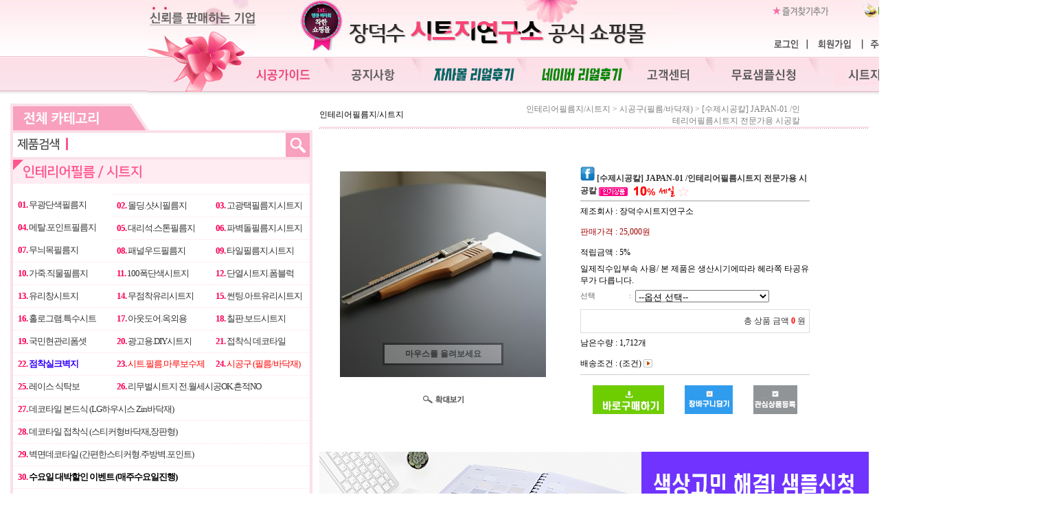

--- FILE ---
content_type: text/html
request_url: https://jdsoo.co.kr/shop/shopdetail.html?branduid=693&special=3&GfDT=bm1%2BW1tM
body_size: 43094
content:
<html>
<head>
<title>장덕수시트지연구소 [ [수제시공칼] JAPAN-01 /인테리어필름시트지 전문가용 시공칼]</title>
<meta http-equiv="CONTENT-TYPE" content="text/html;charset=EUC-KR">
<meta name="facebook-domain-verification" content="8osasmb57o5ckur7w8n7d6dxuj2n0z" />
<style type="text/css">
<!--
td {font-size:9pt; font-family: 굴림; }
td.line {font-size:1pt; font-family: 굴림;}
.lims {font-size:9pt; font-family: 굴림;}
.woong {font-size:9pt; font-family: 굴림;}
.woong1 {font-size:8pt; font-family: 굴림;line-height:130%}
.woong2 {font-size:15pt; font-family: 굴림;line-height:130%;}
.woong3 {font-size:7pt; font-family: matchworks,tahoma;color:#444444;line-height:130%}
.woong4 {font-size:11pt; font-family: 굴림;line-height:130%}
.line {font-size:1px;line-height:1px;}
.input{border:solid 1;font-family:굴림,verdana;font-size:9pt;color:black;background-color:white;height:19px}
.input2{border:solid 0;font-family:굴림,verdana;font-size:9pt;color:black;background-color:white;height:16px}
.textarea {border:solid 1; font-family:굴림,verdana;font-size:9pt;color:black;background-color:white}
input{font-size:9pt; font-family:굴림;}
BODY {font-size:9pt; font-family: 굴림;}
a{text-decoration:none ; font-family: 굴림;}
A:link { text-decoration:none; color:#040f6f; font-family: 굴림;}
A:visited { text-decoration:none; color:#040f6f; font-family: 굴림;}
A:hover { color:#dc143c; text-decoration:underline; font-family: 굴림;}
a img {color:#FFFFFF}
.price {border:0px; color:#A00000; text-align:right; }
.select { background-color:#669900; border:1 solid #90C0FF; border-width:1; font-size:9pt; color:#FFFFFF;font-family:굴림; }
.main_brandname1 { height:30px; }
.main_brandname2 { height:30px; }
.main_brandname3 { height:30px; }
.detail_image { margin-bottom:20px; }
.mtb_player { margin-top:10px; margin-bottom:10px; }
.user_additional_info {font-size:9pt; font-family: 굴림;}
.info_orange {color:#F26622;}
.info_rbrack {color:#303030;}
.user_additional_title, .user_additional_title_must { vertical-align:top; padding-top:5px; text-align:right; font-weight:bold; width:100px; height:24px;}
.user_additional_title_must { color:#FF0000;}
.user_additional_top_title { text-align:center; font-weight:bold; height:24px;}
.user_addtional_top { vertical-align:top; padding-top:5px; text-align:right;}
#delibasic { color:76bf9a}
#delipremium { color:939bbb}
/** 할인상품 취소선 span.mk_discount_box span.mk_origin_price 연속으로 있어야 한다 **/
span.mk_discount_box span.mk_origin_price { text-decoration : line-through; }
.brstar {font-size:8pt;}
.leftbrand {font-family:굴림;font-size:9pt;font-weight:normal;text-decoration:none;color:3D3D3D;;}
.leftboard {font-family:굴림;font-size:9pt;font-weight:normal;text-decoration:none;}
.lefttel {font-family:굴림;font-size:9pt;font-weight:bold;;text-decoration:none;}
.mainbrandname {font-family:굴림;font-size:9pt;font-weight:normal;text-decoration:none;color:727272;line-height:120%;}
.mainprice {font-family:굴림;font-size:9pt;font-weight:bold;text-decoration:none;color:0289cb;line-height:120%;}
.mainbrand {font-family:굴림;font-size:9pt;font-weight:bold;;text-decoration:none;color:000080;;}
.mainspbrandname {font-family:굴림;font-size:9pt;font-weight:normal;text-decoration:none;color:727272;line-height:120%;}
.mainspprice {font-family:굴림;font-size:9pt;font-weight:bold;text-decoration:none;color:0289cb;line-height:120%;}
.mainnotice {font-family:굴림;font-size:9pt;font-weight:normal;text-decoration:none;color:727272;}
.maininfo {font-family:굴림;font-size:9pt;font-weight:normal;text-decoration:none;}
.mainboard {font-family:굴림;font-size:9pt;font-weight:normal;text-decoration:none;}
.maincusprice {font-family:굴림;font-size:9pt;font-weight:normal;text-decoration:line-through;;}
.mainreserve {font-family:굴림;font-size:9pt;font-weight:normal;text-decoration:none;}
.mainaddsub_title {}
.mainaddbrandname {}
.mainaddprice {}
.mainaddeng_title {}
.brandtitle {font-family:굴림;font-size:9pt;font-weight:bold;;text-decoration:none;color:874344;}
.brandsubtitle {font-family:굴림;font-size:9pt;font-weight:normal;text-decoration:none;color:ce8aa1;}
.brandbrandname {font-family:굴림;font-size:9pt;font-weight:normal;text-decoration:none;color:727272;}
.brandprice {font-family:굴림;font-size:9pt;font-weight:bold;;text-decoration:none;color:0289cb;;}
.brandorg {font-family:굴림;font-size:9pt;font-weight:normal;text-decoration:none;}
.brandproduct {font-family:굴림;font-size:9pt;font-weight:normal;text-decoration:none;}
.brandconprice {font-family:굴림;font-size:9pt;font-weight:normal;text-decoration:line-through;;}
.brandreserve {font-family:굴림;font-size:9pt;font-weight:normal;text-decoration:none;}
.brandadd {font-family:굴림;font-size:9pt;font-weight:normal;text-decoration:none;}
.brandsort {font-family:굴림;font-size:9pt;font-weight:normal;text-decoration:none;}
.brandpage {font-family:굴림;font-size:9pt;font-weight:normal;text-decoration:none;color:252525;}
.brandcurpage {font-family:굴림;font-size:9pt;font-weight:bold;text-decoration:none;color:e66f97;;}
.brandaddsub_title {}
.brandaddeng_title {}

div.subtitle {
    z-index:99;
    display: none;
    width:160px;
    height: 200px;
    position: absolute;
    left:0px;
    top:-130px;
    padding: 15px 15px 15px 15px;
}
/** 옵션 미리보기 기본 스타일, 변경시에는 앞에 #MK_opt_preview 를 붙여서 개별디자인에 넣으면 ok **/
.mk_option_preview_outer {
    display : inline;
}
.mk_option_preview {
    background-color : white;
}
.mk_prd_option_list {
    color : #404040;
    font-size : 8pt;
    font-family : dotum;
    list-style : none;
    padding : 3px 3px 0;
    background-color : white;
    border : 1px solid #7899C2;
    width : 170px;
    margin : 0;
    text-align : left;
}

.mk_prd_option_list LI {
    line-height : 1.4;
    margin : 5px 0;
    display : block;
}

.mk_prd_option_list .mk_bt_opt_close {
    text-align : right;
}

.mk_prd_option_list .option-soldout {
    color : red;
}

/** 옵션 미리보기 - 리스트 **/
.mk_prd_option_list LI UL {
    list-style : none;
    padding : 0;
    margin : 4px 0 0 10px;
}

.mk_prd_option_list LI UL LI {
    line-height : 1.4;
    padding : 0;
    margin : 0;
}

.mk_prd_option_list LI H3 {
    margin : 0;
    font-size : 9pt;
}
/** 옵션 미리보기 - 조합 **/
.mk_prd_option_list .option-name {
    padding : 2px;
    background-color : #D6E5F7;
    color : #405F95;
    border-left : 2px solid #BBC9E3;
}
.mk_prd_option_list .option-required {
    color : red;
}

/* 상품색상 */
.mk_color {
    margin:2px 0;
}
.mk_color_list {
    padding:0;margin:0;
	display: inline;
	font-size: 0;
	line-height: 0;
	vertical-align: text-top;
	*vertical-align: middle;
}
.mk_color_list li {
	display: inline;
	margin-right: 5px;
}
.mk_color_list li span {
	display: inline-block;
}
.mk_color_list.size-lv1 li span {
	width: 7px;
	height: 7px;
}
.mk_color_list.size-lv2 li span {
	width: 9px;
	height: 9px;
}
.mk_color_list.size-lv3 li span {
	width: 11px;
	height: 11px;
}
.mk_color_list.size-lv4 li span {
	width: 13px;
	height: 13px;
}

.mk_color_align_left {text-align:left}
.mk_color_align_center {text-align:center}
.mk_color_align_right {text-align:right}
#passimg { z-index:100; }

.img_gray_filter {
    filter: url("data:image/svg+xml;utf8,<svg xmlns=\'http://www.w3.org/2000/svg\'><filter id=\'grayscale\'><feColorMatrix type=\'matrix\' values=\'0.3333 0.3333 0.3333 0 0 0.3333 0.3333 0.3333 0 0 0.3333 0.3333 0.3333 0 0 0 0 0 1 0\'/></filter></svg>#grayscale"); /* Firefox 10+, Firefox on Android */
    filter: gray; /* IE6-9 */
    -webkit-filter: grayscale(100%); /* Chrome 19+, Safari 6+, Safari 6+ iOS */
    filter:gray(enabled=1)
 }

.img_alpha_filter {
    -ms-filter: 'progid:DXImageTransform.Microsoft.Alpha(Opacity=)'; /* IE 8 */
    filter: progid:DXImageTransform.Microsoft.Alpha(Opacity=); /* IE 7 and olders */
    opacity: 0; 
}

-->
</style>

<link rel="stylesheet" href="/images/d3/m_01/css/font-awesome.min.css" />
<link rel="stylesheet" href="/css/search_engine_d2.css" />

<script>

var subtitle_id = {'className':'subtitle','gapTop':5 };
</script>
<img id ="subtitle_info" style="position:absolute; display:none"  />
<script>
var baskethidden="A";
</script>
<script type="text/javascript" src="/js/jquery-1.7.2.min.js"></script>
<link rel="shortcut icon" href="/shopimages/piano8515/favicon.ico" type="image/x-icon">
</head>
<IFRAME id=loginiframe name=loginiframe style="display:none" frameborder='no' scrolling=no></IFRAME>
<div id="basketpage" name="basketpage" style="position:absolute; visibility:hidden;"></div>
<script type="text/javascript">var shop_language = 'kor';</script>
<link type="text/css" href="/css/shopdetail.css" rel="stylesheet" />
<!--script type="text/javascript" src="../js/dragndrop.js"></script-->
<script type="text/javascript" src="/js/detailpage.js"></script>
<script type="text/javascript" src="/js/lib.js"></script>
<script type="text/javascript" src="/js/jquery.js"></script>
<script type="text/javascript" src="/js/zoomlens.js"></script>

<script type="text/javascript" src="/js/prototype.js"></script>
<script language="JavaScript" type="text/javascript">
var is_kakao_pixel_basket = 'N';
var display_option_stock = function (opt_type) {
    var _form = document.form1;
    var option_stock_display = 'NO';
    if (option_stock_display == 'NO') { return; }

    switch (opt_type) {
        case 'NL':
            if (typeof _form.spcode != 'undefined' && _form.spcode.value.length > 0) {     // spcode 가 선택이 되었을때만 실행
                if (typeof _form.spcode2 != 'undefined' && _form.spcode2.type != 'hidden') {
                    for (i = 0; i < _form.spcode2.length; i++) {
                        _opt = _form.spcode2.options[i];
                        if (_opt.value.length == 0) {
                            continue;
                        }
                        _opt.text = ori_opt_text[i - 2];     // 초기화
                        opt_stock = num[((i-2) * 10) + (_form.spcode.selectedIndex - 2)];
                        if (opt_stock == 100000) {
                            if (option_stock_display == 'DISPLAY') {
                                _opt.text += ' (재고수량 : 무제한)';
                            }
                        } else if (opt_stock > 0) {
                            _opt.text += ' (재고수량 : ' + opt_stock + ' 개)';
                        }
                    }
                }
            }
            break;
        case 'PS':
            if (Object.keys(stockInfo).length > 0) {        // 재고 정보가 존재할경우만 실행
                var select_elements = document.getElementsByName('optionlist[]');     // object or collection return 됨
                
                // 1. 필수인 옵션 element만 뽑는다.
                var _mandatory_sel = []
                  , _mandatory_sel_idx = []
                  , _stock_key = [];
                for (var i = 0, sel_cnt = select_elements.length; i < sel_cnt; i++) {
                    var _sel = select_elements[i];
                    if (_sel.getAttribute('mandatory') == 'Y') {
                        _mandatory_sel.push(_sel);
                        _mandatory_sel_idx.push(i);
                    }
                }

                // 2. stock key를 뽑는다. (필수 옵션의 갯수 - 1 은 마지막 필수옵션 이전까지의 옵션들)
                for (var i = 0, _idx_cnt = _mandatory_sel_idx.length - 1; i < _idx_cnt; i++) {
                    if (select_elements[_mandatory_sel_idx[i]].value.length > 0) {
                        _stock_key.push(select_elements[_mandatory_sel_idx[i]].options.selectedIndex - 1);
                    }
                }

                // 필수옵션이 1개 이면 여기서 관련변수 변경
                if (_mandatory_sel_idx.length == 1) {
                    _stock_key.push(0);
                }


                // 3. stock key가 있으면 마지막 옵션에 options를 수정해준다
                if (_stock_key.length > 0) {
                    for (var i = 0; i < _mandatory_sel[_idx_cnt].length; i++) {      // 마지막 element
                        var _opt = _mandatory_sel[_idx_cnt].options[i];
                        if (_opt.value.length > 0) {
                            _opt.text = _opt.getAttribute('origin');                    // 초기화
                            _real_stock_key = _mandatory_sel_idx.length == 1 ? (i - 1) : _stock_key.join(',') + ',' + (i - 1);

                            if (option_stock_display == 'DISPLAY' && stockInfo[_real_stock_key] == -1) {
                                _opt.text += " (재고수량 : 무제한)";
                            }
                            if (stockInfo[_real_stock_key] > 0) {
                                _opt.text += " (재고수량 : " + stockInfo[_real_stock_key] + " 개)";
                            }
                        }
                    }
                }
            }
            break;
    }
};

var display_coll_option_stock = function (opt_type, num) {
    var option_stock_display = 'NO';
    if (option_stock_display == 'NO') { return; }
    var _form = document.allbasket;
    
    switch (opt_type) {
        case 'NL':
            var _spcode = _form.spcode[num];
            var _spcode2 = _form.spcode2[num];
            if (typeof _spcode != 'undefined' && _spcode.value.length > 0) {     // spcode 가 선택이 되었을때만 실행
                if (typeof _spcode2 != 'undefined' && _spcode2.type != 'hidden') {
                    var _num = _spcode.getAttribute('stock').split(',');
                    for (i = 0; i < _spcode2.length; i++) {
                        var _opt = _spcode2.options[i];
                        if (_opt.value.length == 0) {
                            continue;
                        }
                        _opt.text = _opt.getAttribute('origin');     // 초기화
                        var opt_stock = _num[((i-2) * 10) + (_spcode.options.selectedIndex - 2)];
                        if (opt_stock == '') {
                            if (option_stock_display == 'DISPLAY') {
                                _opt.text += ' (재고수량 : 무제한)';
                            }
                        } else if (opt_stock == 0) {
                            _opt.text += ' (품절)';
                        } else if (opt_stock > 0) {
                            _opt.text += ' (재고수량 : ' + opt_stock + ' 개)';
                        }
                    }
                }
            }
            break;
        case 'PS':
            var _stockInfo = window['optionlist' + num + '_stockInfo'];
            if (Object.keys(_stockInfo).length > 0) {        // 재고 정보가 존재할경우만 실행
                var select_elements = document.getElementsByName('optionlist' + num + '[]');     // object or collection return 됨

                // 1. 필수인 옵션 element만 뽑는다.
                var _mandatory_sel = []
                  , _mandatory_sel_idx = []
                  , _stock_key = [];
                for (var i = 0, sel_cnt = select_elements.length; i < sel_cnt; i++) {
                    var _sel = select_elements[i];
                    if (_sel.getAttribute('mandatory') == 'Y') {
                        _mandatory_sel.push(_sel);
                        _mandatory_sel_idx.push(i);
                    }
                }

                // 2. stock key를 뽑는다. (필수 옵션의 갯수 - 1 은 마지막 필수옵션 이전까지의 옵션들)
                for (var i = 0, _idx_cnt = _mandatory_sel_idx.length - 1; i < _idx_cnt; i++) {
                    if (select_elements[_mandatory_sel_idx[i]].value.length > 0) {
                        _stock_key.push(select_elements[_mandatory_sel_idx[i]].options.selectedIndex - 1);
                    }
                }

                // 필수옵션이 1개 이면 여기서 관련변수 변경
                if (_mandatory_sel_idx.length == 1) {
                    _stock_key.push(0);
                }


                // 3. stock key가 있으면 마지막 옵션에 options를 수정해준다
                if (_stock_key.length > 0) {
                    for (var i = 0; i < _mandatory_sel[_idx_cnt].length; i++) {      // 마지막 element
                        var _opt = _mandatory_sel[_idx_cnt].options[i];
                        if (_opt.value.length > 0) {
                            _opt.text = _opt.getAttribute('origin');                    // 초기화
                            _real_stock_key = _mandatory_sel_idx.length == 1 ? (i - 1) : _stock_key.join(',') + ',' + (i - 1);

                            if (_stockInfo[_real_stock_key] == 0) {
                                _opt.text += " (품절)";
                            } else if (option_stock_display == 'DISPLAY' && _stockInfo[_real_stock_key] == -1) {
                                _opt.text += " (재고수량 : 무제한)";
                            } else if (_stockInfo[_real_stock_key] > 0) {
                                _opt.text += " (재고수량 : " + _stockInfo[_real_stock_key] + " 개)";
                            }
                        }
                    }
                }
            }
            break;
    }
}

var changeOpt2value = function(num) {
    var optionIndex = optval = '';
    var optcnt=0;
    var oki=oki2='-1';
    if (!$('option_type')) {
       if(typeof document.form1.spcode!="undefined" && document.form1.spcode.selectedIndex>1){
          temp2=document.form1.spcode.selectedIndex-1;
          if(typeof document.form1.spcode2=="undefined" || document.form1.spcode2.type == 'hidden') temp3=1;
          else temp3 = document.form1.spcode2.length;
          for(var i=2;i<temp3;i++){
             var len = document.form1.spcode2.options[i].text.length;
             document.form1.spcode2.options[i].text = document.form1.spcode2.options[i].text.replace(' (품절)', '');
             if(num[(i-2)*10+(temp2-1)]==0){
                document.form1.spcode2.options[i].text= document.form1.spcode2.options[i].text+' (품절)';
             }
          }
       }
    }
};
function hanashopfree(){
}
function imageview(temp,type) {
    var windowprops = "height=350,width=450,toolbar=no,menubar=no,resizable=no,status=no";
    if (type=="1"){
        windowprops+=",scrollbars=yes";
        var imgsc = "yes";
    } else {
        var imgsc = "";
    }
    if (temp.length == 0) {
        alert("큰이미지가 없습니다.");
        return;
    }

    var n4 = (document.layers)?true:false;
    if (n4) {
        var url = "/shop/image_view.html?scroll="+imgsc+"&image=/shopimages/piano8515/" + escape(temp);
    } else {
        var url = "/shop/image_view.html?scroll="+imgsc+"&image=/shopimages/piano8515/" + temp;
    }
    window.open(url, "win", windowprops);
}
//바로톡
function link_barotalk() {
    window.open('/baro/baro.html', 'barotalk', 'scrollbars=yes,height=600,width=450,resize=no');
}

// 신바로톡 
function link_new_barotalk() {
    window.open('/shop/barotalk_user_link.html?branduid=693&xcode=&mcode=&scode=', 'newbarotalk', 'scrollbars=yes,height=660,width=638,resize=no');
}
function link_video_barotalk() {
    window.open('/shop/barotalk_video_link.html?video_id=_piano8515', 'videotalk', 'scrollbars=yes,height=600,width=450,resize=no');
}
function go_hashtag(search) {
    document.hashtagform.search.value = search
    document.hashtagform.submit();
}
 function send_wish(temp,temp2) {
    if (document.getElementById('option_type')) {
        wishvalidateSubmit(temp, document.form1,'A');
        return;
    }
   if(temp2!=""){
      document.form1.opts.value="";
      for(i=0;i<temp2;i++){
         document.form1.opts.value+=document.form1.mulopt[i].selectedIndex+",";
		 document.form1.optslist.value+=document.form1.mulopt[i].value+"[||]";
      }
   }
   if(typeof document.form1.spcode!="undefined" && document.form1.spcode.selectedIndex<2){
       temp2=document.form1.spcode.selectedIndex-1;
       if(typeof document.form1.spcode2=="undefined" || document.form1.spcode2.type == 'hidden') temp3=1;
       else temp3=document.form1.spcode2.selectedIndex-1;
       if(num[(temp3-1)*10+(temp2-1)]==0){
           alert("선택하신 상품의 옵션은 품절되었습니다. 다른 옵션을 선택하세요");
           document.form1.spcode.focus();
           return;
       }
   }



   document.form1.ordertype.value+= "|parent.|layer";
   document.form1.target = "loginiframe";

   document.form1.action = 'shopdetail.html';
   document.form1.mode.value = 'wish';
   document.form1.optiontype.value = "PS";
   //document.form1.target  = "new";

   document.form1.submit();
}

function viewlayerbasket(temp,item,type){
	
   //바로구매시 장바구니 옵션처리
   if(temp=='visible'){
      var pars = 'item='+item+'&type=' + type;
      jQuery.ajax({
            url : '/shop/gobasket.layer.html',
            type : 'POST',
            data : {item : item, type : type}, 
            success : function(req) {
                document.getElementById('basketpage').innerHTML = req;
            }
      });
      if(typeof(document.all('basketpage'))!='undefined'){
        var _x = (jQuery(window).width()) / 2 + jQuery(document).scrollLeft() - 125;

        if (jQuery().jquery >= '1.8') {
            var windowH = window.innerHeight;
        } else {
            var windowH = jQuery(window).height();
        }

        var _y = windowH / 2 + jQuery(document).scrollTop() - 100;
         
         basketpage.style.width=380;
         basketpage.style.height=200;
         basketpage.style.left=_x + 'px';
         basketpage.style.top=_y + 'px';
         basketpage.style.zIndex='10000';
      }
   }
   if(typeof(document.all('basketpage'))!='undefined'){
      basketpage.style.visibility=temp;
   }
}

 function send(temp,temp2,direct_order) {

    if(document.getElementById('logrecom')) {
        logrecom_cart_log(logreco_id, 2, log_url); 
    }
    
   document.form1.ordertype.value='';
   if (document.form1.amount.value.length==0 || document.form1.amount.value < 1)
   {  alert("주문수량을 입력하세요."); document.form1.amount.focus();return; }
   if (isNaN(document.form1.amount.value))
   {  alert("주문수량에 숫자를 입력해주세요.");
      document.form1.amount.focus(); return; }
   if(temp=="baro") {
		var Naverpay_Btn_W	 =  document.getElementsByName('navercheckout');
		var Naverpay_Btn_Chk = false;
		if(Naverpay_Btn_W.length > 0) {			
			for (var np=0 ; np < Naverpay_Btn_W.length ; np++) {
				if(Naverpay_Btn_W[np].value) {
					Naverpay_Btn_Chk = true;
				} else {
					Naverpay_Btn_Chk = false;
				}
			}
		}

        // 카카오페이 바로구매
        var kakaopay_info_buy_cart = 'N';
        if (direct_order && direct_order == 'kakaopay_direct') {
            kakaopay_info_buy_cart = '';
            try{
                var aElement = document.createElement( "<input type='hidden' name='direct_order' id='direct_order' value='kakaopay_direct'>" );
            } catch (e) {
                var aElement = document.createElement( "input" );
                aElement.setAttribute('type','hidden');
                aElement.setAttribute('name','direct_order');
                aElement.setAttribute('id','direct_order');
                aElement.setAttribute('value', 'kakaopay_direct');
            }
            document.form1.appendChild( aElement );
        }

       // 장바구니 바로구매옵션 장바구니 상품 포함 으로 설정된경우 장바구니에 상품담겨진경우 얼랏창 노출
       if ('N' == 'N' && '0' > 0 && Naverpay_Btn_Chk === false && (!document.getElementById('direct_order') || (document.getElementById('direct_order') && document.getElementById('direct_order').value != 'payco_checkout'))) {
            var baro_basket_msg = '장바구니에 담겨 있는, 상품도 함께 주문됩니다.\n원치 않으실 경우 장바구니를 비워주세요.';

            // 카카오바로구매 장바구니 제외 조건이면 경고창 띄우지 않음
            if (kakaopay_info_buy_cart == 'Y' && (document.getElementById('direct_order') && document.getElementById('direct_order').value == 'kakaopay_direct')) {
                baro_basket_msg = '';
            }
            if (baro_basket_msg) alert(baro_basket_msg);
       }
       document.form1.ordertype.value='baro';
       document.form1.ordertype.value+= "|parent.|layer";
       document.form1.target = "loginiframe";
   }else {
       document.form1.ordertype.value='';
       document.form1.target = "";

          }
   if (document.getElementById('option_type')) {
        document.form1.action = '/shop/basket.html';
        validateSubmit(temp, document.form1,'A');
        return;
   }
   if(temp2!=""){
      document.form1.opts.value="";
      for(i=0;i<temp2;i++){
         if(document.form1.optselect[i].value==1 && document.form1.mulopt[i].selectedIndex==0){
            alert("필수선택 항목입니다. 옵션을 반드시 선택하세요.");
            document.form1.mulopt[i].focus();
            return;
         }
         document.form1.opts.value+=document.form1.mulopt[i].selectedIndex+",";
      }
   }
   if(typeof document.form1.spcode!="undefined" && document.form1.spcode.selectedIndex<2){
      alert("옵션을 선택하셔야 구매가 가능합니다.");
      document.form1.spcode.focus();
      return;
   }
   if(typeof document.form1.spcode2!="undefined" && document.form1.spcode2.selectedIndex<2){
      alert("옵션을 선택하셔야 구매가 가능합니다.");
      document.form1.spcode2.focus();
      return;
   }
   if(typeof document.form1.spcode!="undefined" && document.form1.spcode.selectedIndex<2){
       temp2=document.form1.spcode.selectedIndex-1;
       if(typeof document.form1.spcode2=="undefined") temp3=1;
       else temp3=document.form1.spcode2.selectedIndex-1;
       if(num[(temp3-1)*10+(temp2-1)]==0){
           alert("주문수량을 입력하세요.");
           document.form1.spcode.focus();
           return;
       }
   }
   document.form1.ordertype.value+= "|parent.|layer";
   document.form1.target = "loginiframe";
    document.form1.action = '/shop/basket.html';
    //document.form1.target  = "new2";

    // 페이코 간편구매
    if (document.getElementById('direct_order') && document.getElementById('direct_order').value == 'payco_checkout') {
        window.open('', 'payco_win', 'width=692');
        document.form1.target = "payco_win";
    }


    document.form1.submit();
}
function allbasket(temp,temptype){

   for(i=0;i<temp;i++){
       if(document.allbasket.collbasket[i].checked==true){
            collbrandcode+=","+ document.allbasket.collbasket[i].value;
       }
   }
   if(collbrandcode.length==0) {
       alert("선택된 상품이 없습니다.");
       document.allbasket.collbasket.focus();
       return;
   }
      document.allbasket.collbrandcode.value=collbrandcode;
   document.allbasket.aramount.value=allamount;
   document.allbasket.arspcode.value=allspcode;
   document.allbasket.arspcode2.value=allspcode2;
   document.allbasket.optionindex.value=optionIndex;
   document.allbasket.aropts.value=allopts;
   document.allbasket.alluid.value=alluid;
   document.allbasket.alloptiontype.value=alloptype;
   if(temptype=="baro") {
       document.allbasket.ordertype.value='baro';
       document.allbasket.ordertype.value+= "|parent.|layer";
       document.allbasket.target = "loginiframe";
   }
   document.allbasket.ordertype.value+= "|parent.|layer";
   document.allbasket.target = "loginiframe";
   document.allbasket.submit();
 }



// 판매가격 수량변경 - whitesal

    // 콤마삽입
    function comma(n) {
	    if (isNaN(n))
		    return 0;

	    var reg = /(^[+-]?\d+)(\d{3})/;		// 정규식
	    n += '';							// 숫자를 문자열로 변환
	    while (reg.test(n))
		    n = n.replace(reg, '$1' + ',' + '$2');
	    return n;
    }

    // 금액 변경후 문자열 리턴
    function change_price_str(F_str, G_price, N_count) {
        if(!F_str || !G_price || !N_count)
            return;

        var F_str   = F_str.innerHTML;
        var price_x = F_str.replace(/[^0-9]?/g,'');
        var firtstr = F_str.substr(0, F_str.indexOf(price_x.substring(0,1)));
        var laststr = F_str.substr(F_str.lastIndexOf(price_x.charAt(price_x.length-1))+1);
        var total_price = comma(G_price * N_count);
        var total_str = firtstr + total_price  + laststr;
        return total_str;
    }
    
    // 기본금액 추출
    function defult_price_extract(data) {
        if(!data)
            return;

        var strstr = data.innerHTML;
        var price = strstr.replace(/[^0-9]?/g,''); ;
    
        if(!data.getAttribute('price')) {
            data.setAttribute('price', price);
        }

        price = parseInt(data.getAttribute('price').replace(',', ''));

        return price;
    }


    // 인풋박스 수량변경.
    function price_ctl() {
        var option_type_wh = 'PS';
        if(option_type_wh != 'NO' && option_type_wh != '') {
            return;
        }

        if(document.getElementsByName('optionlist[]').length > 0) {
            return;
        }

        var test = parseInt(document.form1.amount.value);
        //if(!test) {test = 1;}
        if(test > 0) {
            document.form1.amount.value = test;
            test = parseInt(document.form1.amount.value);
            count_change('no',test);
        }
    }   

    if( window.addEventListener ) {
        window.addEventListener("load",function() {
            if(document.form1.amount)
                document.form1.amount.onchange = function(){price_ctl()};
        },false);
    } else if( document.addEventListener ) {
        document.addEventListener("load",function() {
            if(document.form1.amount)
                document.form1.amount.onchange = function(){price_ctl()};
        },false);
    } else if( window.attachEvent ) {
        window.attachEvent("onload",function() {
           if(document.form1.amount)
                document.form1.amount.onchange = function(){price_ctl()};
        });
    }


	function count_change(temp,miniq) {
		var test = parseInt(document.form1.amount.value);
        if (document.form1.miniq) {
            var _min = parseInt(document.form1.miniq.value);
        } else {
            var _min = 1;
        } 

        if (document.form1.maxq) {
            var _max = parseInt(document.form1.maxq.value);
        } else {
            var _max = 100000;
        } 
        
        if(!test) test=0;

		miniq = parseInt(miniq);
		if(temp == 0) {
			test += miniq; 
		}else if(temp == 1) {
			if(test > miniq) 
				test -= miniq; 
		}

        if (test < _min) {
            alert(((shop_language == 'eng') ? 'The minimum purchase quantity is ' + _min : '해당상품은 최소 구매수량이 ' + _min + '개입니다'));
            test = _min;
        }
        if (test > _max) {
            alert(((shop_language == 'eng') ? 'The maximum purchase quantity is ' + _min : '해당상품은 최대 구매수량이 ' + _max + '개입니다'));
            test = _max;
        }
		
        document.form1.amount.value = test;
        
        var option_type_wh = 'PS';
        if(option_type_wh != 'NO' && option_type_wh != '') {
            return;
        }

        // 판매가격
        var mk_price_value = document.getElementById('mk_price_value');
        if(mk_price_value) {
            var price = defult_price_extract(mk_price_value);
            var total_str = change_price_str(mk_price_value, price, test);
            if(total_str)
                mk_price_value.innerHTML = total_str;
        }

        // 기간 할인가격
        var mk_brand_discount_price = document.getElementById('change_discount_price_wh');
        if(mk_brand_discount_price) {  
            var price = defult_price_extract(mk_brand_discount_price);
            var total_str = change_price_str(mk_brand_discount_price, price, test);
            if(total_str)
                mk_brand_discount_price.innerHTML = total_str;
        }
	}
 
  function login_chk(tmp){
     //alert ("회원에게만 제공이 되는 서비스입니다.\n우선 로그인을 하여 주시기 바랍니다.");
     alert ("회원에게만 제공이 되는 서비스입니다.\n우선 로그인을 하여 주시기 바랍니다.");
     location.href="/shop/member.html?type=wish&brandcode="+tmp;
  }
  function clickcoupon(temp, brandcode){
    // 쿠폰 다운의 경우 Ajax로 처리
        jQuery.ajax({
            url : "/shop/download_coupon.ajax.html",
            type : 'POST',
            data: {couponnum : temp, brandcode : brandcode, type : 'coupon'},
            success : function(res) {
                res2 = res.substring(0,1);
                res3 = res.substring(2);
                alert(res3);
                if (res2 == 'Y') {
                    location.href='/shop/member.html?type=shopdetail&brandcode=019011000329&code=019&mcode=011&scode=&xtype=X';
                }
            }
        });
  }
/*
  * 리뷰 전체 펼침 기능
  $reviewlist = "O" 일때 기능 사용
*/
function reviewAllopen(temp,temp2) {
    for (i=1; i<=temp2; i++)   {
       document.getElementById('reviewblock' + i).style.display = 'block';
    }
}
var oriimg;
function multi_image_view(obj) {
    var img_obj = document.getElementById('lens_img');
    if (img_obj) {
        oriimg = img_obj.src;
        img_obj.src = obj.src;
    }
}
function multi_image_ori() {
    var img_obj = document.getElementById('lens_img');
    if (img_obj) {
        img_obj.src =oriimg;
    }
}
</script>
<!--script type="text/javascript" src="../js/detailoption.js"></script-->
</head>
<form action="shopbrand.html" method="post" name="hashtagform">
        <input type="hidden" name="search" value="">
        <input type="hidden" name="search_ref" value="hashtag">
</form>

<div id="detailpage" name="detailpage" style="position:absolute; visibility:hidden;"></div>
<body bgcolor=#ffffff MARGINWIDTH="0" MARGINHEIGHT="0" topmargin=0 leftmargin=0>


<script type="text/javascript" src="//wcs.naver.net/wcslog.js"></script>
<script type="text/javascript">
if (window.wcs) {
    if(!wcs_add) var wcs_add = {};
    wcs_add["wa"] = "s_1e22992e377e";
    wcs.inflow('jdsoo.co.kr');
    wcs_do();
}
</script>

<script>
function pvd_join_pop() {
    alert('접근할 수 없습니다.\n관리자에게 문의 하시기 바랍니다');
}
function popup_personal() {
    alert('회원 로그인을 해주세요.');
    location.href ='/shop/member.html?type=personal';
}
function sendmail() {
   window.open("/html/email.html","email","height=100,width=100");
}
function estimate() {
}
function check_log() {
    if (document.search.id.value.length==0) {
       document.search.id.focus();
       alert("회원 ID를 입력하세요.");return;
    }
    if (document.search.passwd.value.length==0) {
       document.search.passwd.focus();
       alert("회원 비밀번호를 입력하세요.");return;
    }
    document.formlogin.id.value=document.search.id.value;
    document.formlogin.passwd.value=document.search.passwd.value;
    if(typeof document.search.save_id !="undefined" && document.search.save_id.checked == true) {
        document.formlogin.save_id.value="on";
    }
    if(typeof document.search.ssl!="undefined" && document.search.ssl.checked==true){
        document.formlogin.ssl.value=document.search.ssl.value;
    }
    formsubmitsend();
 }
 function formsubmitsend() {
    document.formlogin.submit();
 }

function CheckKey_log()
{
 key=event.keyCode;
 if (key==13)
 {
  check_log()
 }
}

var viewssllog="";
function clickssllog(){
   if(!viewssllog.closed && viewssllog) viewssllog.focus();
   else{
       viewssllog = window.open("about:blank","viewssllog","height=304,width=458,scrollbars=no")
       viewssllog.document.write('<title>보안접속이란?</title>');
       viewssllog.document.write('<style>\n');
       viewssllog.document.write('body { background-color: #FFFFFF; font-family: "굴림"; font-size: x-small; } \n');
       viewssllog.document.write('P {margin-top:2px;margin-bottom:2px;}\n');
       viewssllog.document.write('</style>\n');
       viewssllog.document.write('<body topmargin=0 leftmargin=0 marginleft=0 marginwidth=0>\n');
       viewssllog.document.write('<a href="JavaScript:self.close()"><img src="/images/common/ssllogin_aboutimg.gif" align=absmiddle border=0></a>');
       viewssllog.moveTo(100,100);
   }
}
    if (typeof prev_search == 'undefined') {
        function prev_search() {
            if (document.getElementsByName('mutisearch').length > 0) {
                var encdata = document.getElementsByName("mutisearch")[0].value.replace(/%/g, encodeURIComponent('%'));
                document.topsearch.action = '/shop/shopbrand.html?search=' + decodeURIComponent(encdata) + '&refer=' + window.location.protocol;
                if (document.search != undefined) {
                    document.search.action = '/shop/shopbrand.html?search=' + decodeURIComponent(encdata) + '&refer=' + window.location.protocol;
                }
            } else {
                var encdata = document.getElementsByName("search")[0].value.replace(/%/g, encodeURIComponent('%'));
                document.topsearch.action = '/shop/shopbrand.html?search=' + decodeURIComponent(encdata) + '&refer=' + window.location.protocol;
                if (document.search != undefined) {
                    document.search.action = '/shop/shopbrand.html?search=' + decodeURIComponent(encdata) + '&refer=' + window.location.protocol;
                }
            }
        }
    }
function CheckKey_search()
{
 key=event.keyCode;
 if (key==13)
 {
              prev_search();
      }
}
function left_userexit(){
   alert('로그인후 이용가능합니다');
   location.href="/shop/member.html";
 }

//출석체크 팝업 081210 jenna
function attendance_open() {
    window.open('/shop/attendance.html','attendance','height=670,width=550');
}
 function left_usernotepop_open() {
   alert('로그인후 이용가능합니다');
   location.href="/shop/member.html?type=reserve&open_type=usernote";
 }
</script>

<script type='text/javascript' src='/js/bookmark.js'></script>
<script type="text/javascript" src="/js/design_func.js"></script>
<script language="JavaScript">
 function topnotice(temp,temp2) {
    window.open("/html/notice.html?date="+temp+"&db="+temp2,"","width=450,height=450,scrollbars=yes");
 }
 function logout() {
    location.href="/top10.html?type=logout";
 }
 function top_sendmail() {
   window.open("/html/email.html","email","height=100,width=100");
 }
 function top_check_log() {
    if (typeof document.top_form_log.id != "undefined" && document.top_form_log.id.value.length==0) {
       document.top_form_log.id.focus();
       //alert("회원 ID를 입력하세요.");return;
       alert("회원 ID를 입력하세요.");return;
    }
    if (typeof document.top_form_log.passwd != "undefined" && document.top_form_log.passwd.value.length==0) {
       document.top_form_log.passwd.focus();
       //alert("회원 비밀번호를 입력하세요.");return;
       alert("회원 비밀번호를 입력하세요.");return;
    }
    top_submitsend();
 }
 function top_submitsend() {
    document.top_form_log.submit();
 }
 function top_CheckKey_log(){
    key=event.keyCode;
    if (key==13){ top_check_log() }
 }

var viewssltop="";
function clickssltop(){
   if(!viewssltop.closed && viewssltop) viewssltop.focus();
   else{
       viewssltop = window.open("about:blank","viewssltop","height=304,width=458,scrollbars=no")
       viewssltop.document.write('<title>보안접속이란?</title>');
       viewssltop.document.write('<style>\n');
       viewssltop.document.write('body { background-color: #FFFFFF; font-family: "굴림"; font-size: x-small; } \n');
       viewssltop.document.write('P {margin-top:2px;margin-bottom:2px;}\n');
       viewssltop.document.write('</style>\n');
       viewssltop.document.write('<body topmargin=0 leftmargin=0 marginleft=0 marginwidth=0>\n');
       viewssltop.document.write('<a href="JavaScript:self.close()"><img src="/images/common/ssllogin_aboutimg.gif" align=absmiddle border=0></a>');
       viewssltop.moveTo(100,100);
   }
}
    if (typeof prev_search == 'undefined') {
        function prev_search() {
            if (document.getElementsByName('mutisearch').length > 0) {
                document.topsearch.action = '/shop/shopbrand.html?search=' + decodeURIComponent(document.getElementsByName("mutisearch")[0].value) + '&refer=' + window.location.protocol;
            } else {
                document.topsearch.action = '/shop/shopbrand.html?search=' + decodeURIComponent(document.getElementsByName("search")[0].value) + '&refer=' + window.location.protocol;
            }
        }
    }

 function topCheckKey_search(){
   key=event.keyCode;
   //if (key==13){ document.topsearch.submit();}
           if (key == 13) { prev_search(); }
     }
 function top_userexit(){
   alert('로그인을 먼저 하세요.');
   location.href="/shop/member.html";
 }
 function top_sendmail() {
   window.open("/html/email.html","email","height=100,width=100");
 }
 //---(s) 쪽지보내기 ---//
 //쪽지보내기 팝업100708 baljuhee
 function top_usernote_open() {
   alert('로그인을 먼저 하세요.');
   location.href="/shop/member.html?type=reserve&open_type=usernote";
 }
 function top_usernotepop_open() {
   alert('로그인을 먼저 하세요.');
   location.href="/shop/member.html?type=reserve&open_type=usernote";
 }
 //---(e) 쪽지보내기 ---//

function link_new_barotalk() {
    window.open('/shop/barotalk_user_link.html?branduid=693&xcode=&mcode=&scode=', 'newbarotalk', 'scrollbars=yes,height=600,width=450,resize=no');
}
function link_video_barotalk() {
    window.open('/shop/barotalk_video_link.html?video_id=_piano8515', 'videotalk', 'scrollbars=yes,height=600,width=450,resize=no');
}

</script>

<center><script type="text/javascript" src="/js/flash.js"></script>
<STYLE TYPE='text/css'>
</STYLE>
<script>
</script>
<div id="ysfss_bar_container" style="position:absolute; top:0px; left:0px;">
<script>
function getCookiefss(name) {
    lims = document.cookie;
    var index = lims.indexOf(name + "=");
    if (index == -1) return null;
    index = lims.indexOf("=", index) + 1; // first character
    var endstr = lims.indexOf(";", index);
    if (endstr == -1) endstr = lims.length; // last character
    return unescape(lims.substring(index, endstr));
}
</script>
</div>

<div id=maketop style='width:100%'>

<script type="text/javascript">

</script><meta name="facebook-domain-verification" content="8osasmb57o5ckur7w8n7d6dxuj2n0z">
<link rel="stylesheet" type="text/css" href="/design/piano8515/Jdsoo.css">

<script language="JavaScript">

<!-- 링크테두리없애기// -->
function bluring(){
if(event.srcElement.tagName=="A"||event.srcElement.tagName=="IMG") document.body.focus();
}
document.onfocusin=bluring;
</script> 
<style type="text/css">
*{margin:0; padding:0;}
img{border:0;}
.menu_txt {
	font-family: '나눔고딕',Nanum Gothic,'굴림', Gulim;
	font-size: 13px;
	color: #1d1d1d;
	padding-top: 3px;
	padding-bottom: 3px;
	padding-left: 5px;
}
.menu_txt a:link {
	font-size: 13px;
	color: #1d1d1d;
	text-decoration: none;
}
.menu_txt a:visited {
	font-size: 13px;
	color: #1d1d1d;
	text-decoration: none;
}
.menu_txt a:active {
	font-size: 13px;
	color: #1d1d1d;
	text-decoration: none;
}
.menu_txt a:hover {
	font-size: 13px;
	color: #F00;
	text-decoration: none;
}
.menu_txt .menu_no {
	margin: 0px;
	padding: 0px;
	font-size: 12px;
	color: #F00;
}

.serch_sel {
	width:100px;
	height: 28px;
	border: 1px solid #CCC;
	font-family: "나눔고딕";
	font-size: 13px;
	color: #666;
	padding:5px;
}
.serch_txt {
	width:380px;
	height: 27px;
	border: 2px solid #E94680;
	padding-left: 5px;
	padding-top: 3px;
}
</style>

<body topmargin="0" style="background-image:url(/design/piano8515/2013-11/bg_menu.gif); background-repeat:repeat-x;">
<table width="1450" border="0" cellspacing="0" cellpadding="0" align="center">
  <tr>
  <!--탑부분-->
	<td width="400">&nbsp;</td>

    <td valign="top">
		<table width="100%" border="0" cellspacing="0" cellpadding="0">
		  <tr>
			<td width="157"  valign="top"><img src="/design/piano8515/2013-11/top_menu1.jpg" ></td>
			<td valign="top"><table width="100%" border="0" cellspacing="0" cellpadding="0">
		  <tr>
			<td><table width="100%" border="0" cellspacing="0" cellpadding="0">
			  <tr>
				<td valign="top"><a href=/html/mainm.html ><img src="/design/piano8515/2013-11/top_logo.jpg" border="0"/></a></td>
				<td valign="top"><table width="100%" border="0" cellspacing="0" cellpadding="0"> <tr>
			<td valign="top"><table width="100%" border="0" cellspacing="0" cellpadding="0">
			  <tr>
				<td valign="top"><a href="JavaScript:CreateBookmarkLink('http://jdsoo.co.kr', '[장덕수시트지연구소] 직영쇼핑몰, 할인행사중, 창고형할인점');"><img src="/design/piano8515/2013-11/top_section2_01_2.jpg" border="0" /></a></td>
				<td valign="top"><a href="http://cafe.naver.com/janoducksoo" target="_blank" /><img src="/design/piano8515/2013-11/top_section2_02_2.jpg" border="0" /></a></td>
			  </tr>
			</table></td>
		  </tr>
		  <tr>
			<td valign="top">
		<table border=0 cellpadding=0 cellspacing=0 id='MK_TOP_loginform'>
               <tr><form name=top_form_log action="/html/mainm.html" method=post ><td><table  width="278" height="37" border="0" cellpadding="0" cellspacing="0">
			<tr>
				<td valign="top"><a href="/shop/member.html?type=login"><img src="/design/piano8515/2013-11/logout_01.jpg" alt="" width="63" height="37" border="0"></a></td>
				<td valign="top"><a href=/shop/idinfo.html ><img src="/design/piano8515/2013-11/logout_02.jpg" alt="" width="82" height="37" border="0"></a></td>
				<td valign="top"><a href="http://www.jdsoo.co.kr/shop/confirm_login.html?type=myorder"><img src="/design/piano8515/2013-11/logout_03.jpg" alt="" width="70" height="37" border="0"></a></td>
				<td valign="top"><a href="http://www.jdsoo.co.kr/shop/basket.html"><img src="/design/piano8515/2013-11/logout_04.jpg" alt="" width="63" height="37" border="0"></a></td>
			</tr>
		</table></td>
               <input type=hidden name=type value='login'>
               <input type=hidden name=toplogin value='YES'>
               <input type=hidden name=sslid value='piano8515'>
               <input type=hidden name=sslip value='jdsoo.co.kr'>
               <input type=hidden name=formname value='top_form_log'>
               <input type=hidden name=sendfunc value='top_newsend'>
               <input type=hidden name=msecure_key><input type=hidden name=returnurl value="/shop/shopdetail.html?branduid=693&special=3&GfDT=bm1%2BW1tM&brandcode=019011000329"></form></tr></table>
			</td>
		  </tr>
		</table>
		</td>
      </tr>
    </table></td>
  </tr>
  <tr>
    <td valign="top">
					<table width="100%" border="0" cellspacing="0" cellpadding="0"> <tr>
				<td valign="top"><a href="/board/board.html?code=piano8515_image3"><img src="/design/piano8515/2013-11/top_menus_01.jpg" border="0" /></a></td>
				<td valign="top"><a href="/board/board.html?code=piano8515_board8"><img src="/design/piano8515/2013-11/top_menus_02.jpg" border="0"/></a></td>
				<!--
				<td valign="top"><a href="/board/board.html?code=piano8515_board2"><img src="/design/piano8515/2013-11/top_menus_03.jpg" border="0"  /></a></td>-->
			   <td valign="top"><a href="/board/board.html?code=piano8515_board2"><img src="/design/piano8515/2013-11/j-review.jpg" border="0"  /></a></td>
			   <td valign="top"><a href="/shop/reviewmore.html"><img src="/design/piano8515/2013-11/n-review.jpg" border="0"  /></a></td>
				<td valign="top"><a href="/board/board.html?code=piano8515_board3"><img src="/design/piano8515/2013-11/top_menus_04.jpg" border="0" /></a></td>
				<td valign="top"><a href="/board/board.html?code=piano8515_board4"><img src="/design/piano8515/2013-11/top_menus_05.jpg" border="0"/></a></td>
				<td valign="top"><a href="/board/board.html?code=piano8515_board5"><img src="/design/piano8515/2013-11/top_menus_06.jpg" border="0"/></a></td>
				<td valign="top"><img src="/design/piano8515/2013-11/top_menus_07.jpg"/></td>
			  </tr>
			</table>
</td>
  </tr>
</table>
</td>    
  </tr>
</table>
</td>
     </tr>
</table>
<!--하단정보-->
<!--
<div id=""style="LEFT:expression((document.body.clientWidth/2)-660); TOP:12800px;POSITION:absolute; z-index:1"><img src="/design/piano8515/bottom_img/notice.jpg"></div>
<div id=""style="LEFT:expression((document.body.clientWidth/2)-660); TOP:12955px;POSITION:absolute; z-index:1"><img src="/design/piano8515/bottom_img/saup.jpg"></div>
-->
        <script>
            // login id setting
            if(typeof document.top_form_log != "undefined" && typeof document.top_form_log.id != "undefined" && typeof document.top_form_log.save_id != "undefined") {
                document.top_form_log.id.value = getCookieMS('save_id');
                if(document.top_form_log.id.value=='null' || document.top_form_log.id.value=='undefined') document.top_form_log.id.value="";
                if(typeof document.top_form_log.id != 'undefined' && document.top_form_log.id.value.length>0) document.top_form_log.save_id.checked=true;
            }
        </script></div>
<table border=0 cellspacing=0 cellpadding=0 width=770 id=makebanner>
<tr>

<!-- 전체 레이아웃 테이블 -->
<form action="/shop/shopbrand.html" method=post name=search>
<td valign=top width=150 height=100% id=mk_left>
<html>
<head>
<title>[장덕수시트지연구소] 퀄리티1위, 신용도1위, 재구매율1위</title>
<meta http-equiv="CONTENT-TYPE" content="text/html; charset=EUC-KR">
<style>
@media screen { 
.mkbottom { display:table-cell;} 
}
td {font-size:9pt; font-family: 굴림; }
td.line {font-size:1pt; font-family: 굴림;}
.lims {font-size:9pt; font-family: 굴림;}
.woong {font-size:9pt; font-family: 굴림;}
.woong1 {font-size:8pt; font-family: 굴림;line-height:130%}
.woong2 {font-size:15pt; font-family: 굴림;line-height:130%}
.woong3 {font-size:7pt; font-family: font-family:matchworks,tahoma;color:#444444;line-height:130%}
.woong4 {font-size:11pt; font-family: 굴림;line-height:130%}
.line {font-size:1px;line-height:1px;}
.input{border:solid 1;font-family:굴림,verdana;font-size:9pt;color:black;background-color:white;height:19px}
.input2{border:solid 0;font-family:굴림,verdana;font-size:9pt;color:black;background-color:white;height:16px}
.textarea {border:solid 1; font-family:굴림,verdana;font-size:9pt;color:black;background-color:white}
input{font-size:9pt; font-family:굴림;}
BODY {font-size:9pt; font-family: 굴림;}
a{text-decoration:none ; font-family: 굴림;}
A:link { text-decoration:none; color:#040f6f; font-family: 굴림;}
A:visited { text-decoration:none; color:#040f6f; font-family: 굴림;}
A:hover { color:#dc143c; text-decoration:underline; font-family: 굴림;}
a img {color:#FFFFFF}
.price {border:0px; color=#A00000; text-align:right; }
.select { background-color:#669900; border:1; solid #90C0FF; border-width:1 font-size:9pt; color:#FFFFFF;font-family:굴림; }
.main_brandname1 { height:30px; }
.main_brandname2 { height:30px; }
.main_brandname3 { height:30px; }
.detail_image { margin-bottom:20px; }
.mtb_player { margin-top:10px; margin-bottom:10px; }
.user_additional_info {font-size:9pt; font-family: 굴림;}
.info_orange {color:#F26622;}
.info_rbrack {color:#303030;}
.user_additional_title, .user_additional_title_must { vertical-align:top; padding-top:5px; text-align:right; font-weight:bold; width:100px; height:24px;}
.user_additional_title_must { color:#FF0000;}
.user_additional_top_title { text-align:center; font-weight:bold; height:24px;}
.user_addtional_top { vertical-align:top; padding-top:5px; text-align:right;}
#delibasic { color:76bf9a}
#delipremium { color:939bbb}
/** 할인상품 취소선 span.mk_discount_box span.mk_origin_price 연속으로 있어야 한다 **/
span.mk_discount_box span.mk_origin_price { text-decoration : line-through; }
.brstar {font-size:8pt;}
.leftbrand {font-family:굴림;font-size:9pt;font-weight:normal;text-decoration:none;color:3D3D3D;;}
.leftboard {font-family:굴림;font-size:9pt;font-weight:normal;text-decoration:none;}
.lefttel {font-family:굴림;font-size:9pt;font-weight:bold;;text-decoration:none;}
.mainbrandname {font-family:굴림;font-size:9pt;font-weight:normal;text-decoration:none;color:727272;line-height:120%;}
.mainprice {font-family:굴림;font-size:9pt;font-weight:bold;text-decoration:none;color:0289cb;line-height:120%;}
.mainbrand {font-family:굴림;font-size:9pt;font-weight:bold;;text-decoration:none;color:000080;;}
.mainspbrandname {font-family:굴림;font-size:9pt;font-weight:normal;text-decoration:none;color:727272;line-height:120%;}
.mainspprice {font-family:굴림;font-size:9pt;font-weight:bold;text-decoration:none;color:0289cb;line-height:120%;}
.mainnotice {font-family:굴림;font-size:9pt;font-weight:normal;text-decoration:none;color:727272;}
.maininfo {font-family:굴림;font-size:9pt;font-weight:normal;text-decoration:none;}
.mainboard {font-family:굴림;font-size:9pt;font-weight:normal;text-decoration:none;}
.maincusprice {font-family:굴림;font-size:9pt;font-weight:normal;text-decoration:line-through;;}
.mainreserve {font-family:굴림;font-size:9pt;font-weight:normal;text-decoration:none;}
.mainaddsub_title {}
.mainaddbrandname {}
.mainaddprice {}
.mainaddeng_title {}
.brandtitle {font-family:굴림;font-size:9pt;font-weight:bold;;text-decoration:none;color:874344;}
.brandsubtitle {font-family:굴림;font-size:9pt;font-weight:normal;text-decoration:none;color:ce8aa1;}
.brandbrandname {font-family:굴림;font-size:9pt;font-weight:normal;text-decoration:none;color:727272;}
.brandprice {font-family:굴림;font-size:9pt;font-weight:bold;;text-decoration:none;color:0289cb;;}
.brandorg {font-family:굴림;font-size:9pt;font-weight:normal;text-decoration:none;}
.brandproduct {font-family:굴림;font-size:9pt;font-weight:normal;text-decoration:none;}
.brandconprice {font-family:굴림;font-size:9pt;font-weight:normal;text-decoration:line-through;;}
.brandreserve {font-family:굴림;font-size:9pt;font-weight:normal;text-decoration:none;}
.brandadd {font-family:굴림;font-size:9pt;font-weight:normal;text-decoration:none;}
.brandsort {font-family:굴림;font-size:9pt;font-weight:normal;text-decoration:none;}
.brandpage {font-family:굴림;font-size:9pt;font-weight:normal;text-decoration:none;color:252525;}
.brandcurpage {font-family:굴림;font-size:9pt;font-weight:bold;text-decoration:none;color:e66f97;;}
.brandaddsub_title {}
.brandaddeng_title {}

div.subtitle {
    z-index:99;
    display: none;
    width:160px;
    height: 200px;
    position: absolute;
    left:0px;
    top:-130px;
    padding: 15px 15px 15px 15px;
}
/** 옵션 미리보기 기본 스타일, 변경시에는 앞에 #MK_opt_preview 를 붙여서 개별디자인에 넣으면 ok **/
.mk_option_preview_outer {
    display : inline;
}
.mk_option_preview {
    background-color : white;
}
.mk_prd_option_list {
    color : #404040;
    font-size : 8pt;
    font-family : dotum;
    list-style : none;
    padding : 3px 3px 0;
    background-color : white;
    border : 1px solid #7899C2;
    width : 170px;
    margin : 0;
    text-align : left;
}

.mk_prd_option_list LI {
    line-height : 1.4;
    margin : 5px 0;
    display : block;
}

.mk_prd_option_list .mk_bt_opt_close {
    text-align : right;
}

.mk_prd_option_list .option-soldout {
    color : red;
}

/** 옵션 미리보기 - 리스트 **/
.mk_prd_option_list LI UL {
    list-style : none;
    padding : 0;
    margin : 4px 0 0 10px;
}

.mk_prd_option_list LI UL LI {
    line-height : 1.4;
    padding : 0;
    margin : 0;
}

.mk_prd_option_list LI H3 {
    margin : 0;
    font-size : 9pt;
}
/** 옵션 미리보기 - 조합 **/
.mk_prd_option_list .option-name {
    padding : 2px;
    background-color : #D6E5F7;
    color : #405F95;
    border-left : 2px solid #BBC9E3;
}
.mk_prd_option_list .option-required {
    color : red;
}

/* 상품색상 */
.mk_color {
    margin:2px 0;
}
.mk_color_list {
    padding:0;margin:0;
	display: inline;
	font-size: 0;
	line-height: 0;
	vertical-align: text-top;
	*vertical-align: middle;
}
.mk_color_list li {
	display: inline;
	margin-right: 5px;
}
.mk_color_list li span {
	display: inline-block;
}
.mk_color_list.size-lv1 li span {
	width: 7px;
	height: 7px;
}
.mk_color_list.size-lv2 li span {
	width: 9px;
	height: 9px;
}
.mk_color_list.size-lv3 li span {
	width: 11px;
	height: 11px;
}
.mk_color_list.size-lv4 li span {
	width: 13px;
	height: 13px;
}

.mk_color_align_left {text-align:left}
.mk_color_align_center {text-align:center}
.mk_color_align_right {text-align:right}
#passimg { z-index:100; }

.img_gray_filter {
    filter: url("data:image/svg+xml;utf8,<svg xmlns=\'http://www.w3.org/2000/svg\'><filter id=\'grayscale\'><feColorMatrix type=\'matrix\' values=\'0.3333 0.3333 0.3333 0 0 0.3333 0.3333 0.3333 0 0 0.3333 0.3333 0.3333 0 0 0 0 0 1 0\'/></filter></svg>#grayscale"); /* Firefox 10+, Firefox on Android */
    filter: gray; /* IE6-9 */
    -webkit-filter: grayscale(100%); /* Chrome 19+, Safari 6+, Safari 6+ iOS */
    filter:gray(enabled=1)
 }

.img_alpha_filter {
    -ms-filter: 'progid:DXImageTransform.Microsoft.Alpha(Opacity=)'; /* IE 8 */
    filter: progid:DXImageTransform.Microsoft.Alpha(Opacity=); /* IE 7 and olders */
    opacity: 0; 
}
</style>
<script language="JavaScript"> 
 
<!-- 링크테두리없애기// -->
function bluring(){
if(event.srcElement.tagName=="A"||event.srcElement.tagName=="IMG") document.body.focus();
}
document.onfocusin=bluring;
</script> 

<link href="/design/piano8515/2016-09/menu.css" rel="stylesheet" type="text/css" />
	<div class="left_new">
		<div><img src="/design/piano8515/2016-09/all_menu.png"></div>
        <div class="search_box">
        <div style="float:left;"><img src="/design/piano8515/2016-09/search_tit.png"></div>
        <input type="input" class="menu_search" name="search" onKeyDown="CheckKey_search()">
        <div style="float:right;"> <a href="JavaScript:document.search.submit()"><img src="/design/piano8515/2016-09/bt_search.png" border="0"></a></div>
        </div>
        <div class="menu_border">
        	<div class="memb_tit" style="background-color:#ffecf2;"><img src="/design/piano8515/2016-09/tit_img.png"></div>
            <table width="100%"  border="0" cellspacing="0" cellpadding="0">
              <tr>
                <td><a href="/shop/shopbrand.html?xcode=019&mcode=009&type=X"><span>01.</span> 무광단색필름지</a></td>
               <td class="dot_line"><a href="/shop/shopbrand.html?xcode=019&mcode=015&type=X"><span>02.</span> 몰딩.샷시필름지</a></td>
                <td class="dot_line"><a href="/shop/shopbrand.html?xcode=019&mcode=005&type=X"><span>03.</span> 고광택필름지.시트지</a></td>
              </tr>
              <tr>
                  <td width="36%"><a href="/shop/shopbrand.html?xcode=019&mcode=003&type=X"><span>04.</span> 메탈.포인트필름지</a></td>
                <td class="dot_line"><a href="/shop/shopbrand.html?xcode=019&mcode=004&type=X"><span>05.</span> 대리석.스톤필름지</a></td>
                 <td class="dot_line"><a href="/shop/shopbrand.html?xcode=019&mcode=008&type=X"><span>06.</span> 파벽돌필름지.시트지</a></td>
             </tr>
              <tr>
                <td><a href="/shop/shopbrand.html?xcode=019&mcode=014&type=X"><span>07.</span> 무늬목필름지</a></td>
                <td class="dot_line"><a href="/shop/shopbrand.html?xcode=019&mcode=006&type=X"><span>08.</span> 패널우드필름지</a></td>
                 <td class="dot_line"><a href="/shop/shopbrand.html?xcode=019&mcode=007&type=X"><span>09.</span> 타일필름지.시트지</a></td>
              </tr>
              <tr>
               <td class="dot_line"><a href="/shop/shopbrand.html?xcode=019&mcode=001&type=X"><span>10.</span> 가죽.직물필름지</a></td>
                <td class="dot_line"><a href="/shop/shopbrand.html?xcode=019&mcode=032&type=X"><span>11.</span> 100폭단색시트지</a></td>
                 <td class="dot_line"><a href="/shop/shopbrand.html?xcode=019&mcode=016&type=X"><span>12.</span> 단열시트지.폼블럭</a></td>
              </tr>
              <tr>
                <td class="dot_line"><a href="/shop/shopbrand.html?xcode=019&mcode=012&type=X"><span>13.</span> 유리창시트지</a></td>
                  <td class="dot_line"><a href="/shop/shopbrand.html?xcode=019&mcode=029&type=X"><span>14.</span> 무점착유리시트지</a></td>
                  <td class="dot_line"><a href="/shop/shopbrand.html?xcode=019&mcode=023&type=X"><span>15.</span> 썬팅.아트유리시트지</a></td>
              </tr>
                <tr>
                <td class="dot_line"><a href="/shop/shopbrand.html?xcode=019&mcode=010&type=X"><span>16.</span> 홀로그램.특수시트</a></td>
                <td class="dot_line"><a href="/shop/shopbrand.html?xcode=019&mcode=018&type=X"><span>17.</span> 아웃도어.옥외용</a></td>
                <td class="dot_line"><a href="/shop/shopbrand.html?xcode=019&mcode=019&type=X"><span>18.</span> 칠판.보드시트지</a></td>
              </tr>
            <tr>
              <td class="dot_line"><a href="/shop/shopbrand.html?xcode=019&mcode=013&type=X"><span>19.</span> 국민현관리폼셋</a></td>
                <td class="dot_line"><a href="/shop/shopbrand.html?xcode=019&mcode=022&type=X"><span>20.</span> 광고용.DIY시트지</a></td>
                <td class="dot_line"><a href="/shop/shopbrand.html?xcode=019&mcode=030&type=X"><span>21.</span> 접착식 데코타일</a></td>
              </tr>
              <tr>
                <td class="dot_line"><a href="/shop/shopbrand.html?xcode=009&type=X"><font color="#3300ff"><span>22.</span> <b>점착실크벽지</b></a></font></a></td>
             <td class="dot_line"><a href="/shop/shopbrand.html?xcode=019&mcode=028&type=X"><span>23.</span> <font size='2' color='red'> 시트.필름.마루보수제</font></a></td>
                <td class="dot_line"><a href="/shop/shopbrand.html?xcode=019&mcode=011&type=X"><span>24.</span><font size='2' color='red'> 시공구 (필름/바닥재)</font></a></td>
              </tr>
	        <tr>
               
<td class="dot_line" ><a href="/shop/shopbrand.html?xcode=019&mcode=026&type=X"><span>25.</span> 레이스 식탁보</a></td>

            <td class="dot_line" colspan=2><a href="/shop/shopbrand.html?xcode=019&mcode=017&type=X"><span>26.</span> 리무벌시트지 전.월세시공OK.흔적NO</a></td>
              </tr><!--
			   <tr>
                <td class="dot_line" colspan=3><a href="/shop/shopbrand.html?xcode=019&mcode=020&type=X"><span>27.</span> 특가세일상품</a></td>
              </tr>-->
			  <tr>
                <td class="dot_line" colspan=3><a href="/shop/shopbrand.html?xcode=019&mcode=020&type=X"><span>27.</span> 데코타일 본드식 (LG하우시스 Zin바닥재)</a></td>
              </tr>
              <tr>
			  <tr>
                <td class="dot_line" colspan=3><a href="/shop/shopbrand.html?xcode=019&mcode=024&type=X"><span>28.</span> 데코타일 접착식 (스티커형바닥재,장판형) </a></td>
              </tr>
			  <tr>
                <td class="dot_line" colspan=3><a href="/shop/shopbrand.html?xcode=019&mcode=027&type=X"><span>29.</span>  벽면데코타일 (간편한스티커형.주방벽.포인트)</a></td>
              </tr>
<tr>
                <td class="dot_line" colspan=3><a href="/shop/shopbrand.html?xcode=019&mcode=033&type=X"><span>30.</span><font color=black><b>  수요일 대박할인 이벤트 (매주수요일진행)</a></td>
              </tr>
	  <tr>
                <td class="dot_line" colspan=3><a href="/shop/shopbrand.html?xcode=019&mcode=021&type=X"><span>31.</span> 생활용품 (인테리어소품,장식,문구,잡화기타)</a></td>
              </tr>
			  	  <tr>
                <td class="dot_line" colspan=3><a href="/shop/shopbrand.html?xcode=024&type=O"><span>32.</span> 초특가세일코너</a></td>
              </tr>
            </table>
        </div>
<!--
		 <div class="menu_border" style="border-top:none; border-bottom:none;"><a href="/shop/shopbrand.html?xcode=008&type=X" onfocus='this.blur();'><img src="/design/piano8515/j_left1.jpg"/></a></div>-->
        <!--
        <div class="menu_border" style="border-top:none;border-bottom:none;">
        	<div class="memb_tit" style="background-color:#f5f2fe;"><img src="/design/piano8515/2016-09/tit_img02.png"></div>
            <table width="100%"  border="0" cellspacing="0" cellpadding="0">
              <tr>
                <td ><a href="#" onclick="alert('준비중입니다.');"><span style="color: #593fc5;">F01.</span> 무늬목, 패널, 짚무늬</a></td>
                <td width="26%"><a href="#" onclick="alert('준비중입니다.');"><span style="color: #593fc5;">F02.</span> 단색, 솔리드</a></td>
                <td><a href="#" onclick="alert('준비중입니다.');"><span style="color: #593fc5;">F03.</span> 가죽, 레자, 패브릭</a></td>
              </tr>
              <tr>
                <td colspan="2" class="dot_line"><a href="#" onclick="alert('준비중입니다.');"><span style="color: #593fc5;">F05.</span> 하이그로시, 대리석, 스톤, 파벽돌</a></td>
                <td class="dot_line"><a href="#" onclick="alert('준비중입니다.');"><span style="color: #593fc5;">F04.</span> 메탈, 엘레나, 전사</a></td>
              </tr>
            </table>
        </div>--><!--
        <div class="icon_banner01"><a href="/shop/shopbrand.html?xcode=019&mcode=026&type=X" onfocus='this.blur();'><img src="/design/piano8515/lg.jpg" width="260" height="43" border='0'/></a></div>  -->

        <div style="clear:both;"></div><!--
        <div class="icon_banner01"><a href="/shop/shopbrand.html?xcode=024&type=O"><img src="/design/piano8515/2016-09/iconmenu1.png"></a></div>  
        <div class="icon_banner02"><a href="/shop/shopbrand.html?xcode=037&type=X"><img src="/design/piano8515/2016-09/iconmenu2.png"></a></div>  -->
        
        <div class="menu_border" style="border-top:none; border-bottom:none;">
        	<div class="memb_tit" style="background-color:#defaf6;"><img src="/design/piano8515/2016-09/tit_img04.png"></div>
             <table width="100%"  border="0" cellspacing="0" cellpadding="0">
              <tr>
                <td ><a href="/shop/shopbrand.html?xcode=003&mcode=001&type=X"><img src="/design/piano8515/2016-09/tit_icon.png" /> 자연, 나무, 꽃, 동물</a></td>
                <td ><a href="/shop/shopbrand.html?xcode=003&mcode=002&type=X"><img src="/design/piano8515/2016-09/tit_icon.png" /> 풍경, 숲길, 건축물</a></td>
                <td><a href="/shop/shopbrand.html?xcode=003&mcode=003&type=X"><img src="/design/piano8515/2016-09/tit_icon.png" /> 고전, 동양, 소나무</a></td>
              </tr>
              <tr>
                <td class="dot_line"><a href="/shop/shopbrand.html?xcode=003&mcode=004&type=X"><img src="/design/piano8515/2016-09/tit_icon.png" /> 업종별, 가게, 학원</a></td>
                <td class="dot_line"><a href="/shop/shopbrand.html?xcode=003&mcode=005&type=X"><img src="/design/piano8515/2016-09/tit_icon.png" /> 종교, 사랑, 웨딩</a></td>
                <td class="dot_line"><a href="/shop/shopbrand.html?xcode=003&mcode=006&type=X"><img src="/design/piano8515/2016-09/tit_icon.png" /> 화장실, 명화</a></td>
              </tr>
              <tr>
                <td class="dot_line"><a href="/shop/shopbrand.html?xcode=003&mcode=007&type=X"><img src="/design/piano8515/2016-09/tit_icon.png" /> 어린이, 유치원, 유아</a></td>
                <td class="dot_line"><a href="/shop/shopbrand.html?xcode=003&mcode=008&type=X"><img src="/design/piano8515/2016-09/tit_icon.png" /> 패턴, 지브라, 아트</a></td>
                <td class="dot_line"><a href="/shop/shopbrand.html?xcode=003&mcode=009&type=X"><img src="/design/piano8515/2016-09/tit_icon.png" /> 솔리드Door</a></td>
              </tr>
             <tr>
                <td class="dot_line" cospan='3'><a href="/shop/shopbrand.html?xcode=003&mcode=010&type=X"><img src="/design/piano8515/2016-09/tit_icon.png" /> 칠판현관문시트지</a></td>
             </tr>

            </table>
        </div>
        
        <div class="menu_border" style="border-bottom:none;">
        	<div class="memb_tit" style="background-color:#f5f2fe;"><img src="/design/piano8515/2016-09/tit_img05.png"></div>
             <table width="100%"  border="0" cellspacing="0" cellpadding="0">
              <tr>
                <td ><a href="/shop/shopbrand.html?xcode=032&mcode=003&type=X"><img src="/design/piano8515/2016-09/tit_icon.png" /> 자연, 나무, 새, 꽃</a></td>
                <td ><a href="/shop/shopbrand.html?xcode=032&mcode=004&type=X"><img src="/design/piano8515/2016-09/tit_icon.png" /> 커피, 카페, 주방</a></td>
                <td><a href="/shop/shopbrand.html?xcode=032&mcode=014&type=X"><img src="/design/piano8515/2016-09/tit_icon.png" /> 오픈시간&클로즈</a></td>
              </tr>
              <tr>
               <td class="dot_line"><a href="/shop/shopbrand.html?xcode=032&mcode=015&type=X"><img src="/design/piano8515/2016-09/tit_icon.png" /> 업종별, 가게, 학원</a></td>
                <td class="dot_line"><a href="/shop/shopbrand.html?xcode=032&mcode=012&type=X"><img src="/design/piano8515/2016-09/tit_icon.png" /> 화장실&스위치커버</a></td>
                <td class="dot_line"><a href="/shop/shopbrand.html?xcode=032&mcode=017&type=X"><img src="/design/piano8515/2016-09/tit_icon.png" /> 가훈, 명언, 교훈</a></td>
              </tr>
              <tr>
                <td class="dot_line"><a href="/shop/shopbrand.html?xcode=032&mcode=016&type=X"><img src="/design/piano8515/2016-09/tit_icon.png" /> 단조, 울타리, 패턴</a></td>
                <td class="dot_line"><a href="/shop/shopbrand.html?xcode=032&mcode=007&type=X"><img src="/design/piano8515/2016-09/tit_icon.png" /> 캘리, 레터링, 문자</a></td>
                <td class="dot_line"><a href="/shop/shopbrand.html?xcode=032&mcode=005&type=X"><img src="/design/piano8515/2016-09/tit_icon.png" /> 키즈, 유치원, 키재기</a></td>
              </tr>
              <tr>
               <td class="dot_line"><a href="/shop/shopbrand.html?xcode=032&mcode=018&type=X"><img src="/design/piano8515/2016-09/tit_icon.png" /> 세계지도시리즈</a></td>
                <td class="dot_line"><a href="/shop/shopbrand.html?xcode=032&mcode=010&type=X"><img src="/design/piano8515/2016-09/tit_icon.png" /> 차량, 음악, 비행기</a></td>
                <td class="dot_line"><a href="/shop/shopbrand.html?xcode=032&mcode=001&type=X"><img src="/design/piano8515/2016-09/tit_icon.png" /> 동물, 사람,아이콘</a></td>
              </tr>
              <tr>
                <td class="dot_line"><a href="/shop/shopbrand.html?xcode=032&mcode=002&type=X"><img src="/design/piano8515/2016-09/tit_icon.png" /> 화분, 아트플라워</a></td>
                <td class="dot_line"><a href="/shop/shopbrand.html?xcode=032&mcode=021&type=X"><img src="/design/piano8515/2016-09/tit_icon.png" /> 액자형뮤럴</a></td>
                <td class="dot_line"><a href="/shop/shopbrand.html?xcode=032&mcode=022&type=X"><img src="/design/piano8515/2016-09/tit_icon.png" /> 창문형뮤럴</a></td>
              </tr>
              <tr>
                <td class="dot_line"><a href="/shop/shopbrand.html?xcode=032&mcode=009&type=X"><img src="/design/piano8515/2016-09/tit_icon.png" /> 건축, 일러, 아트</a></td>
                <td class="dot_line"><a href="/shop/shopbrand.html?xcode=032&mcode=011&type=X"><img src="/design/piano8515/2016-09/tit_icon.png" /> 소형, 간편시공제품</a></td>
                <td class="dot_line"><a href="/shop/shopbrand.html?xcode=032&mcode=020&type=X"><img src="/design/piano8515/2016-09/tit_icon.png" /> 반투명, 창문, 글라스</a></td>
              </tr>
              <tr>
                <td class="dot_line"><a href="/shop/shopbrand.html?xcode=032&mcode=019&type=X"><img src="/design/piano8515/2016-09/tit_icon.png" /> DIY 시계디자인</a></td>
                <td class="dot_line"><a href="/shop/shopbrand.html?xcode=032&mcode=008&type=X"><img src="/design/piano8515/2016-09/tit_icon.png" /> 별자리, 종교</a></td>
                <td class="dot_line"><a href="/shop/shopbrand.html?xcode=037&type=X"><img src="/design/piano8515/2016-09/tit_icon.png" /> <b><span style="color:#0C0">크</span><span style="color:#F00;">리</span><span style="color:#0C0;">스</span><span style="color:#F00;">마</span><span style="color:#0C0;">스</span></b></a></td>
              </tr>
            </table>
        </div>
<!--
        <div class="menu_border" >
        	<div class="memb_tit" style="background-color:#fff5eb;"><img src="/design/piano8515/2016-09/tit_img06.png"></div>
            <table width="100%"  border="0" cellspacing="0" cellpadding="0">
              <tr>
                <td ><a href="/shop/shopbrand.html?xcode=035&mcode=001&type=X"><img src="/design/piano8515/2016-09/tit_icon.png" /> 포인트스티커</a></td>
                <td ><a href="/shop/shopbrand.html?xcode=035&mcode=003&type=X"><img src="/design/piano8515/2016-09/tit_icon.png" /> 데코스티커</a></td>
                <td><a href="/shop/shopbrand.html?xcode=035&mcode=005&type=X"><img src="/design/piano8515/2016-09/tit_icon.png" /> 타일/욕조스티커</a></td>
              </tr>
              <tr>
               <td class="dot_line"><a href="/shop/shopbrand.html?xcode=035&mcode=011&type=X"><img src="/design/piano8515/2016-09/tit_icon.png" /> 액자스티커<!--단조스티커--><!--</a></td>
         <!--       <td class="dot_line"><a href="/shop/shopbrand.html?xcode=035&mcode=002&type=X"><img src="/design/piano8515/2016-09/tit_icon.png" /> 꽃, 동식물</a></td>
                <td class="dot_line"><a href="/shop/shopbrand.html?xcode=035&mcode=004&type=X"><img src="/design/piano8515/2016-09/tit_icon.png" /> 키즈/유치원</a></td>
              </tr>
              <tr>
                <td class="dot_line"><a href="/shop/shopbrand.html?xcode=035&mcode=006&type=X"><img src="/design/piano8515/2016-09/tit_icon.png" /> 차량, 이름표, 논슬립</a></td>
                <td class="dot_line"><a href="/shop/shopbrand.html?xcode=035&mcode=011&type=X"><!--<img src="/design/piano8515/2016-09/tit_icon.png" /> 액자스티커--><!--</a></td>
                <td class="dot_line"><a href="/shop/shopbrand.html?xcode=035&mcode=010&type=X"><!--<img src="/design/piano8515/2016-09/tit_icon.png" /> 3D 입체스티커--><!--</a></td>
              </tr>
            </table>
        </div><!--
                <div class="menu_border" style="border-top:none;">
        	<div class="memb_tit" style="background-color:#f3faff;"><img src="/design/piano8515/2016-09/tit_img03.png"></div>
             <table width="100%"  border="0" cellspacing="0" cellpadding="0">
              <tr>
                <td ><a href="/shop/shopbrand.html?xcode=006&mcode=001&type=X"><img src="/design/piano8515/2016-09/tit_icon.png" /> 데코타일 본드식 (LG하우시스 Zin바닥재)</a></td>
              </tr>
              <tr>
                <td class="dot_line"><a href="/shop/shopbrand.html?xcode=019&mcode=024&type=X"><img src="/design/piano8515/2016-09/tit_icon.png" /> 데코타일 접착식 (유럽 수입제품 외 장판형)</a></td>
              </tr>
              <tr>
                <td class="dot_line"><a href="/shop/shopbrand.html?xcode=006&mcode=003&type=X"><img src="/design/piano8515/2016-09/tit_icon.png" /> 벽면접착식타일 (아트타일,스텐타일,코르크)</a></td>
              </tr>
              <tr>
                <td class="dot_line"><a href="/shop/shopbrand.html?xcode=022&mcode=001&type=X"><img src="/design/piano8515/2016-09/tit_icon.png" /> 시공부자재 (바닥재, 필름, 기타도구)</a></td>
              </tr>
            </table>
        </div>-->
        <div class="menu_border" style="border-top:none; border-bottom:none;">
        	<div class="memb_tit" style="background-color:#fff6f9;"><img src="/design/piano8515/2016-09/tit_img07.png"></div>
             <table width="100%"  border="0" cellspacing="0" cellpadding="0">
              <tr>
                <td ><a href="/shop/shopbrand.html?xcode=004&mcode=001&type=X"><img src="/design/piano8515/2016-09/tit_icon.png" /> 업종별 메뉴, 가격표</a></td>
                <td ><a href="/shop/shopbrand.html?xcode=004&mcode=002&type=X"><img src="/design/piano8515/2016-09/tit_icon.png" /> 학원, 알림표, 수업표</a></td>
                <td><a href="/shop/shopbrand.html?xcode=004&mcode=003&type=X"><img src="/design/piano8515/2016-09/tit_icon.png" /> 유치원, 키즈, 낙서판</a></td>
              </tr>
              <tr>
               <td class="dot_line"><a href="/shop/shopbrand.html?xcode=004&mcode=004&type=X"><img src="/design/piano8515/2016-09/tit_icon.png" /> 메모판, 캘린더, 일정표</a></td>
                <td class="dot_line"><a href="/shop/shopbrand.html?xcode=004&mcode=005&type=X"><img src="/design/piano8515/2016-09/tit_icon.png" /> 종교, 성탄절, 웨딩</a></td>
                <td class="dot_line"><a href="/shop/shopbrand.html?xcode=004&mcode=006&type=X"><img src="/design/piano8515/2016-09/tit_icon.png" /> 디자인아트, 패턴</a></td>
              </tr>
            </table>
        </div>
        
        <div class="menu_border">
        	<div class="memb_tit" style="background-color:#edfdfe;"><img src="/design/piano8515/2016-09/tit_img08.png"></div>
             <table width="100%"  border="0" cellspacing="0" cellpadding="0">
              <tr>
                <td ><a href="/shop/shopbrand.html?xcode=002&mcode=001&type=X"><img src="/design/piano8515/2016-09/tit_icon.png" /> 풍경, 여행, 건축물</a></td>
                <td ><a href="/shop/shopbrand.html?xcode=002&mcode=002&type=X"><img src="/design/piano8515/2016-09/tit_icon.png" /> 인물, 키즈, 유치원</a></td>
                <td><a href="/shop/shopbrand.html?xcode=002&mcode=003&type=X"><img src="/design/piano8515/2016-09/tit_icon.png" /> 레터링, 명언, 가훈</a></td>
              </tr>
              <tr>
               <td class="dot_line"><a href="/shop/shopbrand.html?xcode=002&mcode=004&type=X"><img src="/design/piano8515/2016-09/tit_icon.png" /> 꽃, 나무, 동물, 곤충</a></td>
                <td class="dot_line"><a href="/shop/shopbrand.html?xcode=002&mcode=005&type=X"><img src="/design/piano8515/2016-09/tit_icon.png" /> 상업용, 업종별, 기타</a></td>
                <td class="dot_line"><a href="/shop/shopbrand.html?xcode=002&mcode=006&type=X"><img src="/design/piano8515/2016-09/tit_icon.png" /> 명화, 종교, 일러스트</a></td>
              </tr>
              <tr>
                <td  class="dot_line"><a href="/shop/shopbrand.html?xcode=002&mcode=007&type=X"><img src="/design/piano8515/2016-09/tit_icon.png" /> 디자인액자시계</a></td>
 <td  class="dot_line"><a href="/shop/shopbrand.html?xcode=002&mcode=008&type=X"><img src="/design/piano8515/2016-09/tit_icon.png" /> LED액자</a></td>
 <td  class="dot_line"><a href="/shop/shopbrand.html?xcode=002&mcode=009&type=X"><img src="/design/piano8515/2016-09/tit_icon.png" /> 투명액자</a></td>

              </tr>
            </table>
        </div>
        
        <div class="menu_border" style="border-top:none;">
        	<div class="memb_tit" style="background-color:#f1fbea;"><img src="/design/piano8515/2016-09/tit_img09.png"></div>
             <table width="100%"  border="0" cellspacing="0" cellpadding="0">
              <tr>
                <td width="30%"><a href="/shop/shopbrand.html?xcode=007&mcode=001&type=X"><img src="/design/piano8515/2016-09/tit_icon.png" /> 인테리어 벽시계</a></td>
                <td width="30%"><a href="/shop/shopbrand.html?xcode=007&mcode=002&type=X"><img src="/design/piano8515/2016-09/tit_icon.png" /> 노프레임액자/시계</a></td>
                 <td class="dot_line">&nbsp;</td>
</tr>
              <tr>
                <td colspan="3" class="dot_line"><a href="/shop/shopbrand.html?xcode=007&mcode=004&type=X"><img src="/design/piano8515/2016-09/tit_icon.png" /> 우드스크롤</a></td>

              </tr>

            </table>
        </div>
		<div class="icon_banner01"><a href="/shop/shopbrand.html?xcode=024&type=O"><img src="/design/piano8515/2016-09/iconmenu1.png"></a></div>  
        <div class="icon_banner02"><a href="/shop/shopbrand.html?xcode=037&type=X"><img src="/design/piano8515/2016-09/iconmenu2.png"></a></div>
		<!--하단메뉴-->
		  <!-- <div class="menu_border" style="border-top:none;">-->
        	<table width="100%" border="0" cellspacing="0" cellpadding="0">
		 <!--좌측하단정보 및 배너-->
			 <tr><td height="10"></td></tr>  <!--공간-->
			<tr><td><!--
			<table width="100%" border="0" cellspacing="0" cellpadding="0">
			  <tr>
				<td><img src="/design/piano8515/2013-11/comm_new_01.jpg"></td>
			  </tr>
			  <tr>
				<td><a href="http://www.jdsoo.co.kr/board/board.html?code=piano8515_board2"><img src="/design/piano8515/2013-11/comm_new_02.jpg" border="0"></a></td>
			  </tr>
			  <tr>
				<td><a href="/board/board.html?code=piano8515_board6"><img src="/design/piano8515/2013-11/comm_new_03.jpg" border="0"></a></td>
			  </tr>
			</table>-->

			</td></tr>  
			<tr><td height="10"></td></tr>  <!--공간--> 
			<tr>
			  <td><img src="/design/piano8515/2013-11/help_desk_new.jpg"></td></tr>  
			<tr><td height="10"></td></tr>  <!--공간--><!--
			<tr><td><a href="http://www.jdsoo.co.kr/shop/shopdetail.html?branduid=15670&xcode=022&mcode=001&scode=&type=X&search=&sort=order"><img src="/design/piano8515/2013-11/left_banner_book.jpg" width="280" height="345"></a>
			</td></tr>
			<tr><td height="10"></td></tr> --> <!--공간-->
			<tr><td><a href="#" onclick="window.open('http://jdsoo1235.cafe24.com/intranet/agency/ag_register.php','','status=yes,scrollbars=yes,resizable=yes,width=800,height=800');"><img src="/design/piano8515/2013-11/ag_co.jpg"></a>
			</td></tr>
			<tr><td height="10"></td></tr>  <!--공간-->
			<tr><td><img src="  /design/piano8515/gido.jpg">
			</td></tr>
			</table>
       <!-- </div>-->
	</div>


            <script>
                // login id setting
                if(typeof document.search != "undefined" && typeof document.search.id != "undefined" && typeof document.search.save_id != "undefined") {
                    document.search.id.value = getCookieMS('save_id');
                    if(document.search.id.value=="null") document.search.id.value="";
                    if(typeof document.search.id != "undefined" && document.search.id.value.length>0) document.search.save_id.checked=true; 
                }
            </script></td></form>
<form name=formlogin method=post action=/html/mainm.html>
<input type=hidden name=id><input type=hidden name=passwd>
<input type=hidden name=type value=login>
<input type=hidden name=returnurl value="/shop/shopdetail.html?branduid=693&special=3&GfDT=bm1%2BW1tM&brandcode=019011000329">
<input type=hidden name=ssl>
<input type=hidden name=sslid value="piano8515">
<input type=hidden name=sslip value="jdsoo.co.kr">
<input type=hidden name=formname value='formlogin'>
<input type=hidden name=sendfunc value='formnewsend'>
<input type=hidden name=msecure_key>
<input type=hidden name=save_id>
</form>
<td valign=top width=640 align=center id=mk_center>            <form name="allbasket" method="post" action="/shop/basket.html">
            <input type="hidden" name="totalnum" value="2">
            <input type="hidden" name="collbrandcode">
            <input type="hidden" name="aramount">
            <input type="hidden" name="arspcode">
            <input type="hidden" name="arspcode2">
            <input type="hidden" name="xcode" value="019">
            <input type="hidden" name="optionindex">
            <input type="hidden" name="alluid">
            <input type="hidden" name="allpackageuid">
            <input type="hidden" name="alloptiontype">
            <input type="hidden" name="aropts">
            <input type="hidden" name="checktype">
            <input type="hidden" name="ordertype">
            <input type="hidden" name="brandcode" value="019011000329">
            <input type="hidden" name="cart_free" value="" />
            </form><style type="text/css">
    #addinfo_out_box {
        border : 1px solid #E0DEDF; 
        width : 100%;
        margin-bottom : 8px;
        padding : 12px;
    }
    #addinfo_box {
        width : 100%;
    }
    #addinfo_box td {
        border : none;
    }
    #addinfo_box td#addinfo_top_title {
        padding : 5px 0 3px;
    }
    #addinfo_box td.addinfo_title {
        width : 30%;
        vertical-align : top;
        font-weight : bold;
        color : #222222;
    }
    #addinfo_box td.addinfo_value {
        vertical-align : top;
        width : 70%; 
        padding : 0px 10px 2px 5px;
        word-break: break-all;
    }
    #addinfo_box td.addinfo_view_val {
    }
    #addinfo_text {
        color : #9B9B9B;
        font-size : 9pt;
        height : 20px;
        text-align : left;
    }
    .addinfo_contents {
        height : 15px;
        margin-top : 2px;
        margin-left : 5px;
        font-size : 8pt;
        color : #8F8F8F;
    }
    input.addinfo_upd_inputs {
        width : 90%;
    }
    .addinfo_padding {
        padding-left : 5px;
        padding-right : 5px;
        padding-top : 5px;
    }        #addinfo_text {
            margin-top : 7px;
        }</style><style>
/** 코멘트 스타일 **/
.MS_cmt_list_box {
    text-align : center;
    background-color : #FFFFFF;
}

.MS_cmt_list_box img {
    border : 0;
}

.MS_cmt_list_box .MS_cmt_list {
    border-collapse : collapse;
    width : 100%;
    border-top : 1px solid #E7E7E7;
}

.MS_cmt_list_box .MS_cmt_list td {
    padding : 10px 5px;
    vertical-align : top;
    color : #777777;
}

.MS_cmt_list_box .MS_cmt_list td.MS_cmt_detail {
    padding-left:16px;
}
.MS_cmt_list_box .MS_cmt_list table.MS_cmt_detail_list {
    width:100%;
}
.MS_cmt_list_box .MS_cmt_list .MS_cmt_hname {
    margin-right:10px;
    font-weight:bold;
}
.MS_cmt_list_box .MS_cmt_list .MS_cmt_date {
    font-size:90%;
}
.MS_cmt_list_box .MS_cmt_list .MS_cmt_depth {
    padding-left:15px;
    background:url('/images/b2/0_1/b2_reply.gif') no-repeat left 50%;
}
.MS_cmt_list_box .MS_cmt_list .MS_cmt_depth01 {
    margin-left : 65px;
}
.MS_cmt_list_box .MS_cmt_list .MS_cmt_depth02 {
    margin-left : 85px;
}
.MS_cmt_list_box .MS_cmt_list .MS_cmt_depth03 {
    margin-left : 105px;
}
.MS_cmt_list_box .MS_cmt_list .MS_cmt_content {
    margin-top:5px;
    padding-left:16px;
}

.MS_cmt_input_box {
    width : 100%;
    background-color : #F7F7F7;
    border-top : 1px solid #E7E7E7;
}

.MS_cmt_input_box td {
    padding : 3px 0 0 20px;
    vertical-align : top;
    font-size : 9pt;
}

.MS_cmt_input_box td.cmt_writer {
    font-weight : bold;
    color : #777777;
    font-family : verdana;
}

.MS_cmt_input_box td input.cmt_input_form {
    width : 90px;
    border : 1px solid #CDCDCD;
    padding : 3px;
    color : #333;
    height : 20px;
}

.MS_cmt_input_box td textarea {
    width : 80%;
    height : 60px;
    border : 1px solid #CDCDCD;
}

.MS_cmt_input_box td input,
.MS_cmt_input_box td textarea {
    vertical-align : middle;
}

.MS_cmt_input_box td .cmt_input_content_bt {
    width : 60px;
    height : 60px;
    border : 1px solid #C7C7C7;
    background-color : white;
    padding : 0;
    font-weight : bold;
    color : #777777;
}

#MS_delComment_box {
    position : absolute;
    background-color : #F2F2F2;
    text-align : center;
    padding : 5px;
    border : 1px solid #D8D8D8;
    width : 110px;
    line-height : 1.6;
}

#MS_password_for_delete {
    width : 100px;
}

</style>
<script type="text/javascript" src="../js/prototype.js"></script>
<script type="text/javascript">
function qnashowhide(temp, temp2, temp3, level, code, num1, num2, hitplus, hits_plus) {
    if (level == 'unlogin') {
        alert('해당 게시물은 로그인 하셔야 확인이 가능합니다.');
        return; 
    }
    if (level == 'nogroup') {
        alert('해당 게시판을 보실 수 있는 권한이 없습니다.');
        return; 
    }

    for (i = 1; i <= temp2; i++)   {
        try {
            with (document.getElementById('qnablock' + i).style) {
                if (temp == i) {
                    if (display == 'block') {
                        display = 'none';
                    } else {
                        display = 'block';
                        if(temp3!='Y' || (temp3 == 'Y' && document.getElementById('qnablock' + i).innerHTML.indexOf('chkLockQna') < 0)){
                            updateHits(code, num1, num2, temp, hitplus, hits_plus); 
                        }
                    }
                } else {
                    display = 'none';
                }
            }
        } catch(e) {
        }
        if (temp == i) {
            document.getElementById('anchor_qna_' + num1 + num2).focus();
        }
    }
}
function qnanoticeshowhide(temp, temp2, temp3, level, code, num1, num2, hitplus, hits_plus) {
    if (level == 'unlogin') {
        alert('해당 게시물은 로그인 하셔야 확인이 가능합니다.');
        return; 
    }
    if (level == 'nogroup') {
        alert('해당 게시판을 보실 수 있는 권한이 없습니다.');
        return; 
    }

    for (i = 1; i <= temp2; i++)   {
        try {
            with (document.getElementById('qnanocieblock' + i).style) {
                if (temp == i) {
                    if (display == 'block') {
                        display = 'none';
                    } else {
                        display = 'block';
                        if(temp3!='Y' || (temp3 == 'Y' && document.getElementById('qnanocieblock' + i).innerHTML.indexOf('chkLockQna') < 0)){
                            updateHits(code, num1, num2, temp, hitplus, hits_plus); 
                        }
                    }
                } else {
                    display = 'none';
                }
            }
        } catch(e) {
        }
        if (temp == i) {
            document.getElementById('anchor_qna_notice_' + num1 + num2).focus();
        }
    }
}

//스팸게시글 클릭안되도록
function spam_view() {
    return;
}

// ajax 호출하여 클릭된 게시글의 Hit수를 증가후 증가된 hit수를 보여주도록한다.
// 08. 02. 27 add by jiyun
function updateHits(code, num1, num2, temp, hitplus, hits_plus) {

    var id ='showhits' + temp;

    jQuery.ajax({
        url : 'update_hits.html',
        type : 'GET',
        data : {code : code, num1 :  num1, num2 : num2, hitplus :  hitplus, hits_plus :  hits_plus},
        success : function(req) {
            jQuery('#' + id).html(req);
        }
    });
    return false;
}

// 잠금글을 해당 상품 상세 하단에서 확인 가능하도록 추가함
// 08. 01. 16 add by jysung
function chkLockQna(code, brand, uid, cuid, passwdId, id, hitplus, hits_plus) {
    var passwd = document.getElementById(passwdId).value;

    passwdChecker(code, brand, uid, cuid, passwd, id, hitplus, hits_plus);
}

// 비밀글의 경우 글 비밀번호를 ajax로 체크하여 글 내용을 뿌려주도록처리한다.
var passwdChecker = function(code, brand, uid, cuid, passwd, id, hitplus, hits_plus) {
    jQuery.ajax({
        url : 'chkpasswd_brandqna.html',
        type : 'POST',
        data : 'code=' + code + '&brand=' + brand + '&uid=' + uid+ '&cuid=' + cuid+ '&passwd=' + passwd + '&comment_mode=qna',
        success : function(req) {
            if (req == 'FAIL') {
                alert('ID 또는 비밀번호가 틀립니다.');
            } else {
                document.getElementById(id).innerHTML = req;
                temp = id.substring(9);
                updateHits(code, uid, cuid, temp, hitplus, hits_plus); 
            }
        }         
           
    });
}

function key_check(code, brand, uid, cuid, passwdId, id, hitplus, hits_plus) {
    if (escape(event.keyCode) == 13) {
        chkLockQna(code, brand, uid, cuid, passwdId, id, hitplus, hits_plus);
    }
}
</script>
<style>
/** 코멘트 스타일 **/
.MS_review_cmt_list_box {
    text-align : center;
    background-color : #FFFFFF;
}

.MS_review_cmt_list_box img {
    border : 0;
}

.MS_review_cmt_list_box .MS_cmt_list {
    border-collapse : collapse;
    width : 100%;
    border-top : 1px solid #E7E7E7;
}
.MS_review_cmt_list_box .MS_cmt_list td {
    padding : 5px;
    vertical-align : top;
    color : #777777;
}

.MS_review_cmt_list_box .MS_cmt_list td.MS_cmt_detail {
    padding-left:16px;
}
.MS_review_cmt_list_box .MS_cmt_list table.MS_cmt_detail_list {
    width:100%;
}
.MS_review_cmt_list_box .MS_cmt_list .MS_cmt_hname {
    margin-right:10px;
    font-weight:bold;
}
.MS_review_cmt_list_box .MS_cmt_list .MS_cmt_date {
    font-size:90%;
}
.MS_review_cmt_list_box .MS_cmt_list .MS_cmt_depth {
    padding-left:15px;
    background:url('/images/b2/0_1/b2_reply.gif') no-repeat left 50%;
}
.MS_review_cmt_list_box .MS_cmt_list .MS_cmt_depth01 {
    margin-left : 65px;
}
.MS_review_cmt_list_box .MS_cmt_list .MS_cmt_depth02 {
    margin-left : 85px;
}
.MS_review_cmt_list_box .MS_cmt_list .MS_cmt_depth03 {
    margin-left : 105px;
}
.MS_review_cmt_list_box .MS_cmt_list .MS_cmt_content {
    margin-top:5px;
    padding-left:16px;
}
#comment_password {
    position: absolute;
    display: none;
    width: 300px;
    border: 2px solid #757575;
    padding: 7px;
    background: #FFF;
    z-index: 6;
}
</style>
<script type="text/javascript">
function reviewshowhide(temp, temp2, temp3, level, code, num1, num2, hitplus, hits_plus) {
    if (level == 'unlogin') {
        alert('해당 게시물은 로그인 하셔야 확인이 가능합니다.');
        return; 
    }
    if (level == 'nogroup') {
        alert('해당 게시판을 보실 수 있는 권한이 없습니다.');
        return; 
    }

    if (document.getElementById('reviewboardblock' + temp).style.display == 'block') {
        document.getElementById('reviewboardblock' + temp).style.display = 'none';
    } else {
        for (i = 1; i <= temp2; i++)   {
            try {
                with (document.getElementById('reviewboardblock' + i).style) {
                    display = 'none';
                }
            } catch(e) {
            }
        }
        document.getElementById('reviewboardblock' + temp).style.display = 'block';
        document.getElementById('anchor_review_' + num1 + num2).focus();
        if (temp3 != 'Y' || (temp3 == 'Y' && document.getElementById('reviewboardblock' + temp).innerHTML.indexOf('chkLockReview') < 0)) {
            reviewupdateHits(code, num1, num2, temp, hitplus, hits_plus, 'review');
        }
    }
}
function noticereviewshowhide(temp, temp2, temp3, level, code, num1, num2, hitplus, hits_plus) {
    if (level == 'unlogin') {
        alert('해당 게시물은 로그인 하셔야 확인이 가능합니다.');
        return; 
    }
    if (level == 'nogroup') {
        alert('해당 게시판을 보실 수 있는 권한이 없습니다.');
        return; 
    }

    if (document.getElementById('noticereviewboardblock' + temp).style.display == 'block') {
        document.getElementById('noticereviewboardblock' + temp).style.display = 'none';
    } else {
        for (i = 1; i <= temp2; i++)   {
            try {
                with (document.getElementById('noticereviewboardblock' + i).style) {
                    display = 'none';
                }
            } catch(e) {
            }
        }
        document.getElementById('noticereviewboardblock' + temp).style.display = 'block';
        document.getElementById('anchor_review_' + num1 + num2).focus();
        if (temp3 != 'Y' || (temp3 == 'Y' && document.getElementById('noticereviewboardblock' + temp).innerHTML.indexOf('chkLockReview') < 0)) {
            reviewupdateHits(code, num1, num2, temp, hitplus, hits_plus, 'review');
        }
    }
}

//스팸게시글일경우 클릭안되도록
function spam_view() {
    return;
}

// ajax 호출하여 클릭된 게시글의 Hit수를 증가후 증가된 hit수를 보여주도록한다.
// 08. 02. 27 add by jiyun
// 08. 11. 11 스크립트 이름 변경. ward
function reviewupdateHits(code, num1, num2, temp, hitplus, hits_plus, type) {

    if (type == 'review') {
        var id ='review_board_showhits' + temp;
    } else {
        var id ='review_board_file_showhits' + temp;
    }

    jQuery.ajax({
        url : 'update_hits.html',
        type : 'GET',
        data : {code : code, num1 :  num1, num2 : num2, hitplus :  hitplus, hits_plus :  hits_plus},
        success : function(req) {
            jQuery('#' + id).html(req);
        }
    });
    return false;
}

// 첨부리뷰 내용 출력
function filereviewshowhide(temp, temp2, temp3, level, code, num1, num2, hitplus, hits_plus) {
    if (level == 'unlogin') {
        alert('해당 게시물은 로그인 하셔야 확인이 가능합니다.');
        return; 
    }
    if (level == 'nogroup') {
        alert('해당 게시판을 보실 수 있는 권한이 없습니다.');
        return; 
    }
    if (document.getElementById('filereviewboardblock' + temp).style.display == 'block') {
        document.getElementById('filereviewboardblock' + temp).style.display = 'none';
    } else {
        for (i = 1; i <= temp2; i++)   {
            try {
                with (document.getElementById('filereviewboardblock' + i).style) {
                    display = 'none';
                }
            } catch(e) {
            }
        }
        document.getElementById('filereviewboardblock' + temp).style.display = 'block';
        document.getElementById('anchor_review_' + num1 + num2).focus();
        if (temp3 == 'Y' && document.getElementById('filereviewboardblock' + temp).innerHTML.indexOf('chkLockReview') == 0) {
            temp3 = 'N';
        }
        if(temp3 != 'Y') {
            reviewupdateHits(code, num1, num2, temp, hitplus, hits_plus, 'review_file');
        }
    }
}

// 잠금글을 해당 상품 상세 하단에서 확인 가능하도록 추가함
// 08. 01. 16 add by jysung
function chkLockReview(code, brand, uid, cuid, passwdId, id, hitplus, hits_plus, type) {
    var passwd = document.getElementById(passwdId).value;

    // 08. 11. 11 스크립트 이름 변경 ward
    passwdReviewChecker(code, brand, uid, cuid, passwd, id, hitplus, hits_plus, type);
}

// 비밀글의 경우 글 비밀번호를 ajax로 체크하여 글 내용을 뿌려주도록처리한다.
function passwdReviewChecker (code, brand, uid, cuid, passwd, id, hitplus, hits_plus, type) {
    jQuery.ajax({
        url : 'chkpasswd_brandqna.html',
        type : 'POST',
        data : 'code=' + code + '&brand=' + brand + '&uid=' + uid+ '&cuid=' + cuid+ '&passwd=' + passwd + '&comment_mode=review',
        success : function(req) {
            if (req == 'FAIL') {
                alert('ID 또는 비밀번호가 틀립니다.');
            } else {
                document.getElementById(id).innerHTML = req;
                temp = id.substring(id.indexOf('lock_cont') + 9);
                reviewupdateHits(code, uid, cuid, temp, hitplus, hits_plus, type); 
            }
        }         
           
    });
}

function key_check(code, brand, uid, cuid, passwdId, id, hitplus, hits_plus, type) {
    if (escape(event.keyCode) == 13) {
        chkLockReview(code, brand, uid, cuid, passwdId, id, hitplus, hits_plus, type);
    }
}
function comment_password(mode, num, event, code, num1, num2) {
    var comment_password = document.getElementById('comment_password');
    var client_x         = event.clientX;
    var client_y         = event.clientY;
    var form             = document.getElementById('frm_get_secret_comment');
    form.code.value = code;
    form.num1.value = num1;
    form.num2.value = num2;
    form.mode.value = mode;

    document.getElementById('pw_num').value = num;

    if (typeof(comment_password) != 'undefined') {
        var _x = document.body.clientWidth - client_x - 10;
        var _y = document.body.scrollTop + client_y + 10;
        comment_password.style.top = _y + 'px';
        comment_password.style.right = _x + 'px';
        comment_password.style.display = 'block';
    }
    document.getElementById('input_passwd').value = '';
    document.getElementById('input_passwd').focus();
}
function comment_password_close() {
    document.getElementById('comment_password').style.display = 'none';
    document.getElementById('pw_num').value = '';
    document.getElementById('pw_mode').value = '';
    document.getElementById('input_passwd').value = '';
    return false;
}
function comment_password_submit() {
    var form = document.getElementById('frm_get_secret_comment');
    var pwd = document.getElementById('input_passwd');
    var num = document.getElementById('pw_num');

    if (pwd.value.length <= 0) {
        alert('비밀번호를 입력해주세요.');
        pwd.focus();
        return false;
    }

    jQuery.ajax({
        url : '/board/comment.ajax.html',
        type: 'post',
        dataType : 'json', 
        data : { code: form.code.value, num1: form.num1.value, num2: form.num2.value, comnum: num.value, pwd: pwd.value, mode: 'view' },
        success : function(req) { 
            comment_action(req);
        }
    });
    return false;
}
function comment_action(req) {
    var result = req;
    var num = document.getElementById('pw_num').value;
    var form = document.getElementById('frm_get_secret_comment');
    var mode = form.mode.value;
    var num1 = form.num1.value;

    switch (result.success) {
        case 'FAIL':
            alert('비밀번호가 다릅니다.');
            document.getElementById('input_passwd').focus();
            break;
        case 'EMPTY':
            alert('잘못된 접근 입니다..');
            break;
        default:
            document.getElementById(mode + '_comment_' + num1 + '_' + num).innerHTML = result.msg;
            comment_password_close();
            break;
    }
    return false;
}
</script>
<div id="comment_password">
    <form onsubmit="comment_password_submit(); return false;" style="height: 20px; margin: 0; padding: 0;">
    <input type="hidden" id="pw_num" name="pw_num" value="" />
    <input type="hidden" id="pw_mode" name="pw_mode" value="" />
    <span style="font-weight: bold;">비밀번호</span>
    <input type="password" id="input_passwd" name="input_passwd" size="25" value="" style="vertical-align: middle;" />
    <img src="/board/images/btn_ok.gif" alt="확인" onclick="comment_password_submit();" style="border: 0px; cursor: pointer; vertical-align: middle;" />
    <img src="/board/images/btn_close.gif" alt="닫기" onclick="comment_password_close();" style="border: 0px; cursor: pointer; position: absolute; top: 5px; right: 5px;" />
    </form>
</div>
<form id="frm_get_secret_comment" name="frm_get_secret_comment" method="post">
<input type="hidden" name="code" value="" />
<input type="hidden" name="num1" value="" />
<input type="hidden" name="num2" value="" />
<input type="hidden" name="mode" value="" />
<input type="text" name="___DUMMY___" readonly disabled style="display:none;" />
</form>
<style type="text/css">
    #addinfo_out_box {
        border : 1px solid #E0DEDF; 
        width : 100%;
        margin-bottom : 8px;
        padding : 12px;
    }
    #addinfo_box {
        width : 100%;
    }
    #addinfo_box td {
        border : none;
    }
    #addinfo_box td#addinfo_top_title {
        padding : 5px 0 3px;
    }
    #addinfo_box td.addinfo_title {
        width : 30%;
        vertical-align : top;
        font-weight : bold;
        color : #222222;
    }
    #addinfo_box td.addinfo_value {
        vertical-align : top;
        width : 70%; 
        padding : 0px 10px 2px 5px;
        word-break: break-all;
    }
    #addinfo_box td.addinfo_view_val {
    }
    #addinfo_text {
        color : #9B9B9B;
        font-size : 9pt;
        height : 20px;
        text-align : left;
    }
    .addinfo_contents {
        height : 15px;
        margin-top : 2px;
        margin-left : 5px;
        font-size : 8pt;
        color : #8F8F8F;
    }
    input.addinfo_upd_inputs {
        width : 90%;
    }
    .addinfo_padding {
        padding-left : 5px;
        padding-right : 5px;
        padding-top : 5px;
    }        #addinfo_text {
            margin-top : 7px;
        }</style>    
<!--  신규파일첨부를 위한 폼 -->
<form name=attachform method=post>
<input type=hidden name=code value="piano8515_review2.0">
<input type=hidden name=size value="512000000"> 
<input type=hidden name=maxsize value=""> 
<input type=hidden name=img_maxwidth value="300"> 
<input type=hidden name=img_resize value="Y"> 
<input type=hidden name=servername value="premium10"> 
<input type=hidden name=url value="jdsoo.co.kr"> 
<input type=hidden name=org value="piano8515"> 
<input type="hidden" name="Btype" value="gallery" />
<input type="hidden" name="form_name" value="re_form" />
</form>
<script>
function upload(tmp) {
    if (tmp) {
        document.attachform.form_name.value = tmp;
    } else {
        document.attachform.form_name.value = 're_form';
    }
    if (tmp == 'update_review_form') {
        document.attachform.Btype.value = '';
    }
    uploadwin = window.open("about:blank","uploadwin","width=50,height=50,toolbars=no,menubar=no,scrollbars=no,status=no");
    document.attachform.action = "//boardupload.makeshop.co.kr/upload.html"
    document.attachform.target = "uploadwin";
    document.attachform.submit();
    uploadwin.focus();
}                                        
function upalert(){
    alert('파일첨부 버튼을 클릭하세요');}
</script>

<script>
    var review_upid         = "authimgdiv";
    var review_paging_id    = "mk_shopdetail_review_page";

function review_send(){
    if (jQuery('#'+review_upid).css('visibility') == 'visible' && auth_check_flag == false) {
        showdiv('visible');
        return ;
    }
    showdiv('hidden', true);
    if(document.re_form.hname.value.length==0){
        alert('이름을 입력하세요');
        document.re_form.hname.focus();
        return;
    }
    if(document.re_form.content.value.length==0){
        alert('평가내용을 입력하세요');
        document.re_form.content.focus();
        return;
    } else {
        // 문자길이로 체크하지 않고 바이트수로 체크하도록 처리
        if (document.re_form.content.value.bytes() < 10) {
            alert('내용에 최소 10자 이상을 입력해주세요');
            document.re_form.content.focus();
            return;
        }
    }
    if(typeof document.re_form.authtext=='undefined' || document.re_form.authtext.value.length==0){
        showdiv('visible');
        return;
    }

	document.re_form.recontent.value = escape(document.re_form.content.value);
	document.re_form.rehname.value = escape(document.re_form.hname.value);
    document.re_form.submit();
}
function showdiv(temp, close_chk){
    if(temp=='visible'){
        var passuid='';
        /*
        if(typeof(document.re_form.authid) !='undefined') {
            passuid = document.re_form.authid.value;
        }
        */

        jQuery.ajax({
                type: "POST",
                url: '/shop/authimg.html',
                data : { passuid :  passuid, acmethod : 'auth_check', formname : 're_form' ,closemethod : 'showdiv' , closeparam : 'hidden' },
                success: function(req) {
                    document.getElementById(review_upid).innerHTML = req;
                }
            });
    } else {
        if (close_chk !== true) {
            jQuery('input[name=authtext], input[name=authid]', '#' + review_upid ).val('');
        }
    }

    if(typeof(document.getElementById('authimgdiv'))!='undefined'){
        var _x = document.body.clientWidth/2 + document.body.scrollLeft - 100;
        var _y = document.body.clientHeight/2 + document.body.scrollTop - 50;

        document.getElementById('authimgdiv').style.visibility=temp;
        document.getElementById('authimgdiv').style.posLeft=_x;
        document.getElementById('authimgdiv').style.posTop=_y;
    }
} 
var auth_check_flag = false;
function auth_check() {
    var authid = document.getElementById('authid').value;
    var authtext = document.getElementById('authtext').value;

    jQuery.ajax({
        type: 'POST',
        url: '/shop/auth_check.ajax.html',
        dataType: 'json',
        async: false,
        data: {
            'auth_type': 'auth_check',
            'authid': authid,
            'authtext': authtext
        },
        success: function(req) {
            if (req.result) {
                document.getElementById('authid').value = req.data.authid;
                document.getElementById('authtext').value = req.data.authtext;
                auth_check_flag = true;
                review_send();
            } else {
                alert(req.message);
                showdiv('visible');
            }
        }
    });
}
function pagemove(page) {
    location.href = "/shop/shopdetail.html?branduid=693&search=&page=" + page + "&sort=#reviewboard";
}
function reviewnotice(dt) {
    window.open("/shop/reviewview.html?branduid=693&date=" + dt, "", "width=450,height=400,scrollbars=yes");
}
function showhide(temp, temp2) {
    for (var i = 1; i <= temp2; i++) {
        try {
            with (document.getElementById('reviewblock' + i).style) {
                if (temp == i) {
                    if (display == 'block') {
                        display = 'none';
                    } else {
                        display = 'block';
                    }
                } else {
                    display = 'none';
                }
            }
        } catch(e) {}
    }
}
/**
 * 리뷰 전체 펼침 기능 
 * $reviewlist = "O" 일때 기능 사용
 */
function reviewAllopen(temp, temp2) {
    for (var i = 1; i <= temp2; i++)   {
        document.getElementById('reviewblock' + i).style.display = 'block';
    }
}

//셀렉트형 페이징 
function gopage() {
    var page = ($('select_page') == undefined) ? 1 : document.getElementById('select_page').value;
    getReviewList(page);
}

//리스팅 
function getReviewList(page_temp) {
    if (page_temp == undefined) {
        page_temp = 1;
    }
    var sublen = ($('review_sub_len') == undefined) ? 56 : $('review_sub_len').value;
    //전송 파라미터 
    var pars =  {  
        branduid        : '693',
        review          : 'Y',           //코멘트 후기 설정  
        total           : '51',        //총리뷰수
        limit           : '30',         //페이징 limit
        pagestl         : 'LIST2',    //페이징스타일 
        page            : page_temp,                //페이지
        reviewlist      : 'Y',
        backcolor       : 'B3B3B3',        //평점아이콘 색
        reviewmark      : '★',       //평점아이콘
        forecolor       : 'F51D30',        //평점아이콘 바탕색
        reviewdate      : 'N',       //리뷰날짜 노출
        filepath        : 'http://board.makeshop.co.kr/board/premium10/piano8515_review2.0',         //첨부이미지 경로
        usericon_type   : 'NONE',    //회원그룹 아이콘 
        id_hidecnt      : '',        //아이디 노출방지 글자수
        subjectlen      : sublen //길이
    };

    jQuery.ajax({
        url : '/shop/review.list.ajax.html',
        type : 'POST',
        data : pars,
        dataType : 'json',
        async : false,
        success: function(rdata) {
            document.getElementById('review_list').innerHTML = "<table id='mk_shopdetail_review' border=0 cellpadding=0 cellspacing=0 width=100%><tr><td colspan=5>&nbsp;</td></tr><tr><td colspan=5 class='line make_review_title_line' height=1 bgcolor=#CECECE>&nbsp;</td></tr><tr height=25 class=woong align=center><td width=80 class=reviewname>이름</td><td width=450>내용</td><td width=70 class='reviewpoint'>평점</td></tr><tr><td colspan=5 class='line make_review_title_line' height=1 bgcolor=#CECECE>&nbsp;</td></tr>" + rdata.list_html;

            //페이징 HTML 
            if (rdata.page.sumpage > 1) {
                document.getElementById(review_paging_id).style.display = 'block';
                  //[1],[2],[3] 리스트형
                    document.getElementById('paging').innerHTML = rdata.page.viewpage3;
                            }

            //전체펼침기능 설정일경우 
                    }
    });
}

//페이징 클릭시 이벤트 가로채어 리스팅 한다.
function pagingClick() {
    document.getElementById('paging').onclick = function(e) {
        var e = e || window.event;

        //e.cancelBubble is supported by IE -
        // this will kill the bubbling process.
        e.cancelBubble = true;
        e.returnValue = false;

        //e.stopPropagation works only in Firefox.
        if ( e.stopPropagation ) e.stopPropagation();
        if ( e.preventDefault ) e.preventDefault();

        //이벤트를 클릭했을때 링크값
        if (window.navigator.userAgent.indexOf("MSIE") != -1) {
            var src_text = e.srcElement.href;                           //익스 (기존건데 갑자기 작동이 안됨-_-)
            if (src_text == undefined) {                                //값이 없으면 한번더 다른방식으로 가져옴 
                var src_text = e.srcElement.parentNode.href;            //익스인경우 링크값
            }
        } else { 
            if (e.target.href != undefined) {
                var src_text = e.target.href;                    //파폭인경우 링크값
            } else {  
                var src_text = e.target.parentNode.href;                    //파폭인경우 링크값
            }
        }
        if (src_text != undefined) {                                    //링크값이 있다면
            page_val = getPageVal(src_text);                            //링크값에서 page 값을 가져옴 
            getReviewList(page_val);                                    //리스팅 
            document.location = "#reviewboard";
        }
        return false;
    };
}
//url을 파싱해 page num을 가져옴
function getPageVal(url) {
    if (url.indexOf('page') !== -1) {
        page_st_pos     = url.indexOf('page') + 5;                      //url에서 page값이 있는 위치
        url_temp        = url.substring(page_st_pos, url.length);       //앞부분을 잘라냄
        page_ls_pos     = url_temp.indexOf('&');                        //page값 마지막 문자열 위치 
        //페이지 value
        if (page_ls_pos !== -1) {                                       //문자열을 발견했다면 이후를 없앤다.
            page_val        = url_temp.substr(0, page_ls_pos);         
        } else {
            page_val        = url_temp;                            
        }
    } else {
        page_val = 1;
    }
    return page_val;
}
</script>
<script type="text/javascript">var shop_language = 'kor';</script>
<script type="text/javascript" src="/js/review.js"></script>
<style type="text/css">
span.reviewcontents {
    display : none;
}
div#paging {
    text-align : center;
    line-height : 21px;
}
div#paging select {
    vertical-align : middle;
}
span#prev_box, span#next_box {
    width : 40%;
}
span#prev_box {
    text-align : left;
}
span#next_box {
    text-align : right;
}
span#page_box {
    width : 20%;
}
table#mk_shopdetail_review_star_page {
    display : none;
}
table#mk_shopdetail_review_page {
    display : none;
}

/* 리뷰 평점 아이콘 */
.review_mark_list { margin:0; padding:0; list-style:none }
.review_mark_list { margin:0 0 5px 80px }
.review_mark_list .mark_type_title { font:11px '돋움'; color:#444; padding-left:5px; background:url('/images/common/bullet_gray_dot.gif') 0 5px no-repeat }
.review_mark_list .mark_icon { margin:0 15px 0 5px }
.review_mark_list img { vertical-align: middle; }
</style>
<form name=form1 method=post action=basket.html>

<script type="text/javascript">
    function nhn_anchor(pid) {
        
        
    }
</script>
<!-- WIDERPLANET ITEM SCRIPT START 2021.5.7 -->
<script type='text/javascript'>var wp_page_type='Item';</script>
<span style="display:none;" name="wp_detection" tag="i">693</span>
<span style="display:none;" name="wp_detection" tag="t"> [수제시공칼] JAPAN-01 /인테리어필름시트지 전문가용 시공칼</span>
<span style="display:none;" name="wp_detection" tag="p">25000</span>
<!-- // WIDERPLANET ITEM SCRIPT END 2021.5.7 --><!-- WIDERPLANET HOME SCRIPT START 2021.5.7 -->
<div id="wp_tg_cts" style="display:none;"></div>
<script type="text/javascript">
var wp_conf = 'ti=33624&v=1&device=web';
</script>
<script type="text/javascript" defer src="//cdn-aitg.widerplanet.com/js/wp_astg_2.0_shop.js"></script>
<!-- // WIDERPLANET HOME SCRIPT END 2021.5.7 -->

<!-- Facebook Pixel Code -->
<script>
!function(f,b,e,v,n,t,s){if(f.fbq)return;n=f.fbq=function(){n.callMethod?
    n.callMethod.apply(n,arguments):n.queue.push(arguments)};if(!f._fbq)f._fbq=n;
n.push=n;n.loaded=!0;n.version='2.0';n.agent='plmakeshop-kr';n.queue=[];t=b.createElement(e);t.async=!0;
t.src=v;s=b.getElementsByTagName(e)[0];s.parentNode.insertBefore(t,s)}(window,
        document,'script','//connect.facebook.net/en_US/fbevents.js');
    fbq('init', '547995809763403', {external_id: '109fdcebda168b6288e07bd6e5bb3a61fd3ba3331eb9440253ab202a49935acc'}, {'agent':'plmakeshop-kr'});
    fbq('track', 'PageView', {}, {eventID: 'MS_piano8515_pageview_20260123043409_880247454'});
    // ViewContent
    // Track key page views (ex: product page, landing page or article)
    fbq('track', 'ViewContent', {
        content_ids : ['693'],
        content_type: 'product',
        value       : 25000.00,
        currency    : 'KRW'
    }, {eventID: 'MS_piano8515_viewcontent_20260123043409_880247454'});</script>
<!-- End Facebook Pixel Code -->
<script>

function getInternetExplorerVersion() {
    var rv = -1;
    if (navigator.appName == 'Microsoft Internet Explorer') {
    var ua = navigator.userAgent;
    var re = new RegExp("MSIE ([0-9]{1,}[\.0-9]{0,})");
    if (re.exec(ua) != null)
    rv = parseFloat(RegExp.$1);
    }
    return rv;
} 

function showcherrypickerWindow(height,mode,db){
    cherrypicker_width = document.body.clientWidth;
    var isIe = /*@cc_on!@*/false;
    if (isIe) {
        cherrypicker_width = parseInt(cherrypicker_width + 18);
    }
    setCookie('cherrypicker_view','on', 0);

    
    document.getElementById('cherrypicker_layer').style.display = "block";
	document.getElementById('cherrypicker_layer').innerHTML = Createflash_return(cherrypicker_width,'','/flashskin/CherryPicker.swf?initial_xml=/shopimages/piano8515/cherrypicker_initial.xml%3Fv=1769153649&product_xml=/shopimages/piano8515/%3Fv=1769153649', 'cherrypicker_flash', '');
}

function load_cherrypicker(){
    cherrypicker_check = true;

    if (!document.getElementById('cherrypicker_layer')) {
        return;
    }


    cherrypicker_width = document.body.clientWidth;
    var isIe = /*@cc_on!@*/false;
    if (isIe) {
        cherrypicker_width = parseInt(cherrypicker_width + 18);
    }

    
    document.getElementById('cherrypicker_layer').innerHTML = "";
    document.getElementById('cherrypicker_layer').innerHTML = Createflash_return(cherrypicker_width,'','/flashskin/CherryPicker.swf?initial_xml=/shopimages/piano8515/cherrypicker_initial.xml%3Fv=1769153649&product_xml=/shopimages/piano8515/%3Fv=1769153649', 'cherrypicker_flash', '');

}
</script>
<script type="text/javascript">
    if (typeof wcs_do == 'function') {
        wcs_do();
    }
</script>

<table width="100%">
	<tr>
		<td width="27"></td>
		<td width="700">
			<table>
				<tr>
					<td>
						<table>
							<tr>
								<td width="300">인테리어필름지/시트지</td>
								<td width="400" align="right" style="color:#7e7e7e"> <a href="/shop/shopbrand.html?xcode=019&type=X&sort=" onMouseOver="window.status='대분류조회';return true;"><font color=#7E7E7E id='MK_xcodename' class=woong>인테리어필름지/시트지</font></a>
 <font class=woong>&gt;</font> <a href="/shop/shopbrand.html?xcode=019&type=X&sort=&mcode=011" onMouseOver="window.status='';return true;"><font color=#7E7E7E id='MK_mcodename' class=woong>시공구(필름/바닥재)</font></a>
 <font class=woong>&gt;</font> <font color=#7E7E7E id='MK_brandname' class=woong> [수제시공칼] JAPAN-01 /인테리어필름시트지 전문가용 시공칼</font>
</td>
							</tr>
						</table>
					</td>
				</tr>
				<tr height="3"><td background="http://piano8515.img9.kr/homepage/sub_img/sub_02.jpg"></td></tr>
				<tr>
					<td style="padding:40px 0;">
						<table>
							<tr>
								<td width="30"></td>
								<td width="300">
									<table>
										<tr height="300"><td align="center">            <script language="javascript">
            var zoomimg_size_x      = 1000;         // 확대이미지 가로사이즈
            var zoomimg_size_y      = 1000;         // 확대이미지 세로사이즈
            var maximage_url        = "/shopimages/piano8515/019011000329.jpg";           // 확대이미지 URL
            var zoomarea_size_x     = 300;         // 확대이미지와 bg레이어를 보여주는 레이어 크기
            var water_mark          = "Y";       // 워터마크 사용여부
            var water_mark_color    = "000000";       // 워터마크 색상
            var lensimg_border      = "ff0006";   // 렌즈의 테두리 색상
            var zoomimg_border      = "ff0006";   // 줌뷰의 테두리 색상
            var zoom_shadow         = "Y";   // 줌뷰의 그림자효과 사용여부
            </script><a href="JavaScript:imageview('019011000329.jpg','1')">
<img class="detail_image" id="lens_img" src="/shopimages/piano8515/0190110003292.jpg" border=0 width="300"></a>            <span id="zoom_area" style="z-index:2; margin-left:5px">
                <div id="zoomimg_area"><img src id="zoom_img" alt="확대이미지" /></div>
                <div id="zoom_img_bg"></div>
            </span>
            <div id="lens_area" style="cursor:move"></div>
            <div id="watermark_area">마우스를 올려보세요</div></td></tr>
										<tr height="26"><td align="center"><a href="JavaScript:imageview('019011000329.jpg','1')" /><img src="http://piano8515.img9.kr/homepage/detail_img/img_02.jpg"></td></tr>
									</table>
								</td>
								<td width="50"></td>
								<td width="334" valign="top">
									<table>
										<tr><td style="padding:15px 0 3px 0;"><style>
DIV#FB_btn_over {
    color : #666666;
    width : 170px;
    border : 1px solid #908E8F;
    padding : 10px 8px 8px;
    position : absolute;
    font-size : 8pt;
    margin-top : 10px;
    letter-spacing : -1px;
    background-color : white;
    font-family : dotum;
}
</style>
         <a href='#' onclick="window.open('/shop/product_scrap_pop.html?type=FB&uid=693','name1','scrollbars=no,resizeable=yes')" onmouseover="document.getElementById('FB_btn_over').style.display='block';" onmouseout="document.getElementById('FB_btn_over').style.display='none';"><img border=0 src='/images/common/scrap_btn_FB.gif'/></a>
    <div id="FB_btn_over" style="display:none;">
        소셜 네트워크인 <span style='color:red'>페이스북</span>에<br />상품정보를 스크랩할 수 있습니다.
    </div><FONT COLOR="#333333"><B> [수제시공칼] JAPAN-01 /인테리어필름시트지 전문가용 시공칼<span class='braddname'></span></a> <img src="/images/common/prod_icons/6" align="absmiddle" border="0" class="icon" /> <img src="/shopimages/piano8515/prod_icons/204?1355223277" align="absmiddle" border="0" class="icon" /> </B></FONT></td></tr>
										<tr>
											<td style="border-top:2px solid #cccccc; border-bottom:1px solid #cecece">
												<table border=0 cellpadding=0 cellspacing=0><tr><td class=woong height=30>제조회사 : 장덕수시트지연구소
</td></tr><tr><td class=woong height=30><font color=#A00000>판매가격 :  <span class='mk_price'><span class='mk_price' id='mk_price_value'>25,000원</span></span></font></td></tr><tr><td class=woong height=30>적립금액 : <span id='mk_price_save' save='-5'>5%</span></td></tr><tr><td class=woong height=30>일제직수입부속 사용/ 본 제품은 생산시기에따라 헤라쪽 타공유무가 다릅니다.</td></tr><tr><td>        <div class="MK_optAddWrap">
            <div id="MK_optAddList">
                    <link rel="stylesheet" type="text/css" href="/css/multiselect_option.css" />                        <ul class="MK_inner-opt-cm">
                            <li>
                                <span class="MK_tit">선택</span>
                                <span class="MK_div">:</span>
                                <span class="MK_st" id="MK_opt_0"><input type="hidden" id="optionlist_0" name="optionlist[]" value=""><select id="MK_p_s_0" onchange="p_add_product(this)" p_opt_cnt="0" mandatory="Y">
                                <option value="">--옵션 선택--</option>                                <option value="0" price="25000" opt_price="0" opt_title="수제시공칼(비타공)" stock_cnt="807">수제시공칼(비타공)</option>                                <option value="1" price="25000" opt_price="0" opt_title="수제시공칼(타공)" stock_cnt="0">수제시공칼(타공)(품절)</option>                                <option value="2" price="25000" opt_price="-22100" opt_title="칼꼭지" stock_cnt="905">칼꼭지 (-22,100원)</option>                                </select>
                                </span>
                            </li>
                        </ul>
            </div>
        </div><!-- .MK_optAddWrap -->		<div class="MK_optAddWrap">
            <div id="MK_innerOptWrap">
                <div id="MK_innerOptScroll">
                    <ul class="MK_inner-opt-cm" id="MK_innerOpt_01">

                    </ul>
                    <ul class="MK_inner-opt-cm" id="MK_innerOpt_02">

                    </ul>
                </div>
                <div id="MK_innerOptTotal">
                    <span class="MK_txt-total">총 상품 금액</span>
                    <strong class="MK_total" id="MK_p_total">0</strong>
                    <span class="MK_txt-won">원</span>
                    
                </div>
            </div>
        </div> <!-- .MK_optAddWrap -->        <input type="hidden" name="xcode" value="019">
        <input type="hidden" name="mcode" value="011">
        <input type="hidden" name="option_type" id="option_type" value="PS">        <script type="text/javascript">
        var shop_language = 'kor';
        var exchange_rate = '';

        var isdicker            = "";
        var check_hide_price    = "";
        var NU_NL_only_2        = "";//2단옵션일 경우 두번째 옵션만 사용유무 확인
        var basketcnt           = "0";
        var p_list_total_cnt    = 0;
        var p_total_price       = 0;                            //장바구니에 담은 총금액
        var sellprice           = parseInt(25000, 10);//상품 기본 판매가(옵션값 제외)
        var option_type         = "PS";
        var opt_cnt             = 1 - 1;
        var optionprice         = "25000";
        var arrOptionPrice      = optionprice.split(',');
        var oiroptionprice      = "";
        var oriarrOptionPrice   = oiroptionprice.split(',');
        var pc_cnt              = 0;                            //PC옵션의 인덱스값으로 사용
        var total_stock_cnt     = "1712";      //전체 재고 갯수
        var miniq               = parseInt(1, 10);    //최소주문수량
        var maxq                = parseInt(2147483647, 10);     //최대주문수량
        var addminiq            = parseInt(1, 10);    //최소주문수량
        var brandcode           = "019011000329";
        var product_uid         = "693";
        var pc_option           = new Array();
        var arr_li_code         = new Array();
        var collline            = "1";
        var discount_uid        = "";
        var etctype             = "|";
        var prd_sellprice       = "25000";
        var prd_regdate         = "2009-06-25 18:06:15";
        var is_discount         = "";
        var product_discount    = "";
        var optioncode          = new Array(); 
        var ORBAS               = "A";
        var collbasket_type     = '';
        var baro_opt            = 'N';
        </script> 
        <script type="text/javascript" src="/js/multiselect_option.js" ></script>
        <script type="text/javascript" src="/js/price_exchange.js" ></script></td></tr><tr><td class=woong height=30>남은수량 : 1,712개</td></tr><tr><td class=woong height=30><span onMouseOver='overcase()' onMouseOut='outcase()'>배송조건 : (조건) <img src='/images/common/deliveryarrow.gif' align=absmiddle border=0 id='arrowimg'></span><iframe id='deliverycase_iframe' style='left:50px; top:120px; width:215; height: 91; position:absolute; visibility:hidden;filter:Alpha(Opacity=10);' frameborder='no' border=0></iframe>
            <div id='deliverycase' style='position:absolute; z-index:100; visibility:hidden; background:url("/images/common/deliverycaseimg.gif") no-repeat left top;'>
            <table border=0 cellspacing=0 cellpadding=0 width=215 height=91>
                <tr><td class=line height=10>&nbsp;</td></tr>
                <tr><td style='padding-left:10px'>배송조건 : (조건)</td></tr>
                <tr><td class=line height=5>&nbsp;</td></tr>
                <tr><td style='padding-left:10px'>총 결제금액이 <font color=#f54915><strong>50,000원</strong></font> 미만시 <br /><br style='line-height:3px' />배송비 <font color=#f54915><strong>3,500원</strong></font>이 청구됩니다.</td></tr>
                <tr><td class=line height=20>&nbsp;</td></tr>
            </table>
            </div>
            <script>
function overcase() {
    obj = event.srcElement;
    PopObj=document.getElementById('deliverycase');
    obj._tid = setTimeout('imgview(PopObj)',200);
}
function imgview(PopObj) {
    var top=-94,left=-80;

    PopObj=document.getElementById('deliverycase');
    PopObj2=document.getElementById('deliverycase');
    PopObj3=document.getElementById('deliverycase_iframe');
    PopObj4=document.getElementById('deliverycase_iframe');

    arrowObj=document.getElementById('arrowimg');
    var box_offset      = Position.cumulativeOffset(arrowObj);
    var box_dimension   = Element.getDimensions(arrowObj);

    with (PopObj4) {
        style.left = box_offset[0] + box_dimension.width + left + 'px';
        style.top  = box_offset[1] + top + 'px';
    }
    PopObj3.style.visibility = 'visible';

    with (PopObj2) {
        style.left = box_offset[0] + box_dimension.width + left + 'px';
        style.top  = box_offset[1] + top + 'px';
    }
    PopObj.style.visibility = 'visible';
}
function outcase() {
    Obj=document.getElementById('deliverycase');
    Obj2=document.getElementById('deliverycase_iframe');
    Obj.style.visibility = 'hidden';
    Obj2.style.visibility = 'hidden';
    clearTimeout(obj._tid);
}
            </script>
            </td></tr><input type=hidden name=spcode><input type=hidden name=spcode2>
<input type=hidden name=brandcode value="019011000329">
<input type=hidden name=branduid value="693">
<input type=hidden name=xcode value="019">
<input type=hidden name=mcode value="011">
<input type=hidden name=typep value="X">
<input type=hidden name=ordertype>
<input type=hidden name=opts>
<input type=hidden name=mode>
<input type=hidden name=optioncode>
<input type=hidden name=optiontype>
<input type=hidden name=optslist>
<input type='hidden' name='multiopt_direct' value='' />
</form>
<form name=coupon action=/shop/shopdetail.html method=post>
<input type=hidden name=type value="coupon">
<input type=hidden name=brandcode value="019011000329">
<input type=hidden name=branduid value="693">
<input type=hidden name=couponnum>
<input type=hidden name=reload value="">
<input type=hidden name=cart_free value="">
</form>
</table>
											</td>
										</tr>
										
										<tr height="42">
											<td align="center">
												<table>	
												<tr>
												 <td colspan=7 height=7>&nbsp;</td>
												 </tr>
													<tr>
														<td><a href="JavaScript:send_multi('', 'baro', '');"><img src="/design/piano8515/3/baro2.jpg"></a></td><td width=30>&nbsp;</td>
														<td  align="center"><a href="JavaScript:send_multi('','')"><img src="/design/piano8515/3/basket2.jpg"></a></td><td width=30>&nbsp;</td>
														<td><a href="JavaScript:login_chk('019011000329');"
><img src="/design/piano8515/3/wish2.jpg"></a></td>
													</tr>	
																									<tr>
												 <td colspan=7 height=7>&nbsp;</td>
												 </tr>
												<!--<tr>
														<td rowspan=2><a href="JavaScript:send_multi('', 'baro', '');"><img src="/design/piano8515/3/baro.jpg"></a></td>
														<td width=5>&nbsp;</td>
														<td align="center"><a href="JavaScript:send_multi('','')"><img src="/design/piano8515/3/basket.jpg"></a></td>
													</tr>
													<tr>	<td width=5>&nbsp;</td>
														<td><a href="JavaScript:login_chk('019011000329');"
><img src="/design/piano8515/3/wish.jpg"></a></td>
													</tr>			<!--								
													<tr>
														<td rowspan=2><a href="JavaScript:send_multi('', 'baro', '');"><img src="/images/common/detailpage_baro1.gif"></a></td>
														<td width="115" align="center"><a href="JavaScript:send_multi('','')"><img src="/images/common/detailpage_basket1.gif"></a></td>
													</tr>
													<tr>
														<td><a href="JavaScript:login_chk('019011000329');"
><img src="/images/common/detailpage_wish1.gif"></a></td>
													</tr>			-->									
</table><table> <tr><td align="center">        
        <script type="text/javascript" src="https://pay.naver.com/customer/js/naverPayButton.js" charset="UTF-8"></script>
<script language="javascript">
    function nhn_buy_nc_baro( ) {
					var nhnForm = document.allbasket;
                        if (navigator.appName == 'Microsoft Internet Explorer') {
            var ie9_chk = navigator.appVersion.indexOf("MSIE 9") > -1 ? true : false;
            var ie10_chk = navigator.appVersion.indexOf("MSIE 10") > -1 ? true : false;

            if (ie10_chk == true) {
                ie9_chk = true;
            }
        }
        if (ie9_chk || navigator.appName != 'Microsoft Internet Explorer') {
            var aElement = document.createElement( "input" );
            aElement.setAttribute('type','hidden');
            aElement.setAttribute('name','navercheckout');
            aElement.setAttribute('value','1');
            
            if(typeof(inflowParam) != 'undefined') {
                var aElement2 = document.createElement( "input" );
                aElement2.setAttribute('type','hidden');
                aElement2.setAttribute('name','nhn_ncisy');
                aElement2.setAttribute('value',inflowParam);
            }
        } else {
            try {
                var aElement = document.createElement( "<input type='hidden' name='navercheckout' value='1'>" );

                if(typeof(inflowParam) != 'undefined') {
                   var aElement2 = document.createElement( "<input type='hidden' name='nhn_ncisy' value='"+inflowParam+"'>" );
                }
            }catch(e) {
                var aElement = document.createElement( "input" );
                aElement.setAttribute('type','hidden');
                aElement.setAttribute('name','navercheckout');
                aElement.setAttribute('value','1');

                if(typeof(inflowParam) != 'undefined') {
                    var aElement2 = document.createElement( "input" );
                    aElement2.setAttribute('type','hidden');
                    aElement2.setAttribute('name','nhn_ncisy');
                    aElement2.setAttribute('value',inflowParam);
                }

                ie9_chk = true;
            }
        }

		nhnForm.appendChild( aElement );

        if(typeof(inflowParam) != 'undefined') {
            nhnForm.appendChild( aElement2 );
        }
		nhnForm.target="loginiframe";
		nhnForm.ordertype.value ="baro|parent.";
		//send_multi('baro','');
        send_multi('','baro','');
						if (ie9_chk || navigator.appName != 'Microsoft Internet Explorer') {
				aElement.setAttribute('value','');
			} else {
				nhnForm.navercheckout.value ="";
			}

            nhnForm.target="";
            nhnForm.ordertype.value ="";
			if (!ie9_chk) {
	            for (var i = 0; i < nhnForm.navercheckout.length; i++) {
		            nhnForm.navercheckout[i].value ="";
			    }
			}
     }
    function nhn_buy_nc_order( ) {
        
        var type ="N";
        if(type == "N") {
            window.open("order.html?navercheckout=2","");
        } else {
            location.href="order.html?navercheckout=2";
        }
        return false;
    }
    function nhn_wishlist_nc( url ) {
        window.open(url,"","scrollbars=yes,width=400,height=267");
        return false;
    }
</script>
    <div id="nhn_btn" style="zoom: 1;">
    <script type="text/javascript" >//<![CDATA[
        naver.NaverPayButton.apply({
        BUTTON_KEY:"FED48D41-034E-4C16-B077-CA04D1190728", // 체크아웃에서 제공받은 버튼 인증 키 입력
        TYPE: "B", // 버튼 모음 종류 설정
        COLOR: 1, // 버튼 모음의 색 설정
        COUNT: 2, // 버튼 개수 설정. 구매하기 버튼만 있으면(장바구니 페이지) 1, 찜하기 버튼도 있으면(상품 상세 페이지) 2를 입력.
        ENABLE: "Y", // 품절 등의 이유로 버튼 모음을 비활성화할 때에는 "N" 입력
        BUY_BUTTON_HANDLER: nhn_buy_nc_baro, // 구매하기 버튼 이벤트 Handler 함수 등록. 품절인 경우 not_buy_nc 함수 사용
        BUY_BUTTON_LINK_URL:"", // 링크 주소 (필요한 경우만 사용)
        WISHLIST_BUTTON_HANDLER:nhn_wishlist_nc, // 찜하기 버튼 이벤트 Handler 함수 등록
        WISHLIST_BUTTON_LINK_URL:"navercheckout.action.html?action_type=wish&branduid=693", // 찜하기 팝업 링크 주소
        EMBED_ID: "nhn_btn",
        "":""
});
//]]></script>
</div> </td></tr></table>
											</td>
										</tr>
										
										 
									</table>
								</td>
								<td width="20"></td>
							</tr>
						</table>
					</td>
				</tr>
				<tr height="28"><td align=center><!--<img src="http://khy2580.i01.naya.kr/web/jdsoo-11.jpg">
<img src="/design/piano8515/1/detail_view_jdsoo.jpg">
<img src="/design/piano8515/on-gu.jpg">-->

<a href="https://www.jdsoo.co.kr/shop/shopdetail.html?branduid=1736857&search=%BB%F9%C7%C3&sort=" border="0"><img src="/design/piano8515/s-o.jpg" border="0"></a>

<br><!-- 주문전 체크사항
<img src="/design/piano8515/top.jpg">-->
<!--휴무/명절/휴일 이미지넣는곳<br><img src="/design/piano8515/2020-05.jpg">--></td></tr>
				<!--
				<tr height="28"><td><img src="http://piano8515.img9.kr/homepage/detail_img/detail_05.jpg"></td></tr>-->
				<!--<tr height="28"><td><img src="/design/piano8515/1/2018-02-16.jpg"></td></tr>-->
				<!-- detail group start -->
				<tr height="50"><td align="center"></td></tr>
				<tr height="500"><td align="center"><div id="videotalk_area"></div><!-- 몰티비 플레이어 노출 위치 -->
<div id="malltb_video_player" style="margin-top:10px; margin-bottom:10px; text-align:center;display:none;"></div><br><br><br><br><br><br><br><p align="center"><font color="#ff0000"><font size="5"><strong><font color="#ff0000" size="4">※ 본 제품은 생산시기에따라 헤라쪽 타공유무가 다르며 랜덤으로 발송됩니다.<br> <br>    타공유무 확인을 원하시면 고객센터쪽으로  문의해주시기 바랍니다.</font></strong><br><br></font></font><img src="http://piano8586.cafe24.com/kmh/japan-01s.jpg"> <br><br><img src="http://piano8586.cafe24.com/kmh/japan-sss.jpg"> </p><br><br><br><br><br><br><br><br><br><br><br><br><br><br></td></tr>	
				<tr height="50"><td></td></tr>
				
				<tr height="300"><td><table border=0 cellpadding=0 cellspacing=0 width=100%><tr><td align=center width=50%><a href="/shop/shopdetail.html?branduid=697" ><img id=collimg src="/shopimages/piano8515/0190110003573.jpg"  height=70  border=0></a></td>
<td rowspan=3 class=line width=1 background="/images/common/shopbrand_colspan.gif" style="background-repeat: repeat-y;"  id='collcol'>&nbsp;</td>
<td align=center width=50%><a href="/shop/shopdetail.html?branduid=696" ><img id=collimg src="/shopimages/piano8515/0190110003693.jpg"  height=70  border=0></a></td>
</tr><tr><td align=center><a href="/shop/shopdetail.html?branduid=697" ><font class="brandbrandname">시트지 양모헤라 (S16) 밀대 화학섬유NO 100%양털 두께16T</font></a></td>
<td align=center><a href="/shop/shopdetail.html?branduid=696" ><font class="brandbrandname">옥색몰딩자</font></a></td>
</tr><tr><td align=center><font class=brandprice><font color=0c65d2><b><span class="mk_price">9,800</span></b></font>원</font></td>
<td align=center><font class=brandprice><font color=0c65d2><b><span class="mk_price">6,000</span></b></font>원</font></td>
</tr></table></td></tr>
				 
				<tr height="50"><td></td></tr>
				<tr><td align="center"></td></tr>
				<tr><td align="center"><img src="/design/piano8515/m_bottom-1.jpg"></td></tr>
				<tr height="5"><td></td></tr>
				<!-- detail group end -->
				<tr height="18"><td align="right"><a href=/shop/reviewmore.html /><img src="http://piano8515.img9.kr/homepage/detail_img/btn_list.jpg"></td></tr>
				<tr height="28"><td><img src="http://piano8515.img9.kr/homepage/detail_img/detail_07.jpg"></td></tr>
				<tr height="20"><td></td></tr>
				<!-- review -->
				
				<tr> 
					<td>
						<table>
							<tr> 
								<td>        <form name="re_form" method="post" action="/shop/shopdetail.html">
            <div id='authimgdiv' name='authimgdiv' style='position:absolute; visibility:hidden;width:500px;height:200px;z-index:100;'></div>
            <table id='mk_shopdetaile_review_write' border=0 cellpadding=0 cellspacing=0 width="100%" style="margin-left:10px">
                <tr class=woong height=30>
                    <td class="mk_shopdetail_review_title" width=60><a id="review">이름 : </td>
                    <td width=80><input id=review_hname_text type=text name=hname size=8 maxlength=10></td></td>
                    <td style="padding-left:20px">            <span>첨부 : </span>
            <input name=file_name onfocus="this.blur();upalert()" style="vertical-align:middle">
            <a href='javascript:upload()'><img src='../images/common/btn_brdreview_file.gif' align=absmiddle border=0 alt=파일첨부></a>
            <input type=hidden name=review_code value="piano8515_review2.0">
            <input type=hidden name=servername value="premium10"></td>
                </tr>
                <tr class=woong height=46>
                    <td class="mk_shopdetail_review_title">내용 : </td>
                    <td colspan="2"> 
                        <textarea id="review_content_box" name="content" cols="55" rows="2" onfocus="" ></textarea>
                    </td>
                </tr>
                <tr>
                    <td colspan="3" id="review_star_list">
                        <table cellpadding="0" cellspacing="0">
                <tr>
            <td style="padding-right:5px">평점</td> 
            <td>            <input type="radio" id="mark_0_0" name="score_1" value="1" /><label for="mark_0_0" style="color:#FF001E">★</label>            <input type="radio" id="mark_0_1" name="score_1" value="2" /><label for="mark_0_1" style="color:#FF001E">★★</label>            <input type="radio" id="mark_0_2" name="score_1" value="3" /><label for="mark_0_2" style="color:#FF001E">★★★</label>            <input type="radio" id="mark_0_3" name="score_1" value="4" /><label for="mark_0_3" style="color:#FF001E">★★★★</label>            <input type="radio" id="mark_0_4" name="score_1" checked="checked" value="5" /><label for="mark_0_4" style="color:#FF001E">★★★★★</label></td>
        </tr>
    </table>
                    </td>
                </tr>
            </table>
            <input type=hidden name=brandcode value="019011000329">
			<input type=hidden name=rehname value="">						
			<input type=hidden name=recontent value="">
            <input type=hidden name=review value="review">
        </form></td>
								<td width="100"><a href="JavaScript:review_send();" /><img src="http://piano8515.img9.kr/homepage/detail_img/detail_08.jpg"></td>
							</tr>
						</table>
					</td>
				</tr>
				<tr height="50"><td></td></tr>
				<tr><td> 고객평가 :             <span class="mark_type_title">평점</span>&nbsp;<span class="mark_icon"><span style="color:#FF001E">★★★★★</span><span style="color:#B3B3B3"></span></span>&nbsp;&nbsp; </td></tr>
				<tr><td>         <a name="reviewboard"></a>
        <div id="review_list"></div>
        <form name=form2>
            <table id='mk_shopdetail_review_page' border=0 width=100% cellpadding=0 cellspacing=0>
                <tr class=woong>
                    <td width="1">&nbsp;</td>
                    <td width=100% style="padding:3px 0">
                        <div id='paging'></div>
                    </td>
                    <td width="1">&nbsp;</td>
                </tr>
            </table>
        </form>
        <script>getReviewList();pagingClick(); //리뷰 리스팅, 페이징 콜 스크립트함수</script>
        <style type="text/css">
            table#mk_shopdetail_review_page {
                background-color:#EDEDED;
                border-top:solid 1px #B3B3B3;
            }
        </style> </td></tr>
				
				<tr height="50"><td></td></tr>
				<!-- review -->
			<!--	<tr height="18"><td align="right"><a href= /><img src="http://piano8515.img9.kr/homepage/detail_img/btn_text.jpg">&nbsp;<a href= /><img src="http://piano8515.img9.kr/homepage/detail_img/btn_list.jpg"></td></tr>
				<tr height="27"><td><img src="http://piano8515.img9.kr/homepage/detail_img/detail_09.jpg"></td></tr>
				<tr height="20"><td></td></tr>-->
				<tr><td align=center><!--
<a href="#" onclick="window.open('http://www.jdsoo.co.kr/design/piano8515/20130723-1.jpg','','resizable=yes,width=550,height=600')" onFocus="this.blur()"><img src="http://www.jdsoo.co.kr/design/piano8515/20130723.gif"></a>&nbsp;&nbsp;&nbsp;--><a href="http://www.jdsoo.co.kr/board/board.html?code=piano8515_board4" onFocus="this.blur()"><img src="http://www.jdsoo.co.kr/design/piano8515/sample.gif"></a>
<br>
</td></tr>
				<!-- Q&A -->
				<!-- -->
				<tr height="100"><td></td></tr>
				<!-- Q&A -->
			</table>

		</td>
		<td width="27"></td>
	</tr>
</table>



<style>#detail_mileage_price{display:none;}</style><tr><td colspan=4 class=mkbottom></form><table class=mkbottom width="964" height="176">
	<tr>
		<td width="42"></td>
		<td width="922">
			<table class=mkbottom>
				<tr>
					<td width="922" height="60" colspan="2"><img src="/design/piano8515/bottom_icon.jpg"></td>
				</tr>
				<tr>
					<td height="25" valign=top align=center>
						<table class=mkbottom width="920" height="25">
							<tr>
								<td width=500> 
								</td>
								<td align=right><a href="http://ftc.go.kr/info/bizinfo/communicationView.jsp?apv_perm_no=2013393028730200790&area1=&area2=&currpage=1&searchKey=04&searchVal=1348717450&stdate=&enddate="  target="_blank">사업자번호확인</a>   <a href="http://www.jdsoo.co.kr/html/company.html?code=piano8515">회사소개</a>   
								<a href="#" onclick="window.open('http://www.jdsoo.co.kr/html/privacy.html','','width=500,height=600,resizable=yes,status=yes,scrollbars=yes')" >개인정보취급방침</a>  
								<a href="http://www.jdsoo.co.kr/shop/idinfo.html?type=new&yak=ok">쇼핑몰이용약관</a>   
								<a href="http://www.jdsoo.co.kr/html/info.html">이용안내</a></td>
							</tr>
						</table>
					</td>
				</tr>
				<tr>
					<td width="922" height="60" colspan="2"><img src="/design/piano8515/bottom_info.jpg"></td>
				</tr>
				<tr>
				</td>
		</tr>
</table>
</tr>
</td>
</table>
<!--
					<td width="280" height="116"><a href=/html/mainm.html /><img src="http://piano8515.img9.kr/homepage/bottom_img/guide_02.jpg"></td>
					<td width="642" height="116">
						<table class=mkbottom>
							<tr>
								<td height="35" valign="bottom">
									<table class=mkbottom>
										<tr>
											<td width="54"><a href=/html/company.html?code=piano8515 /><img src="http://piano8515.img9.kr/homepage/bottom_img/bottom_menu01.jpg"></td>
											<td width="1"><img src="http://piano8515.img9.kr/homepage/bottom_img/bottom_menu_line.jpg"></td>
											<td width="109" align="center"><a href="JavaScript:bottom_privacy()" /><img src="http://jdsoo.co.kr//design/piano8515/bottom_img/bottom_menu03_1.jpg"></td>
											<td width="1"><img src="http://piano8515.img9.kr/homepage/bottom_img/bottom_menu_line.jpg"></td>
											<td width="102" align="center"><a href="javascript:view_join_terms()" /><img src="http://piano8515.img9.kr/homepage/bottom_img/bottom_menu05.jpg"></td>
											<td width="1"><img src="http://piano8515.img9.kr/homepage/bottom_img/bottom_menu_line.jpg"></td>
											<td style="padding:0 0 0 10"><a href=/html/info.html /><img src="http://piano8515.img9.kr/homepage/bottom_img/bottom_menu07.jpg"></td>
										</tr>
									</table>
								</td>
							</tr>
							<tr>
								<td height="81" align="left" >
									<font  color="666666">상호명  : 주식회사 장덕수시트지연구소 l 사업자번호 :134-87-17450  <a href='#;' onclick='window.open("http://www.ftc.go.kr/info/bizinfo/communicationViewPopup.jsp?wrkr_no=1348717450", "communicationViewPopup", "width=750, height=700;")'><b>[사업자정보확인]</b></a>  l 통신판매업신고번호 : 제2013-경기안산-0789호<br />
									대표  : 장덕수 l 개인정보취급담당자:<a href="mailto:piano8525@naver.com">권만택</a>  l Tel:031)406-8525<br />
									사업장소재지  : 경기도 안산시 상록구 사동1318-9번지 l E-MAIL :Piano8586@naver.com<br />
									Copyright ⓒ <a href="http://www.jdsoo.co.kr" target=_top>장덕수시트지연구소</a>All Rights Reserved.</font></font>
								</td>
							</tr>
						</table>
					</td>
				</tr>
			</table>
		</td>
	</tr>
</table>-->
<!-- s.VIZURY -->
<!--
<script type="text/javascript">
(function() {
    try {
        var viz = document.createElement("script");
        viz.type = "text/javascript";
        viz.async = true;
        viz.src = ("https:" == document.location.protocol ?"https://cdn6.vizury.com" : "http://cdn6.vizury.com")+ "/analyze/pixel.php?account_id=VIZVRM2106";

        var s = document.getElementsByTagName("script")[0];
        s.parentNode.insertBefore(viz, s);
        viz.onload = function() {
            try {
                pixel.parse();
            } catch (i) {
            }
        };
        viz.onreadystatechange = function() {
            if (viz.readyState == "complete" || viz.readyState == "loaded") {
                try {
                    pixel.parse();
                } catch (i) {
                }
            }
        };
    } catch (i) {
    }
})();
</script>
<!-- e.VIZURY -->
</td></tr>
</table>
<script type="text/javascript">
if (typeof getCookie == 'undefined') {
    function getCookie(cookie_name) {
        var cookie = document.cookie;
        if (cookie.length > 0) {
            start_pos = cookie.indexOf(cookie_name);
            if (start_pos != -1) {
                start_pos += cookie_name.length;
                end_pos = cookie.indexOf(';', start_pos);
                if (end_pos == -1) {
                    end_pos = cookie.length;
                }
                return unescape(cookie.substring(start_pos + 1, end_pos));
            } else {
                return false;
            }
        } else {
            return false;
        }
    }
}
if (typeof setCookie == 'undefined') {
    function setCookie(cookie_name, cookie_value, expire_date, domain) {
        var today = new Date();
        var expire = new Date();
        expire.setTime(today.getTime() + 3600000 * 24 * expire_date);
        cookies = cookie_name + '=' + escape(cookie_value) + '; path=/;';

        if (domain != undefined) {
            cookies += 'domain=' + domain +  ';';
        }  else if (document.domain.match('www.') != null) {
            cookies += 'domain=' + document.domain.substr(3) + ';';
        }
        if (expire_date != 0) cookies += 'expires=' + expire.toGMTString();
        document.cookie = cookies;
    }
}



function MSLOG_loadJavascript(url) {
    var head= document.getElementsByTagName('head')[0];
    var script= document.createElement('script');
    script.type= 'text/javascript';
    var loaded = false;
    script.onreadystatechange= function () {
        if (this.readyState == 'loaded' || this.readyState == 'complete')
        { if (loaded) { return; } loaded = true; }
    }
    script.src = url;
    head.appendChild(script);
}
var MSLOG_charset = "euc-kr";
var MSLOG_server  = "/log/log28";
var MSLOG_code = "piano8515";
var MSLOG_var = "[base64]";

//파워앱에서만 사용
try {
    var LOGAPP_var = "";
    var LOGAPP_is  = "N";
    if (LOGAPP_is == "Y" && LOGAPP_var != "") {
        var varUA = navigator.userAgent.toLowerCase(); //userAgent 값 얻기
        if (varUA.match('android') != null) { 
            //안드로이드 일때 처리
            window.android.basket_call(LOGAPP_var);
        } else if (varUA.indexOf("iphone")>-1||varUA.indexOf("ipad")>-1||varUA.indexOf("ipod")>-1) { 
            //IOS 일때 처리
            var messageToPost = {LOGAPP_var: LOGAPP_var};
            window.webkit.messageHandlers.basket_call.postMessage(messageToPost);
        } else {
            //아이폰, 안드로이드 외 처리
        }
    }
} catch(e) {}
//파워앱에서만 사용 END

if (document.charset) MSLOG_charset = document.charset.toLowerCase();
if (document.characterSet) MSLOG_charset = document.characterSet.toLowerCase();  //firefox;
MSLOG_loadJavascript(MSLOG_server + "/js/mslog.js?r=" + Math.random());


</script>
<script language="javascript" src="/js/bookmark.js"></script> <script>
       // escrow 팝업 띄우는 함수
            function bottom_sendmail() {
               window.open("/html/email.html","email","height=100,width=100");
            }
            function bottom_privacy() {
               window.open("/html/privacy.html","privacy","height=570,width=590,scrollbars=yes");
            }
            function view_join_terms() {
                window.open("/html/join_terms.html","join_terms","height=570,width=590,scrollbars=yes");
            }
            function malltb_mini_open() {
                window.open('/mini/forward.html', 'mini', 'width = 920, height = 660, scrollbars = no');
            }
            function pop_escrow(bank, height, width) {
              var url;
              var add = '';
              if (bank == 'woori') {
                 url = 'http://esc.wooribank.com/esc/cmmn/in/web2c001_06p.jsp?condition=www.jdsoo.co.kr';
                 add = ', scrollbars = no';
              } else if (bank == 'kookmin') {
                 url = 'https://okbfex.kbstar.com/quics?e2eType=10&page=C021590&cc=b034066%3Ab035526&mHValue=8677190550c03397275aeb09f2fc8494201312131450908';
                 add = ', scrollbars = no';
              } else if (bank == 'hana') {
                 url = 'http://www.hanaescrow.com/hnbecc/serviceJoinSrchManagement/escser003l.jsp?shopBsnNo=1348717450&afflGrpId=GMKSHOPNBS&afflShopNo=8677190550c03397275aeb09f2fc8494201312131450908';
                 add = ', scrollbars = yes';
              } else if (bank == 'es') {
                url = '';
                add = ', scrollbars = yes';
              }
              window.open(url, 'escrow', 'height=' + height + ',width=' + width + add);
            }
            function go_giveaway(type) {
                window.open('/html/giveaway_event.html?type=' + type,'giveaway','width = 810, height = 800, scrollbars = no');
            }
</script>
<!-- [EVENTVALUE] --><script type="text/javascript" src="/js/rightbanner.js"></script>
<div id="RightBanner" style="position:absolute;">
<script language="javascript" src="/html/shopRbanner.html?emd_id=&disname=&plannum="></script>
</div>
<script type="text/javascript">
BannerHandler('RightBanner//151||1355||G');
if( window.addEventListener ) {
 window.addEventListener("load",function() {
     BannerHandler('RightBanner//151||1355||G');
 },false);
} else if( document.addEventListener ) {
 document.addEventListener("load",function() {
     BannerHandler('RightBanner//151||1355||G');
 },false);
} else if( window.attachEvent ) {
 window.attachEvent("onload",function() {
     BannerHandler('RightBanner//151||1355||G');
 });
}
</script></center><script type="text/javascript">
    function get_querystring(key, default_) {
        if (default_==null) default_=""; 
        key = key.replace(/[\[]/,"\\[").replace(/[\]]/,"\\]");
        var regex = new RegExp("[\?&]"+key+"=([^&#]*)");
        var qs = regex.exec(window.location.href);
        if(qs == null) return default_;
        else return qs[1];
    }
    
    var click_pid = get_querystring('clickPid','null');
    if(click_pid != 'null') {
        click_pid = click_pid.replace('mall_pid_','');
        nhn_anchor(click_pid);
    }
</script><div><!-- ie8 back key free focus --></div></form></body></html><script type="text/javascript" src="//dynamic.criteo.com/js/ld/ld.js?a=89687" async="true"></script><script type="text/javascript">
window.criteo_q = window.criteo_q || [];
window.criteo_q.push(
    { event : "setAccount", account : '89687' },
    
    
    { event : "setZipcode", zipcode : "" },
    { event : "setSiteType", type : "d" },
    { event : "viewItem", item : "693" }
);
</script><script type="text/javascript" src="/js/cookie.js"></script>
<SCRIPT type="text/javascript">
// 공급자 가입 팝업 위치 변경
function pvd_join_pop() {
    alert('접근할 수 없습니다.\n관리자에게 문의 하시기 바랍니다');
}

var selectedobj;
var dragapproved = false;
var zindex = 100;
function drag_move() {
	if(dragapproved) {
		selectedobj.style.left = base_x + event.clientX - previous_x;
		selectedobj.style.top  = base_y + event.clientY - previous_y;
		return false;
	}
}

function start_drag(drag_id) {
	selectedobj = document.getElementById(drag_id);
	selectedobj.style.zIndex = zindex++;
        if(document.body && document.body.setCapture) {
           // body 화면 고정(IE전용) 
           document.body.setCapture();
        }
	base_x = parseInt(selectedobj.style.left);
	base_y = parseInt(selectedobj.style.top);
	previous_x = event.clientX;
	previous_y = event.clientY;
	dragapproved = true;
}

function drag_release() {
	dragapproved=false;
        if (document.body && document.body.releaseCapture) {
          // body화면 고정풀기(IE전용)
          document.body.releaseCapture();
        }
}
document.onmousemove = drag_move;
document.onmouseup = drag_release;

function link_new_barotalk() {
    window.open('/shop/barotalk_user_link.html?branduid=693&xcode=&mcode=&scode=', 'newbarotalk', 'scrollbars=yes,height=600,width=450,resize=no');
}
function link_video_barotalk() {
    window.open('/barotalk_video_link.html?video_id=_piano8515', 'videotalk', 'scrollbars=yes,height=600,width=450,resize=no');
}
</SCRIPT>



--- FILE ---
content_type: text/html
request_url: https://jdsoo.co.kr/html/shopRbanner.html?emd_id=&disname=&plannum=
body_size: 1164
content:
document.writeln('<script language="JavaScript"> ');
document.writeln('function cal() { ');
document.writeln('window.open("/design/piano8515/SheetCal.htm","","width=480,height=440,,,scrollbars=no"); ');
document.writeln('} ');
document.writeln('</script> ');
document.writeln('<table width="84">');
document.writeln('<tr >');
document.writeln('		<td height="81"><a href="/board/board.html?code=piano8515_board6" /><img src=" /design/piano8515/bank.jpg"></td>');
document.writeln('	</tr>');
document.writeln('<!--');
document.writeln('	<tr >');
document.writeln('		<td height="81"><a href="/board/board.html?code=piano8515_image2" /><img src=" /design/piano8515/3/draft.jpg"></td>');
document.writeln('	</tr>');
document.writeln('	');
document.writeln('	<tr height="89">');
document.writeln('		<td><a href="http://cafe.naver.com/janoducksoo" target="_blank" /><img src="http://piano8515.img9.kr/homepage/last_img/last_01.jpg"></td>');
document.writeln('	</tr>-->');
document.writeln('	<tr height="6"><td></td></tr>');
document.writeln('         	<tr height="84">');
document.writeln('		<td><a href="javascript:cal()"><img src=" /design/piano8515/3/last_03.jpg"></a></td>');
document.writeln('	</tr>');
document.writeln('	<tr height="7"><td></td></tr>');
document.writeln('         <tr height="30">');
document.writeln('		<td><a href="https://www.ilogen.com/web/personal/tkSearch" target="_blank" /><img src=" /design/piano8515/3/last_02.jpg"></td>');
document.writeln('	</tr>');
document.writeln('	<tr height="7"><td></td></tr>');
document.writeln('         <tr >');
document.writeln('		<td><a href="http://cafe.naver.com/janoducksoo" target="_blank" /><img src="/design/piano8515/edu.jpg"></td>');
document.writeln('	</tr><!--');
document.writeln('<tr height="7"><td></td></tr>');
document.writeln('         <tr >');
document.writeln('		<td><a href="http://smartstore.naver.com/zts3117" target="_blank" /><img src="/design/piano8515/banner-1.png"></td>');
document.writeln('	</tr>-->');
document.writeln('');
document.writeln('</table><style>');
document.writeln('.MS_RecentProductSpacing { height : 10px; }');
document.writeln('.MS_RecentProductSpacing_bt { height : 10px; }');
document.writeln('.MS_RecentProductPanel_top,');
document.writeln('.MS_RecentProductPanel_bt { height : 4px; }');
document.writeln('</style><div id=\'Rban\' style=\'display:block;\'>');
document.writeln('    <table border=0 cellpadding=0 cellspacing=0 width=140 background="/images/common/newproductE_bg.gif">');
document.writeln('    <tr><td colspan=5><a href=\'JavaScript:dischange()\'><img src="/images/common/newproductE_top.gif" align=absmiddle border=0></a></td></tr>');
document.writeln('    <tr><td width=8 class=line>&nbsp;</td>');
document.writeln('        <td width=124 align=center>');
document.writeln('            <table border=0 cellpadding=0 cellspacing=0>    <table border=0 cellpadding=0 cellspacing=0 width="100%">    <tr>');
document.writeln('        <td colspan=5 class="line MS_RecentProductPanel_top">&nbsp;</td>');
document.writeln('    </tr>');
document.writeln('<tr>        <tr>');
document.writeln('            <td width=1 class=line>&nbsp;</td>');
document.writeln('            <td id="viewimgbanner_0" width=50 align=center valign=top><a href="/shop/shopdetail.html?branduid=693" onMouseOver="window.status=\'최근 상품\';return true;"><img src=\'/shopimages/piano8515/0190110003293.jpg\' align=\'center\'  border=1 style="border-color=#999999" width=50  /></a></td>');
document.writeln('            <td width=5 class=line>&nbsp;</td>');
document.writeln('            <td width=63 class=\'woong\' ><a href="/shop/shopdetail.html?branduid=693" onMouseOver="window.status=\'최근 상품\';return true;"><font color=#3D3D3D style=\'font-size:8pt;line-height:11pt\'> [수제시공칼] JAPAN-01 /인테리..</font></a></td>');
document.writeln('            <td width=3 class=line>&nbsp;</td>');
document.writeln('        </tr>');
document.writeln('        <tr>');
document.writeln('            <td colspan=5 class="line MS_RecentProductSpacing_bt">&nbsp;</td>');
document.writeln('        </tr>');
document.writeln('<tr>');
document.writeln('    <td colspan=5 class="line MS_RecentProductPanel_bt">&nbsp;</td>');
document.writeln('</tr>');
document.writeln('</table>');
document.writeln('</td>');
document.writeln('        <td width=8 class=line>&nbsp;</td></tr>');
document.writeln('    <tr><td colspan=3><img src="/images/common/newproductE_bottom.gif"></td></tr>');
document.writeln('</table></div>');
document.writeln('');


--- FILE ---
content_type: text/html
request_url: https://jdsoo.co.kr/shop/review.list.ajax.html
body_size: 7227
content:
{"list_html":"<tr class=woong align=center height=30><td width=80 class=reviewname>bluerin2<\/td><td align=left class=reviewcontent><a href=\"JavaScript:showhide('1','30')\">\uad6c\ub9e4\ud55c\uc9c0 \uc624\ub798\ub410\ub294\ub370\ub3c4 \uc88b\uc740\uc81c\ud488\uc774\uc608\uc694 \uba87\ub144\uc9f8 \uc0ac\uc6a9\ud569\ub2c8\ub2e4<\/a><\/td>                <td class='reviewpoint'>                <span class=\"mark_icon\"><span style=\"color:#FF001E\">\u2605\u2605\u2605\u2605\u2605<\/span><span style=\"color:#B3B3B3\"><\/span><\/span><\/td><\/tr>                <tr>\n                    <td colspan=5 width=100%>\n                    <span id=\"reviewblock1\" style=\"xCURSOR:hand\" class='reviewcontents'>\n                    <table id='mk_shopdetail_review_content' width=100% cellpadding=0 cellspacing=0 border=0>                        <tr><td height=1 background=\"\/images\/common\/review_dotline.gif\" class=\"line mk_review_dotline\">&nbsp;<\/td><\/tr>\n                        <tr><td class=\"reviewcontent_td\" style=\"padding:15 15 15 80px\"><span class=\"review_content\">\uad6c\ub9e4\ud55c\uc9c0 \uc624\ub798\ub410\ub294\ub370\ub3c4 \uc88b\uc740\uc81c\ud488\uc774\uc608\uc694 \uba87\ub144\uc9f8 \uc0ac\uc6a9\ud569\ub2c8\ub2e4<\/span><\/td><\/tr>                    <\/table>\n                    <\/span>\n                    <\/td>\n                <\/tr><tr><td colspan=5 height=1 background=\"\/images\/common\/review_dotline.gif\" class=\"line mk_review_dotline\">&nbsp;<\/td><\/tr><tr class=woong align=center height=30><td width=80 class=reviewname>yyj1003<\/td><td align=left class=reviewcontent><a href=\"JavaScript:showhide('2','30')\">\ubd84\uc2e4\ud574\uc11c \uc7ac\uad6c\ub9e4 \ud588\ub294\ub370 \uac70\uc758 \ud544\uc218\ub77c\uace0 \ubd05\ub2c8\ub2e4.<\/a><\/td>                <td class='reviewpoint'>                <span class=\"mark_icon\"><span style=\"color:#FF001E\">\u2605\u2605\u2605\u2605\u2605<\/span><span style=\"color:#B3B3B3\"><\/span><\/span><\/td><\/tr>                <tr>\n                    <td colspan=5 width=100%>\n                    <span id=\"reviewblock2\" style=\"xCURSOR:hand\" class='reviewcontents'>\n                    <table id='mk_shopdetail_review_content' width=100% cellpadding=0 cellspacing=0 border=0>                        <tr><td height=1 background=\"\/images\/common\/review_dotline.gif\" class=\"line mk_review_dotline\">&nbsp;<\/td><\/tr>\n                        <tr><td class=\"reviewcontent_td\" style=\"padding:15 15 15 80px\"><span class=\"review_content\">\ubd84\uc2e4\ud574\uc11c \uc7ac\uad6c\ub9e4 \ud588\ub294\ub370 \uac70\uc758 \ud544\uc218\ub77c\uace0 \ubd05\ub2c8\ub2e4.<\/span><\/td><\/tr>                    <\/table>\n                    <\/span>\n                    <\/td>\n                <\/tr><tr><td colspan=5 height=1 background=\"\/images\/common\/review_dotline.gif\" class=\"line mk_review_dotline\">&nbsp;<\/td><\/tr><tr class=woong align=center height=30><td width=80 class=reviewname>\ub124\uc774\ubc84 \ud398\uc774<\/td><td align=left class=reviewcontent><a href=\"JavaScript:showhide('3','30')\">\uadf8\ub9bd\uac10 \uc88b\ub124\uc694 \ub9ce\uc774 \ud30c\uc138\uc694<\/a><\/td>                <td class='reviewpoint'>                <span class=\"mark_icon\"><span style=\"color:#FF001E\">\u2605\u2605\u2605\u2605\u2605<\/span><span style=\"color:#B3B3B3\"><\/span><\/span><\/td><\/tr>                <tr>\n                    <td colspan=5 width=100%>\n                    <span id=\"reviewblock3\" style=\"xCURSOR:hand\" class='reviewcontents'>\n                    <table id='mk_shopdetail_review_content' width=100% cellpadding=0 cellspacing=0 border=0>                        <tr><td height=1 background=\"\/images\/common\/review_dotline.gif\" class=\"line mk_review_dotline\">&nbsp;<\/td><\/tr>\n                        <tr><td class=\"reviewcontent_td\" style=\"padding:15 15 15 80px\"><span class=\"review_content\">\uadf8\ub9bd\uac10 \uc88b\ub124\uc694 \ub9ce\uc774 \ud30c\uc138\uc694<\/span><\/td><\/tr>                    <\/table>\n                    <\/span>\n                    <\/td>\n                <\/tr><tr><td colspan=5 height=1 background=\"\/images\/common\/review_dotline.gif\" class=\"line mk_review_dotline\">&nbsp;<\/td><\/tr><tr class=woong align=center height=30><td width=80 class=reviewname>\ub124\uc774\ubc84 \ud398\uc774<\/td><td align=left class=reviewcontent><a href=\"JavaScript:showhide('4','30')\">\n\t\ub300\ub9ac\uc11d\uc2dc\ud2b8\uc9c0 \ub9c8\ube14\ub9c1\uc774 \ucabc\ub9e4\ub9cc \uc801\uc5c8\uc73c\uba74 \ub354 \uc88b\uc558\uc73c\ub828\ub9cc .....<\/a><\/td>                <td class='reviewpoint'>                <span class=\"mark_icon\"><span style=\"color:#FF001E\">\u2605\u2605\u2605\u2605\u2605<\/span><span style=\"color:#B3B3B3\"><\/span><\/span><\/td><\/tr>                <tr>\n                    <td colspan=5 width=100%>\n                    <span id=\"reviewblock4\" style=\"xCURSOR:hand\" class='reviewcontents'>\n                    <table id='mk_shopdetail_review_content' width=100% cellpadding=0 cellspacing=0 border=0>                        <tr><td height=1 background=\"\/images\/common\/review_dotline.gif\" class=\"line mk_review_dotline\">&nbsp;<\/td><\/tr>\n                        <tr><td class=\"reviewcontent_td\" style=\"padding:15 15 15 80px\"><span class=\"review_content\"><br \/>\n\t\ub300\ub9ac\uc11d\uc2dc\ud2b8\uc9c0 \ub9c8\ube14\ub9c1\uc774 \ucabc\ub9e4\ub9cc \uc801\uc5c8\uc73c\uba74 \ub354 \uc88b\uc558\uc73c\ub828\ub9cc .. \uadf8\uac83\ube7c\uace0\ub294<br \/>\n<br \/>\n\t\t\t\t<br \/>\n\t\t\t\t<br \/>\n\t\t\t\t<br \/>\n\t\t\t\t<br \/>\n<\/span><\/td><\/tr>                    <\/table>\n                    <\/span>\n                    <\/td>\n                <\/tr><tr><td colspan=5 height=1 background=\"\/images\/common\/review_dotline.gif\" class=\"line mk_review_dotline\">&nbsp;<\/td><\/tr><tr class=woong align=center height=30><td width=80 class=reviewname>tjddn70<\/td><td align=left class=reviewcontent><a href=\"JavaScript:showhide('5','30')\">\uc368 \ubcf4\ub2c8 \uc65c \uc9c4\uc791 \uc0ac\uc9c0 \uc54a\uc558\ub098 \ud6c4\ud68c\uc911\uc774\ub124\uc694.^^\n\uc0ac\uc740\ud488\uc73c\ub85c ...<\/a> <img src='..\/images\/common\/icon_picture.gif' border=0 align=absmiddle alt=\ucca8\ubd80\ud30c\uc77c><\/td>                <td class='reviewpoint'>                <span class=\"mark_icon\"><span style=\"color:#FF001E\">\u2605\u2605\u2605\u2605\u2605<\/span><span style=\"color:#B3B3B3\"><\/span><\/span><\/td><\/tr>                <tr>\n                    <td colspan=5 width=100%>\n                    <span id=\"reviewblock5\" style=\"xCURSOR:hand\" class='reviewcontents'>\n                    <table id='mk_shopdetail_review_content' width=100% cellpadding=0 cellspacing=0 border=0>                        <tr><td height=1 background=\"\/images\/common\/review_dotline.gif\" class=\"line mk_review_dotline\">&nbsp;<\/td><\/tr>\n                        <tr><td class=\"reviewcontent_td\" style=\"padding:15 15 15 80px\"><span class=\"review_content\"><img name=img_board src='http:\/\/board.makeshop.co.kr\/board\/premium10\/piano8515_review2.0\/20220221081222836.jpg'><br><br>\uc368 \ubcf4\ub2c8 \uc65c \uc9c4\uc791 \uc0ac\uc9c0 \uc54a\uc558\ub098 \ud6c4\ud68c\uc911\uc774\ub124\uc694.^^<br \/>\n\uc0ac\uc740\ud488\uc73c\ub85c \uc8fc\uc2e0 \ubc00\ub300\ub85c\ub9cc \uac01 \uc7a1\uc744\ub54c\ub791 \uc774\uce7c\uc744 \uc0ac\uc6a9\ud558\uc600\uc744\ub54c\ub294 \uc791\uc5c5\uc774 \uc5c4\uccad \ucc28\uc774\uac00 \ub098\uace0 \uae68\ub057\ud558\ub124\uc694<\/span><\/td><\/tr>                    <\/table>\n                    <\/span>\n                    <\/td>\n                <\/tr><tr><td colspan=5 height=1 background=\"\/images\/common\/review_dotline.gif\" class=\"line mk_review_dotline\">&nbsp;<\/td><\/tr><tr class=woong align=center height=30><td width=80 class=reviewname>kjws72<\/td><td align=left class=reviewcontent><a href=\"JavaScript:showhide('6','30')\">\ucd08\ubcf4\ub77c \uadf8\ub7f0\uc9c0 \ubcc4\ub85c \uadf8\ub2e4\uc9c0 \ube44\uc2fc\uac12\uc744 \ubabb\ud588\ub124\uc694~\n\uadf8\ub0e5 \uc9d1\uc5d0\uc11c...<\/a><\/td>                <td class='reviewpoint'>                <span class=\"mark_icon\"><span style=\"color:#FF001E\">\u2605\u2605\u2605\u2605\u2605<\/span><span style=\"color:#B3B3B3\"><\/span><\/span><\/td><\/tr>                <tr>\n                    <td colspan=5 width=100%>\n                    <span id=\"reviewblock6\" style=\"xCURSOR:hand\" class='reviewcontents'>\n                    <table id='mk_shopdetail_review_content' width=100% cellpadding=0 cellspacing=0 border=0>                        <tr><td height=1 background=\"\/images\/common\/review_dotline.gif\" class=\"line mk_review_dotline\">&nbsp;<\/td><\/tr>\n                        <tr><td class=\"reviewcontent_td\" style=\"padding:15 15 15 80px\"><span class=\"review_content\">\ucd08\ubcf4\ub77c \uadf8\ub7f0\uc9c0 \ubcc4\ub85c \uadf8\ub2e4\uc9c0 \ube44\uc2fc\uac12\uc744 \ubabb\ud588\ub124\uc694~<br \/>\n\uadf8\ub0e5 \uc9d1\uc5d0\uc11c \uc4f0\ub294 \ucee4\ud130\uce7c\uacfc \ubcc4\ubc18 \ub2e4\ub984\uc744 \ubaa8\ub974\uaca0\uc2b5\ub2c8\ub2e4~<br \/>\n\uc804\ubb38\uac00\ub4e4\uc740 \uc798\uc4f0\uc2dc\ub358\ub370~~<\/span><\/td><\/tr>                    <\/table>\n                    <\/span>\n                    <\/td>\n                <\/tr><tr><td colspan=5 height=1 background=\"\/images\/common\/review_dotline.gif\" class=\"line mk_review_dotline\">&nbsp;<\/td><\/tr><tr class=woong align=center height=30><td width=80 class=reviewname>nh@bcf32f66<\/td><td align=left class=reviewcontent><a href=\"JavaScript:showhide('7','30')\">\ud648 \ud30c\uc778\ubd80\ubd84\uc5d0 \uc544\uc8fc \ud6a8\uacfc\uc801\uc774\ub124\uc694<\/a><\/td>                <td class='reviewpoint'>                <span class=\"mark_icon\"><span style=\"color:#FF001E\">\u2605\u2605\u2605\u2605\u2605<\/span><span style=\"color:#B3B3B3\"><\/span><\/span><\/td><\/tr>                <tr>\n                    <td colspan=5 width=100%>\n                    <span id=\"reviewblock7\" style=\"xCURSOR:hand\" class='reviewcontents'>\n                    <table id='mk_shopdetail_review_content' width=100% cellpadding=0 cellspacing=0 border=0>                        <tr><td height=1 background=\"\/images\/common\/review_dotline.gif\" class=\"line mk_review_dotline\">&nbsp;<\/td><\/tr>\n                        <tr><td class=\"reviewcontent_td\" style=\"padding:15 15 15 80px\"><span class=\"review_content\">\ud648 \ud30c\uc778\ubd80\ubd84\uc5d0 \uc544\uc8fc \ud6a8\uacfc\uc801\uc774\ub124\uc694<\/span><\/td><\/tr>                    <\/table>\n                    <\/span>\n                    <\/td>\n                <\/tr><tr><td colspan=5 height=1 background=\"\/images\/common\/review_dotline.gif\" class=\"line mk_review_dotline\">&nbsp;<\/td><\/tr><tr class=woong align=center height=30><td width=80 class=reviewname>oshsky1<\/td><td align=left class=reviewcontent><a href=\"JavaScript:showhide('8','30')\">\uc0c0\ub2e4\uac00 \uc783\uc5b4\ubc84\ub824\uc11c \ub2e4\uc2dc \uc8fc\ubb38\ud588\ub294\ub370\r\n\ucc3e\uc558\uc5b4\uc694\r\n\ud639\uc2dc \uc694\uaec0\ub9cc...<\/a> <img src='\/images\/common\/replyicon.gif' align=absmiddle border=0><\/td>                <td class='reviewpoint'>                <span class=\"mark_icon\"><span style=\"color:#FF001E\">\u2605\u2605\u2605\u2605\u2605<\/span><span style=\"color:#B3B3B3\"><\/span><\/span><\/td><\/tr>                <tr>\n                    <td colspan=5 width=100%>\n                    <span id=\"reviewblock8\" style=\"xCURSOR:hand\" class='reviewcontents'>\n                    <table id='mk_shopdetail_review_content' width=100% cellpadding=0 cellspacing=0 border=0>                        <tr><td height=1 background=\"\/images\/common\/review_dotline.gif\" class=\"line mk_review_dotline\">&nbsp;<\/td><\/tr>\n                        <tr><td class=\"reviewcontent_td\" style=\"padding:15 15 15 80px\"><span class=\"review_content\">\uc0c0\ub2e4\uac00 \uc783\uc5b4\ubc84\ub824\uc11c \ub2e4\uc2dc \uc8fc\ubb38\ud588\ub294\ub370<br \/>\r\n\ucc3e\uc558\uc5b4\uc694<br \/>\r\n\ud639\uc2dc \uc694\uaec0\ub9cc \ucde8\uc18c \ud558\uace0 \ub098\uba38\uc9c0 \uae08\uc561\uc740 \uc801\ub9bd\uae08\uc73c\ub85c \ub300\uccb4 \ud574\ub3c4 \ub418\ub098\ud574\uc11c\uc694<\/span><\/td><\/tr>                            <tr><td style=\"padding:0 15 15 80px\"><div class=\"review_reply\"><img src='\/images\/common\/reviewreply.gif' align=absmiddle border=0>\uace0\uac1d\ub2d8 \uc5f0\ub77d \ub4dc\ub838\uc2b5\ub2c8\ub2e4.<\/div><\/td><\/tr>                    <\/table>\n                    <\/span>\n                    <\/td>\n                <\/tr><tr><td colspan=5 height=1 background=\"\/images\/common\/review_dotline.gif\" class=\"line mk_review_dotline\">&nbsp;<\/td><\/tr><tr class=woong align=center height=30><td width=80 class=reviewname>nh@a01ceb42<\/td><td align=left class=reviewcontent><a href=\"JavaScript:showhide('9','30')\">\uac01\uc9c4\ubd80\ubd84 \ubc00\uc5b4\ub123\uae30? \ud560\ub54c\ub77c\uace0\ud558\uc57c\ud558\ub098\n\uc544\ubb34\ud2bc \ud648\uc788\ub294\ubd80\ubd84 \uc2dc...<\/a><\/td>                <td class='reviewpoint'>                <span class=\"mark_icon\"><span style=\"color:#FF001E\">\u2605\u2605\u2605\u2605\u2605<\/span><span style=\"color:#B3B3B3\"><\/span><\/span><\/td><\/tr>                <tr>\n                    <td colspan=5 width=100%>\n                    <span id=\"reviewblock9\" style=\"xCURSOR:hand\" class='reviewcontents'>\n                    <table id='mk_shopdetail_review_content' width=100% cellpadding=0 cellspacing=0 border=0>                        <tr><td height=1 background=\"\/images\/common\/review_dotline.gif\" class=\"line mk_review_dotline\">&nbsp;<\/td><\/tr>\n                        <tr><td class=\"reviewcontent_td\" style=\"padding:15 15 15 80px\"><span class=\"review_content\">\uac01\uc9c4\ubd80\ubd84 \ubc00\uc5b4\ub123\uae30? \ud560\ub54c\ub77c\uace0\ud558\uc57c\ud558\ub098<br \/>\n\uc544\ubb34\ud2bc \ud648\uc788\ub294\ubd80\ubd84 \uc2dc\uacf5\ud560\ub54c \uc815\ub9d0\ud544\uc694\ud55c\uac83\uac19\uc544\uc694<\/span><\/td><\/tr>                    <\/table>\n                    <\/span>\n                    <\/td>\n                <\/tr><tr><td colspan=5 height=1 background=\"\/images\/common\/review_dotline.gif\" class=\"line mk_review_dotline\">&nbsp;<\/td><\/tr><tr class=woong align=center height=30><td width=80 class=reviewname>coobachoe<\/td><td align=left class=reviewcontent><a href=\"JavaScript:showhide('10','30')\">\ud2bc\ud2bc\ud558\uace0 \uc9c4\uc9dc \uc88b\uc544\uc694 \uc54c\ud310 \uc791\uc5c5\ud558\ub294\ub370 \uc815\ub9d0 \uc720\uc6a9\ud558\uac8c \uc37b\ub124...<\/a> <img src='..\/images\/common\/icon_picture.gif' border=0 align=absmiddle alt=\ucca8\ubd80\ud30c\uc77c><\/td>                <td class='reviewpoint'>                <span class=\"mark_icon\"><span style=\"color:#FF001E\">\u2605\u2605\u2605\u2605\u2605<\/span><span style=\"color:#B3B3B3\"><\/span><\/span><\/td><\/tr>                <tr>\n                    <td colspan=5 width=100%>\n                    <span id=\"reviewblock10\" style=\"xCURSOR:hand\" class='reviewcontents'>\n                    <table id='mk_shopdetail_review_content' width=100% cellpadding=0 cellspacing=0 border=0>                        <tr><td height=1 background=\"\/images\/common\/review_dotline.gif\" class=\"line mk_review_dotline\">&nbsp;<\/td><\/tr>\n                        <tr><td class=\"reviewcontent_td\" style=\"padding:15 15 15 80px\"><span class=\"review_content\"><img name=img_board src='http:\/\/board.makeshop.co.kr\/board\/premium10\/piano8515_review2.0\/20200407084507.jpg'><br><br>\ud2bc\ud2bc\ud558\uace0 \uc9c4\uc9dc \uc88b\uc544\uc694 \uc54c\ud310 \uc791\uc5c5\ud558\ub294\ub370 \uc815\ub9d0 \uc720\uc6a9\ud558\uac8c \uc37b\ub124\uc694..<br \/>\n\ub9ce\uc740 \uc591 \uc791\uc5c5\ud558\uc2dc\ub824\uba74 \ud544\uc218 \uad6c\ub9e4!!<\/span><\/td><\/tr>                    <\/table>\n                    <\/span>\n                    <\/td>\n                <\/tr><tr><td colspan=5 height=1 background=\"\/images\/common\/review_dotline.gif\" class=\"line mk_review_dotline\">&nbsp;<\/td><\/tr><tr class=woong align=center height=30><td width=80 class=reviewname>helloman14<\/td><td align=left class=reviewcontent><a href=\"JavaScript:showhide('11','30')\">\uc2dc\uacf5\uce7c \uc8fc\ubb38\ud558\uba74\uc11c \ud568\uaed8 \uad6c\uc785\ud588\uc2b5\ub2c8\ub2e4~\n\uc544\uae30\uac00 \uc788\uc5b4\uc11c \uce7c\uc744 ...<\/a> <img src='..\/images\/common\/icon_picture.gif' border=0 align=absmiddle alt=\ucca8\ubd80\ud30c\uc77c><\/td>                <td class='reviewpoint'>                <span class=\"mark_icon\"><span style=\"color:#FF001E\">\u2605\u2605\u2605\u2605\u2605<\/span><span style=\"color:#B3B3B3\"><\/span><\/span><\/td><\/tr>                <tr>\n                    <td colspan=5 width=100%>\n                    <span id=\"reviewblock11\" style=\"xCURSOR:hand\" class='reviewcontents'>\n                    <table id='mk_shopdetail_review_content' width=100% cellpadding=0 cellspacing=0 border=0>                        <tr><td height=1 background=\"\/images\/common\/review_dotline.gif\" class=\"line mk_review_dotline\">&nbsp;<\/td><\/tr>\n                        <tr><td class=\"reviewcontent_td\" style=\"padding:15 15 15 80px\"><span class=\"review_content\"><img name=img_board src='http:\/\/board.makeshop.co.kr\/board\/premium10\/piano8515_review2.0\/20191027211041.jpg'><br><br>\uc2dc\uacf5\uce7c \uc8fc\ubb38\ud558\uba74\uc11c \ud568\uaed8 \uad6c\uc785\ud588\uc2b5\ub2c8\ub2e4~<br \/>\n\uc544\uae30\uac00 \uc788\uc5b4\uc11c \uce7c\uc744 \uace0\uc815\ud558\uace0 \uc4f8\uc218\uac00 \uc5c6\uc5b4 \ub531\ud788 \uc88b\uc740 \uc810\uc740 \ubabb\ub290\uaf08\uc9c0\ub9cc<br \/>\n\ud640\ub529\ud6a8\uacfc\ub294 \uc88b\uc558\uc2b5\ub2c8\ub2e4!<\/span><\/td><\/tr>                    <\/table>\n                    <\/span>\n                    <\/td>\n                <\/tr><tr><td colspan=5 height=1 background=\"\/images\/common\/review_dotline.gif\" class=\"line mk_review_dotline\">&nbsp;<\/td><\/tr><tr class=woong align=center height=30><td width=80 class=reviewname>helloman14<\/td><td align=left class=reviewcontent><a href=\"JavaScript:showhide('12','30')\">\ubab0\ub529\uacfc \ubc29\ubb38 \uc2dc\ud2b8\uc9c0 \uad50\uccb4\ub97c \uc704\ud574 \ud568\uaed8 \uad6c\uc785\ud588\uc2b5\ub2c8\ub2e4~\n\uc800\ub834\ud55c...<\/a> <img src='..\/images\/common\/icon_picture.gif' border=0 align=absmiddle alt=\ucca8\ubd80\ud30c\uc77c><\/td>                <td class='reviewpoint'>                <span class=\"mark_icon\"><span style=\"color:#FF001E\">\u2605\u2605\u2605\u2605\u2605<\/span><span style=\"color:#B3B3B3\"><\/span><\/span><\/td><\/tr>                <tr>\n                    <td colspan=5 width=100%>\n                    <span id=\"reviewblock12\" style=\"xCURSOR:hand\" class='reviewcontents'>\n                    <table id='mk_shopdetail_review_content' width=100% cellpadding=0 cellspacing=0 border=0>                        <tr><td height=1 background=\"\/images\/common\/review_dotline.gif\" class=\"line mk_review_dotline\">&nbsp;<\/td><\/tr>\n                        <tr><td class=\"reviewcontent_td\" style=\"padding:15 15 15 80px\"><span class=\"review_content\"><img name=img_board src='http:\/\/board.makeshop.co.kr\/board\/premium10\/piano8515_review2.0\/20191027210710.jpg'><br><br>\ubab0\ub529\uacfc \ubc29\ubb38 \uc2dc\ud2b8\uc9c0 \uad50\uccb4\ub97c \uc704\ud574 \ud568\uaed8 \uad6c\uc785\ud588\uc2b5\ub2c8\ub2e4~<br \/>\n\uc800\ub834\ud55c \uc81c\ud488\uacfc \uace0\ubbfc\ud588\ub294\ub370 <br \/>\n\ub354 \ud2bc\ud2bc\ud574\ubcf4\uc5ec\uc11c \uc2a4\ud150\uc73c\ub85c \ud588\uc5b4\uc694~<br \/>\n\ubab0\ub529\uc791\uc5c5\uc5d0\ub294 \uc544\uc8fc \uc720\uc6a9\ud558\uac8c \uc4f0\uc600\uc2b5\ub2c8\ub2e4~<br \/>\n\uc791\uc5c5\uad6c\uac04\uc774 \ud2c8\uc774 \ub9ce\uac70\ub098 \uc591\uc774 \ub9ce\ub2e4\uba74 \uaf2d \uad6c\uc785\ud558\uc138\uc694!!<\/span><\/td><\/tr>                    <\/table>\n                    <\/span>\n                    <\/td>\n                <\/tr><tr><td colspan=5 height=1 background=\"\/images\/common\/review_dotline.gif\" class=\"line mk_review_dotline\">&nbsp;<\/td><\/tr><tr class=woong align=center height=30><td width=80 class=reviewname>rusibel<\/td><td align=left class=reviewcontent><a href=\"JavaScript:showhide('13','30')\">\uac78\ub798\ubc1b\uc774,\ucc9c\uc7a5 \ubab0\ub529\uc6a9\uc73c\ub85c \uad6c\ub9e4\ud588\uc2b5\ub2c8\ub2e4.\n\ube60\ub978 \ubc30\uc1a1\uc5d0 \uac10\uc0ac...<\/a><\/td>                <td class='reviewpoint'>                <span class=\"mark_icon\"><span style=\"color:#FF001E\">\u2605\u2605\u2605\u2605\u2605<\/span><span style=\"color:#B3B3B3\"><\/span><\/span><\/td><\/tr>                <tr>\n                    <td colspan=5 width=100%>\n                    <span id=\"reviewblock13\" style=\"xCURSOR:hand\" class='reviewcontents'>\n                    <table id='mk_shopdetail_review_content' width=100% cellpadding=0 cellspacing=0 border=0>                        <tr><td height=1 background=\"\/images\/common\/review_dotline.gif\" class=\"line mk_review_dotline\">&nbsp;<\/td><\/tr>\n                        <tr><td class=\"reviewcontent_td\" style=\"padding:15 15 15 80px\"><span class=\"review_content\">\uac78\ub798\ubc1b\uc774,\ucc9c\uc7a5 \ubab0\ub529\uc6a9\uc73c\ub85c \uad6c\ub9e4\ud588\uc2b5\ub2c8\ub2e4.<br \/>\n\ube60\ub978 \ubc30\uc1a1\uc5d0 \uac10\uc0ac\ud569\ub2c8\ub2e4<\/span><\/td><\/tr>                    <\/table>\n                    <\/span>\n                    <\/td>\n                <\/tr><tr><td colspan=5 height=1 background=\"\/images\/common\/review_dotline.gif\" class=\"line mk_review_dotline\">&nbsp;<\/td><\/tr><tr class=woong align=center height=30><td width=80 class=reviewname>saintaoi<\/td><td align=left class=reviewcontent><a href=\"JavaScript:showhide('14','30')\">\uc804\uc5d0 \uad6c\uc785 \ud588\ub358 \uc81c\ud488\uc774 \ubd80\uc8fc\uc704\ub85c \ub9dd\uac00\uc838\uc11c \ub2e4\uc2dc \uad6c\uc785 \ud588\ub124\uc694...<\/a> <img src='..\/images\/common\/icon_picture.gif' border=0 align=absmiddle alt=\ucca8\ubd80\ud30c\uc77c><\/td>                <td class='reviewpoint'>                <span class=\"mark_icon\"><span style=\"color:#FF001E\">\u2605\u2605\u2605\u2605\u2605<\/span><span style=\"color:#B3B3B3\"><\/span><\/span><\/td><\/tr>                <tr>\n                    <td colspan=5 width=100%>\n                    <span id=\"reviewblock14\" style=\"xCURSOR:hand\" class='reviewcontents'>\n                    <table id='mk_shopdetail_review_content' width=100% cellpadding=0 cellspacing=0 border=0>                        <tr><td height=1 background=\"\/images\/common\/review_dotline.gif\" class=\"line mk_review_dotline\">&nbsp;<\/td><\/tr>\n                        <tr><td class=\"reviewcontent_td\" style=\"padding:15 15 15 80px\"><span class=\"review_content\"><img name=img_board src='http:\/\/board.makeshop.co.kr\/board\/premium10\/piano8515_review2.0\/20190820160856.jpg'><br><br>\uc804\uc5d0 \uad6c\uc785 \ud588\ub358 \uc81c\ud488\uc774 \ubd80\uc8fc\uc704\ub85c \ub9dd\uac00\uc838\uc11c \ub2e4\uc2dc \uad6c\uc785 \ud588\ub124\uc694. \uc190\uc5d0 \uc870\uae08 \ud070\uac83 \uac19\uc544  \uc190\uc5d0 \ub9de\uac8c \ucee4\uc2a4\ud140 \ud588\ub124\uc694. \uc88b\uc740 \uc81c\ud488 \ub9ce\uc774 \ud30c\uc138\uc694<\/span><\/td><\/tr>                    <\/table>\n                    <\/span>\n                    <\/td>\n                <\/tr><tr><td colspan=5 height=1 background=\"\/images\/common\/review_dotline.gif\" class=\"line mk_review_dotline\">&nbsp;<\/td><\/tr><tr class=woong align=center height=30><td width=80 class=reviewname>saintaoi<\/td><td align=left class=reviewcontent><a href=\"JavaScript:showhide('15','30')\">\uc88b\uc740 \uc81c\ud488 \uc798 \uad6c\uc785\ud588\uc2b5\ub2c8\ub2e4.<\/a> <img src='..\/images\/common\/icon_picture.gif' border=0 align=absmiddle alt=\ucca8\ubd80\ud30c\uc77c><\/td>                <td class='reviewpoint'>                <span class=\"mark_icon\"><span style=\"color:#FF001E\">\u2605\u2605\u2605\u2605\u2605<\/span><span style=\"color:#B3B3B3\"><\/span><\/span><\/td><\/tr>                <tr>\n                    <td colspan=5 width=100%>\n                    <span id=\"reviewblock15\" style=\"xCURSOR:hand\" class='reviewcontents'>\n                    <table id='mk_shopdetail_review_content' width=100% cellpadding=0 cellspacing=0 border=0>                        <tr><td height=1 background=\"\/images\/common\/review_dotline.gif\" class=\"line mk_review_dotline\">&nbsp;<\/td><\/tr>\n                        <tr><td class=\"reviewcontent_td\" style=\"padding:15 15 15 80px\"><span class=\"review_content\"><img name=img_board src='http:\/\/board.makeshop.co.kr\/board\/premium10\/piano8515_review2.0\/20190423153935.jpg'><br><br>\uc88b\uc740 \uc81c\ud488 \uc798 \uad6c\uc785\ud588\uc2b5\ub2c8\ub2e4.<\/span><\/td><\/tr>                    <\/table>\n                    <\/span>\n                    <\/td>\n                <\/tr><tr><td colspan=5 height=1 background=\"\/images\/common\/review_dotline.gif\" class=\"line mk_review_dotline\">&nbsp;<\/td><\/tr><tr class=woong align=center height=30><td width=80 class=reviewname>kej143<\/td><td align=left class=reviewcontent><a href=\"JavaScript:showhide('16','30')\">\uc9c4\uc989\uc5d0 \uc0b4\uaec4\uc694~ \u315c \ub108\ubb34 \uc870\uc544\uc694. \uc2fc\uac83\ub3c4 \uc788\ub294\ub370 \ub9c8\uac10\ucc98\ub9ac\uac00 ...<\/a> <img src='..\/images\/common\/icon_picture.gif' border=0 align=absmiddle alt=\ucca8\ubd80\ud30c\uc77c><\/td>                <td class='reviewpoint'>                <span class=\"mark_icon\"><span style=\"color:#FF001E\">\u2605\u2605\u2605\u2605\u2605<\/span><span style=\"color:#B3B3B3\"><\/span><\/span><\/td><\/tr>                <tr>\n                    <td colspan=5 width=100%>\n                    <span id=\"reviewblock16\" style=\"xCURSOR:hand\" class='reviewcontents'>\n                    <table id='mk_shopdetail_review_content' width=100% cellpadding=0 cellspacing=0 border=0>                        <tr><td height=1 background=\"\/images\/common\/review_dotline.gif\" class=\"line mk_review_dotline\">&nbsp;<\/td><\/tr>\n                        <tr><td class=\"reviewcontent_td\" style=\"padding:15 15 15 80px\"><span class=\"review_content\"><img name=img_board src='http:\/\/board.makeshop.co.kr\/board\/premium10\/piano8515_review2.0\/20190417224821.jpg'><br><br>\uc9c4\uc989\uc5d0 \uc0b4\uaec4\uc694~ \u315c \ub108\ubb34 \uc870\uc544\uc694. \uc2fc\uac83\ub3c4 \uc788\ub294\ub370 \ub9c8\uac10\ucc98\ub9ac\uac00 \ud655\uc2e4\ud788 \ub2ec\ub77c\uc694. \uaf2d\uc0ac\uc138\uc694<\/span><\/td><\/tr>                    <\/table>\n                    <\/span>\n                    <\/td>\n                <\/tr><tr><td colspan=5 height=1 background=\"\/images\/common\/review_dotline.gif\" class=\"line mk_review_dotline\">&nbsp;<\/td><\/tr><tr class=woong align=center height=30><td width=80 class=reviewname>soo2880<\/td><td align=left class=reviewcontent><a href=\"JavaScript:showhide('17','30')\">\uc791\uc5c5\ud558\uae30 \ud3b8\ud560\ub824\uad6c \uad6c\uc785\ud588\ub294\ub370 \uc798\ud55c\uac83 \uac19\uc2b5\ub2c8\ub2e4.\n\uc804 \ud6c4 \uc0ac\uc9c4...<\/a> <img src='..\/images\/common\/icon_picture.gif' border=0 align=absmiddle alt=\ucca8\ubd80\ud30c\uc77c><\/td>                <td class='reviewpoint'>                <span class=\"mark_icon\"><span style=\"color:#FF001E\">\u2605\u2605\u2605\u2605\u2605<\/span><span style=\"color:#B3B3B3\"><\/span><\/span><\/td><\/tr>                <tr>\n                    <td colspan=5 width=100%>\n                    <span id=\"reviewblock17\" style=\"xCURSOR:hand\" class='reviewcontents'>\n                    <table id='mk_shopdetail_review_content' width=100% cellpadding=0 cellspacing=0 border=0>                        <tr><td height=1 background=\"\/images\/common\/review_dotline.gif\" class=\"line mk_review_dotline\">&nbsp;<\/td><\/tr>\n                        <tr><td class=\"reviewcontent_td\" style=\"padding:15 15 15 80px\"><span class=\"review_content\"><img name=img_board src='http:\/\/board.makeshop.co.kr\/board\/premium10\/piano8515_review2.0\/20190408111059.jpg'><br><br>\uc791\uc5c5\ud558\uae30 \ud3b8\ud560\ub824\uad6c \uad6c\uc785\ud588\ub294\ub370 \uc798\ud55c\uac83 \uac19\uc2b5\ub2c8\ub2e4.<br \/>\n\uc804 \ud6c4 \uc0ac\uc9c4\uc785\ub2c8\ub2e4.<\/span><\/td><\/tr>                    <\/table>\n                    <\/span>\n                    <\/td>\n                <\/tr><tr><td colspan=5 height=1 background=\"\/images\/common\/review_dotline.gif\" class=\"line mk_review_dotline\">&nbsp;<\/td><\/tr><tr class=woong align=center height=30><td width=80 class=reviewname>soo2880<\/td><td align=left class=reviewcontent><a href=\"JavaScript:showhide('18','30')\">\uc791\uc5c5\ud558\uae30 \ud3b8\ud560\ub824\uad6c \uad6c\uc785\ud588\ub294\ub370 \uc798\ud55c\uac83 \uac19\uc2b5\ub2c8\ub2e4.\n\uc804 \ud6c4 \uc0ac\uc9c4...<\/a> <img src='..\/images\/common\/icon_picture.gif' border=0 align=absmiddle alt=\ucca8\ubd80\ud30c\uc77c><\/td>                <td class='reviewpoint'>                <span class=\"mark_icon\"><span style=\"color:#FF001E\">\u2605\u2605\u2605\u2605\u2605<\/span><span style=\"color:#B3B3B3\"><\/span><\/span><\/td><\/tr>                <tr>\n                    <td colspan=5 width=100%>\n                    <span id=\"reviewblock18\" style=\"xCURSOR:hand\" class='reviewcontents'>\n                    <table id='mk_shopdetail_review_content' width=100% cellpadding=0 cellspacing=0 border=0>                        <tr><td height=1 background=\"\/images\/common\/review_dotline.gif\" class=\"line mk_review_dotline\">&nbsp;<\/td><\/tr>\n                        <tr><td class=\"reviewcontent_td\" style=\"padding:15 15 15 80px\"><span class=\"review_content\"><img name=img_board src='http:\/\/board.makeshop.co.kr\/board\/premium10\/piano8515_review2.0\/20190408110924.jpg'><br><br>\uc791\uc5c5\ud558\uae30 \ud3b8\ud560\ub824\uad6c \uad6c\uc785\ud588\ub294\ub370 \uc798\ud55c\uac83 \uac19\uc2b5\ub2c8\ub2e4.<br \/>\n\uc804 \ud6c4 \uc0ac\uc9c4\uc785\ub2c8\ub2e4.<\/span><\/td><\/tr>                    <\/table>\n                    <\/span>\n                    <\/td>\n                <\/tr><tr><td colspan=5 height=1 background=\"\/images\/common\/review_dotline.gif\" class=\"line mk_review_dotline\">&nbsp;<\/td><\/tr><tr class=woong align=center height=30><td width=80 class=reviewname>kong4154<\/td><td align=left class=reviewcontent><a href=\"JavaScript:showhide('19','30')\">DORCO PUSH \ub9cc \ub530\ub85c \uad6c\ub9e4\uac00 \uac00\ub2a5\ud55c\uac00\uc694?<\/a> <img src='\/images\/common\/replyicon.gif' align=absmiddle border=0><\/td>                <td class='reviewpoint'>                <span class=\"mark_icon\"><span style=\"color:#FF001E\">\u2605\u2605\u2605\u2605\u2605<\/span><span style=\"color:#B3B3B3\"><\/span><\/span><\/td><\/tr>                <tr>\n                    <td colspan=5 width=100%>\n                    <span id=\"reviewblock19\" style=\"xCURSOR:hand\" class='reviewcontents'>\n                    <table id='mk_shopdetail_review_content' width=100% cellpadding=0 cellspacing=0 border=0>                        <tr><td height=1 background=\"\/images\/common\/review_dotline.gif\" class=\"line mk_review_dotline\">&nbsp;<\/td><\/tr>\n                        <tr><td class=\"reviewcontent_td\" style=\"padding:15 15 15 80px\"><span class=\"review_content\">DORCO PUSH \ub9cc \ub530\ub85c \uad6c\ub9e4\uac00 \uac00\ub2a5\ud55c\uac00\uc694?<\/span><\/td><\/tr>                            <tr><td style=\"padding:0 15 15 80px\"><div class=\"review_reply\"><img src='\/images\/common\/reviewreply.gif' align=absmiddle border=0>\uc635\uc158\uc5d0\uc11c \uce7c\uaf2d\uc9c0\ub9cc \uc120\ud0dd\ud558\uc154\uc11c \uad6c\ub9e4\ud558\uc2dc\uba74 \ub429\ub2c8\ub2e4.<\/div><\/td><\/tr>                    <\/table>\n                    <\/span>\n                    <\/td>\n                <\/tr><tr><td colspan=5 height=1 background=\"\/images\/common\/review_dotline.gif\" class=\"line mk_review_dotline\">&nbsp;<\/td><\/tr><tr class=woong align=center height=30><td width=80 class=reviewname>mddki<\/td><td align=left class=reviewcontent><a href=\"JavaScript:showhide('20','30')\">\uc2dc\ud2b8\uc9c0 \ubd99\uc77c \uacf3\uc774 \ub9ce\uc544\uc11c \uc791\uc5c5\ud558\uae30 \ud3b8\ud558\ub824\uace0 \uc0c0\ub294\ub370 \uce7c\ub0a0\ub3c4 ...<\/a> <img src='..\/images\/common\/icon_picture.gif' border=0 align=absmiddle alt=\ucca8\ubd80\ud30c\uc77c><\/td>                <td class='reviewpoint'>                <span class=\"mark_icon\"><span style=\"color:#FF001E\">\u2605\u2605\u2605\u2605<\/span><span style=\"color:#B3B3B3\">\u2605<\/span><\/span><\/td><\/tr>                <tr>\n                    <td colspan=5 width=100%>\n                    <span id=\"reviewblock20\" style=\"xCURSOR:hand\" class='reviewcontents'>\n                    <table id='mk_shopdetail_review_content' width=100% cellpadding=0 cellspacing=0 border=0>                        <tr><td height=1 background=\"\/images\/common\/review_dotline.gif\" class=\"line mk_review_dotline\">&nbsp;<\/td><\/tr>\n                        <tr><td class=\"reviewcontent_td\" style=\"padding:15 15 15 80px\"><span class=\"review_content\"><img name=img_board src='http:\/\/board.makeshop.co.kr\/board\/premium10\/piano8515_review2.0\/20180508122606.jpg'><br><br>\uc2dc\ud2b8\uc9c0 \ubd99\uc77c \uacf3\uc774 \ub9ce\uc544\uc11c \uc791\uc5c5\ud558\uae30 \ud3b8\ud558\ub824\uace0 \uc0c0\ub294\ub370 \uce7c\ub0a0\ub3c4 \uc798 \ub4e4\uace0 \uc88b\uc544\uc694 :) \uadfc\ub370 \ub4a4\uc5d0 \ubbf8\ub294 \ud5e4\ub77c?\ub77c\uace0 \ud574\uc57c\ud558\ub098... \ucf54\ub108\ubd80\ubd84\uc774\ub098 \uac01\uc9c4\ubd80\ubd84\uc5d0 \ub108\ubb34 \ud798\uc8fc\uac70\ub098 \uc798 \ubabb \ubc00\uba74 \ucc22\uc5b4\uc9c0\uac70\ub098 \ud558\ub124\uc694. \uc801\ub2f9\ud55c \uc2a4\ud0ac\uc774 \ud544\uc694\ud55c \ub4ef\uc694. \ucc98\uc74c\uc5d0\ub294 \ud798\uc73c\ub85c \ubc00\uc5c8\ub354\ub2c8 \uc218\uc2b5\uc774 \uc548\ub418\uc11c \ucc1f\uc5b4\uc9c0\uace0 \ubc00\ub9ac\uace0..\u3160\u3160 \ub098\uc911\uc5d4 \uc694\ub839\uc774 \uc0dd\uaca8\uc11c \uc880 \ub098\uc558\uc5b4\uc694. \uadf8\ub798\ub3c4 \ud3b8\ud558\uae34\ud558\ub124\uc694.<\/span><\/td><\/tr>                    <\/table>\n                    <\/span>\n                    <\/td>\n                <\/tr><tr><td colspan=5 height=1 background=\"\/images\/common\/review_dotline.gif\" class=\"line mk_review_dotline\">&nbsp;<\/td><\/tr><tr class=woong align=center height=30><td width=80 class=reviewname>lsr723<\/td><td align=left class=reviewcontent><a href=\"JavaScript:showhide('21','30')\">\uc9c4\uc791\uc0b4\uaec4 \ud6c4\ud68c\uc911\uc785\ub2c8\ub2e4\u314e\u314e<\/a><\/td>                <td class='reviewpoint'>                <span class=\"mark_icon\"><span style=\"color:#FF001E\">\u2605\u2605\u2605\u2605\u2605<\/span><span style=\"color:#B3B3B3\"><\/span><\/span><\/td><\/tr>                <tr>\n                    <td colspan=5 width=100%>\n                    <span id=\"reviewblock21\" style=\"xCURSOR:hand\" class='reviewcontents'>\n                    <table id='mk_shopdetail_review_content' width=100% cellpadding=0 cellspacing=0 border=0>                        <tr><td height=1 background=\"\/images\/common\/review_dotline.gif\" class=\"line mk_review_dotline\">&nbsp;<\/td><\/tr>\n                        <tr><td class=\"reviewcontent_td\" style=\"padding:15 15 15 80px\"><span class=\"review_content\">\uc9c4\uc791\uc0b4\uaec4 \ud6c4\ud68c\uc911\uc785\ub2c8\ub2e4\u314e\u314e<\/span><\/td><\/tr>                    <\/table>\n                    <\/span>\n                    <\/td>\n                <\/tr><tr><td colspan=5 height=1 background=\"\/images\/common\/review_dotline.gif\" class=\"line mk_review_dotline\">&nbsp;<\/td><\/tr><tr class=woong align=center height=30><td width=80 class=reviewname>tvpeople21<\/td><td align=left class=reviewcontent><a href=\"JavaScript:showhide('22','30')\">\ube14\ub799\uc2dc\ud2b8\uc9c0 \uad11\uc740 \uc774\uc815\ub3c4\uc608\uc694. \ud615\uad11\ub4f1\uc544\ub798\uc11c \uad11\uc785\ub2c8\ub2e4. \uc791\uc5c5...<\/a> <img src='..\/images\/common\/icon_picture.gif' border=0 align=absmiddle alt=\ucca8\ubd80\ud30c\uc77c><\/td>                <td class='reviewpoint'>                <span class=\"mark_icon\"><span style=\"color:#FF001E\">\u2605\u2605\u2605\u2605\u2605<\/span><span style=\"color:#B3B3B3\"><\/span><\/span><\/td><\/tr>                <tr>\n                    <td colspan=5 width=100%>\n                    <span id=\"reviewblock22\" style=\"xCURSOR:hand\" class='reviewcontents'>\n                    <table id='mk_shopdetail_review_content' width=100% cellpadding=0 cellspacing=0 border=0>                        <tr><td height=1 background=\"\/images\/common\/review_dotline.gif\" class=\"line mk_review_dotline\">&nbsp;<\/td><\/tr>\n                        <tr><td class=\"reviewcontent_td\" style=\"padding:15 15 15 80px\"><span class=\"review_content\"><img name=img_board src='http:\/\/board.makeshop.co.kr\/board\/premium10\/piano8515_review2.0\/20180204170032.jpg'><br><br>\ube14\ub799\uc2dc\ud2b8\uc9c0 \uad11\uc740 \uc774\uc815\ub3c4\uc608\uc694. \ud615\uad11\ub4f1\uc544\ub798\uc11c \uad11\uc785\ub2c8\ub2e4. \uc791\uc5c5\ud558\uba74 \uc774\uc815\ub3c4\ub85c \ubc18\uc9dd\uc774\uc9c4 \uc54a\uc2b5\ub2c8\ub2e4. \ub2e4 \uc798\ub77c\ub193\uace0 \uc800\ub807\uac8c \ub3cc\ub3cc\ub9d0\uc544\uc11c \ubcf4\uad00\ud558\uace0 \uc791\uc5c5\ud558\uba74 \uc791\uc5c5\uc774 \uc218\uc6d4\ud569\ub2c8\ub2e4. \uc2dc\ud2b8\uc9c0 \ub450\uaed8\ub294 \uc801\ub2f9\ud588\uc5b4\uc694. \uc587\uc9c0\ub3c4 \uc54a\uace0 \ub450\uaecd\uc9c0\ub3c4 \uc54a\uc544\uc11c \uc791\uc5c5\ud558\uae30 \uc88b\uc2b5\ub2c8\ub2e4. \uadf8\ub9ac\uace0 \ud504\ub77c\uc774\uba38 \ubc14\ub974\uc9c0 \uc54a\uc544\ub3c4 \uc660\ub9cc\ud558\uba74 \uc798 \ubd99\uc2b5\ub2c8\ub2e4.<\/span><\/td><\/tr>                    <\/table>\n                    <\/span>\n                    <\/td>\n                <\/tr><tr><td colspan=5 height=1 background=\"\/images\/common\/review_dotline.gif\" class=\"line mk_review_dotline\">&nbsp;<\/td><\/tr><tr class=woong align=center height=30><td width=80 class=reviewname>tvpeople21<\/td><td align=left class=reviewcontent><a href=\"JavaScript:showhide('23','30')\">\uc791\uc5c5\ud558\uc2e0 \ubd84\ub4e4\uc774 \ubaa8\ub450 \ucd94\ucc9c\ud574\uc11c \uc0c0\ub294\ub370, \uac00\uaca9\uc801\uc778 \uc555\ubc15\uc774 \uc788...<\/a> <img src='..\/images\/common\/icon_picture.gif' border=0 align=absmiddle alt=\ucca8\ubd80\ud30c\uc77c><\/td>                <td class='reviewpoint'>                <span class=\"mark_icon\"><span style=\"color:#FF001E\">\u2605\u2605\u2605\u2605\u2605<\/span><span style=\"color:#B3B3B3\"><\/span><\/span><\/td><\/tr>                <tr>\n                    <td colspan=5 width=100%>\n                    <span id=\"reviewblock23\" style=\"xCURSOR:hand\" class='reviewcontents'>\n                    <table id='mk_shopdetail_review_content' width=100% cellpadding=0 cellspacing=0 border=0>                        <tr><td height=1 background=\"\/images\/common\/review_dotline.gif\" class=\"line mk_review_dotline\">&nbsp;<\/td><\/tr>\n                        <tr><td class=\"reviewcontent_td\" style=\"padding:15 15 15 80px\"><span class=\"review_content\"><img name=img_board src='http:\/\/board.makeshop.co.kr\/board\/premium10\/piano8515_review2.0\/20180204161747.jpg'><br><br>\uc791\uc5c5\ud558\uc2e0 \ubd84\ub4e4\uc774 \ubaa8\ub450 \ucd94\ucc9c\ud574\uc11c \uc0c0\ub294\ub370, \uac00\uaca9\uc801\uc778 \uc555\ubc15\uc774 \uc788\uc5c8\uc9c0\ub9cc \uaebd\uc778 \ubaa8\uc11c\ub9ac \uc791\uc5c5\ud558\ub294\ub370 \uc774\uac70\uc5c6\uc74c \ud798\ub4e4\uc5c8\uc744\uac83 \uac19\uc2b5\ub2c8\ub2e4. \ub3c8\uac12\ud558\ub2c8\uae4c \uc0ac\uc11c \ud3b8\ud558\uac8c \uc791\uc5c5\ud558\uc138\uc694. \ud50c\ub77c\uc2a4\ud2f1\ubc00\ub300\ub85c\ub294 \uc548\ub418\ub294 \ubd80\ubd84\ub4e4 \uc3d9\uc3d9 \uc791\uc5c5\ud574\uc90d\ub2c8\ub2e4.<\/span><\/td><\/tr>                    <\/table>\n                    <\/span>\n                    <\/td>\n                <\/tr><tr><td colspan=5 height=1 background=\"\/images\/common\/review_dotline.gif\" class=\"line mk_review_dotline\">&nbsp;<\/td><\/tr><tr class=woong align=center height=30><td width=80 class=reviewname>kks2310<\/td><td align=left class=reviewcontent><a href=\"JavaScript:showhide('24','30')\">\ub9ce\uc774 \ub9dd\uc124\uc774\ub2e4 \uce7c\uae4c\uc9c0 \uac19\uc774 \uad6c\uc785\ud574\uc11c \uc2dc\ud2b8\uc9c0\uc791\uc5c5\uc744 \ud588\ub294\ub370\uc694...<\/a> <img src='..\/images\/common\/icon_picture.gif' border=0 align=absmiddle alt=\ucca8\ubd80\ud30c\uc77c><\/td>                <td class='reviewpoint'>                <span class=\"mark_icon\"><span style=\"color:#FF001E\">\u2605\u2605\u2605\u2605\u2605<\/span><span style=\"color:#B3B3B3\"><\/span><\/span><\/td><\/tr>                <tr>\n                    <td colspan=5 width=100%>\n                    <span id=\"reviewblock24\" style=\"xCURSOR:hand\" class='reviewcontents'>\n                    <table id='mk_shopdetail_review_content' width=100% cellpadding=0 cellspacing=0 border=0>                        <tr><td height=1 background=\"\/images\/common\/review_dotline.gif\" class=\"line mk_review_dotline\">&nbsp;<\/td><\/tr>\n                        <tr><td class=\"reviewcontent_td\" style=\"padding:15 15 15 80px\"><span class=\"review_content\"><img name=img_board src='http:\/\/board.makeshop.co.kr\/board\/premium10\/piano8515_review2.0\/20171107155134.jpg'><br><br>\ub9ce\uc774 \ub9dd\uc124\uc774\ub2e4 \uce7c\uae4c\uc9c0 \uac19\uc774 \uad6c\uc785\ud574\uc11c \uc2dc\ud2b8\uc9c0\uc791\uc5c5\uc744 \ud588\ub294\ub370\uc694<br \/>\r\n<br \/>\r\n\uc544\ub9c8 \uc774 \uc218\uc81c\uc2dc\uacf5\uce7c\uc774 \uc5c6\uc5c8\uc73c\uba74 \uc81c \uc190\uac00\ub77d\uad00\uc808\uc774 \ub9ce\uc774 \ubd93\uace0 \ud798\ub4e4\uc5c8\uc744\uac70 \uac19\uc544\uc694<br \/>\r\n<br \/>\r\n\uc81c \uac12\uc744 \uc544\uc8fc \ud1a1\ud1a1\ud788 \ud558\ub354\ub77c\uad6c\uc694<br \/>\r\n<br \/>\r\n\uadf8\ub9ac\uace0 \uad73\uc774 \uc2dc\ud2b8\uc9c0 \uc791\uc5c5\ud560\ub54c\uac00 \uc544\ub2c8\uc5ec\ub3c4<br \/>\r\n<br \/>\r\n\uadf8\ub9bd\uac10\uc774\ub77c\ub358\uc9c0 \uce7c\ub0a0 \uc5ed\uc2dc \uae08\ubc29 \ubb34\ub38c\uc9c0\ub294 \ud3b8\uc774 \uc544\ub2c8\uc5ec\uc11c <br \/>\r\n<br \/>\r\n\uc77c\uc0c1\uc0dd\ud65c\uc5d0\uc11c\ub3c4 \uc798 \uc4f0\uc5ec\uc9c0\ub124\uc694<br \/>\r\n<br \/>\r\n<br \/>\r\n\uc790\uc138\ud55c \uc0ac\uc6a9\ud6c4\uae30\ub294 <br \/>\r\n<br \/>\r\n\uc81c \ube14\ub85c\uadf8\uc5d0 \uc0c1\uc138\ud788 \ub9ac\ubdf0\ud574\ub1a8\uc73c\ub2c8 \ucc38\uace0\ud558\uc2ec \ub300\uc6a9<br \/>\r\n<br \/>\r\nhttp:\/\/blog.naver.com\/kks2310<\/span><\/td><\/tr>                    <\/table>\n                    <\/span>\n                    <\/td>\n                <\/tr><tr><td colspan=5 height=1 background=\"\/images\/common\/review_dotline.gif\" class=\"line mk_review_dotline\">&nbsp;<\/td><\/tr><tr class=woong align=center height=30><td width=80 class=reviewname>pront1<\/td><td align=left class=reviewcontent><a href=\"JavaScript:showhide('25','30')\">\uc774 \uce7c \ud558\ub098\uba74 \ubaa8\ub4e0\uac8c \ub05d\ub0a9\ub2c8\ub2e4 \u314e\u314e<\/a><\/td>                <td class='reviewpoint'>                <span class=\"mark_icon\"><span style=\"color:#FF001E\">\u2605\u2605\u2605\u2605\u2605<\/span><span style=\"color:#B3B3B3\"><\/span><\/span><\/td><\/tr>                <tr>\n                    <td colspan=5 width=100%>\n                    <span id=\"reviewblock25\" style=\"xCURSOR:hand\" class='reviewcontents'>\n                    <table id='mk_shopdetail_review_content' width=100% cellpadding=0 cellspacing=0 border=0>                        <tr><td height=1 background=\"\/images\/common\/review_dotline.gif\" class=\"line mk_review_dotline\">&nbsp;<\/td><\/tr>\n                        <tr><td class=\"reviewcontent_td\" style=\"padding:15 15 15 80px\"><span class=\"review_content\">\uc774 \uce7c \ud558\ub098\uba74 \ubaa8\ub4e0\uac8c \ub05d\ub0a9\ub2c8\ub2e4 \u314e\u314e<\/span><\/td><\/tr>                    <\/table>\n                    <\/span>\n                    <\/td>\n                <\/tr><tr><td colspan=5 height=1 background=\"\/images\/common\/review_dotline.gif\" class=\"line mk_review_dotline\">&nbsp;<\/td><\/tr><tr class=woong align=center height=30><td width=80 class=reviewname>lovc<\/td><td align=left class=reviewcontent><a href=\"JavaScript:showhide('26','30')\">\uc644\uc804 \uc88b\uc544\uc694^^\uce7c\ub0a0\uc774 \uc798\ub4e4\uc5b4  \ub354\uc88b\uc740\ub370~\uc5ec\uc720\ubd84 \uce7c\uc2ec\ub3c4 \uac19\uc774 ...<\/a><\/td>                <td class='reviewpoint'>                <span class=\"mark_icon\"><span style=\"color:#FF001E\">\u2605\u2605\u2605\u2605\u2605<\/span><span style=\"color:#B3B3B3\"><\/span><\/span><\/td><\/tr>                <tr>\n                    <td colspan=5 width=100%>\n                    <span id=\"reviewblock26\" style=\"xCURSOR:hand\" class='reviewcontents'>\n                    <table id='mk_shopdetail_review_content' width=100% cellpadding=0 cellspacing=0 border=0>                        <tr><td height=1 background=\"\/images\/common\/review_dotline.gif\" class=\"line mk_review_dotline\">&nbsp;<\/td><\/tr>\n                        <tr><td class=\"reviewcontent_td\" style=\"padding:15 15 15 80px\"><span class=\"review_content\">\uc644\uc804 \uc88b\uc544\uc694^^\uce7c\ub0a0\uc774 \uc798\ub4e4\uc5b4  \ub354\uc88b\uc740\ub370~\uc5ec\uc720\ubd84 \uce7c\uc2ec\ub3c4 \uac19\uc774 \ud310\ub9e4\ud588\uc73c\uba74\uc88b\uaca0\uc5b4\uc694\u315c\u315c  <\/span><\/td><\/tr>                    <\/table>\n                    <\/span>\n                    <\/td>\n                <\/tr><tr><td colspan=5 height=1 background=\"\/images\/common\/review_dotline.gif\" class=\"line mk_review_dotline\">&nbsp;<\/td><\/tr><tr class=woong align=center height=30><td width=80 class=reviewname>tree7897<\/td><td align=left class=reviewcontent><a href=\"JavaScript:showhide('27','30')\">\uce7c\ub0a0\uc744 \ub2e4 \uc0ac\uc6a9\ud574\uc11c \uad6c\uc785\ud574\uc57c\ud558\ub294\ub370 \ub3c4\ub8e8\ucf54 \uce7c\ub0a0 \uad6c\uc785\ud558\ub77c\uace0...<\/a> <img src='\/images\/common\/replyicon.gif' align=absmiddle border=0><\/td>                <td class='reviewpoint'>                <span class=\"mark_icon\"><span style=\"color:#FF001E\">\u2605\u2605\u2605\u2605\u2605<\/span><span style=\"color:#B3B3B3\"><\/span><\/span><\/td><\/tr>                <tr>\n                    <td colspan=5 width=100%>\n                    <span id=\"reviewblock27\" style=\"xCURSOR:hand\" class='reviewcontents'>\n                    <table id='mk_shopdetail_review_content' width=100% cellpadding=0 cellspacing=0 border=0>                        <tr><td height=1 background=\"\/images\/common\/review_dotline.gif\" class=\"line mk_review_dotline\">&nbsp;<\/td><\/tr>\n                        <tr><td class=\"reviewcontent_td\" style=\"padding:15 15 15 80px\"><span class=\"review_content\">\uce7c\ub0a0\uc744 \ub2e4 \uc0ac\uc6a9\ud574\uc11c \uad6c\uc785\ud574\uc57c\ud558\ub294\ub370 \ub3c4\ub8e8\ucf54 \uce7c\ub0a0 \uad6c\uc785\ud558\ub77c\uace0 \ud558\uc168\ub358\uac83 \uac19\uc740\ub370 \uc885\ub958\uac00 a, b, c  \uc774\ub807\uac8c \uc788\ub358\ub370 \ubb58 \uad6c\uc785\ud574\uc57c \ud558\ub098\uc694?<br \/>\r\n\uadf8\ub0e5 \uc18c\ud615 \uad6c\uc785\ud558\uba74 \ub418\ub098\uc694?<\/span><\/td><\/tr>                            <tr><td style=\"padding:0 15 15 80px\"><div class=\"review_reply\"><img src='\/images\/common\/reviewreply.gif' align=absmiddle border=0>\uc81c\uc77c \uc791\uc740 \uc0ac\uc774\uc988\ub85c \ubb38\uad6c\uc810\uc5d0\uc11c \ud30c\ub294 \uc77c\ubc18 \ucee4\ud130\uce7c \uc0ac\uc774\uc988\ub85c \uad6c\ub9e4\ud558\uc2dc\uba74 \ub429\ub2c8\ub2e4. <\/div><\/td><\/tr>                    <\/table>\n                    <\/span>\n                    <\/td>\n                <\/tr><tr><td colspan=5 height=1 background=\"\/images\/common\/review_dotline.gif\" class=\"line mk_review_dotline\">&nbsp;<\/td><\/tr><tr class=woong align=center height=30><td width=80 class=reviewname>yepp0803<\/td><td align=left class=reviewcontent><a href=\"JavaScript:showhide('28','30')\">\uc774\uce7c \uad6c\ub9e4\ud574\uc11c \uc798 \uc4f0\uace0\uc788\ub294\ub370\uc694 \uac01\uc9c4\ubd80\ubd84\uc774\ub098 \ubaa8\uc11c\ub9ac \ubd99\uc77c\ub54c...<\/a> <img src='\/images\/common\/replyicon.gif' align=absmiddle border=0><\/td>                <td class='reviewpoint'>                <span class=\"mark_icon\"><span style=\"color:#FF001E\">\u2605\u2605\u2605\u2605\u2605<\/span><span style=\"color:#B3B3B3\"><\/span><\/span><\/td><\/tr>                <tr>\n                    <td colspan=5 width=100%>\n                    <span id=\"reviewblock28\" style=\"xCURSOR:hand\" class='reviewcontents'>\n                    <table id='mk_shopdetail_review_content' width=100% cellpadding=0 cellspacing=0 border=0>                        <tr><td height=1 background=\"\/images\/common\/review_dotline.gif\" class=\"line mk_review_dotline\">&nbsp;<\/td><\/tr>\n                        <tr><td class=\"reviewcontent_td\" style=\"padding:15 15 15 80px\"><span class=\"review_content\">\uc774\uce7c \uad6c\ub9e4\ud574\uc11c \uc798 \uc4f0\uace0\uc788\ub294\ub370\uc694 \uac01\uc9c4\ubd80\ubd84\uc774\ub098 \ubaa8\uc11c\ub9ac \ubd99\uc77c\ub54c \uc8fc\ub85c \uc720\uc6a9\ud558\uac8c \uc4f0\uace0\uc788\ub294\ub370 \uac00\ub054 \ud798\uc744 \uc138\uac8c\uc8fc\uc5b4 \uc2dc\ud2b8\uc9c0\uac00 \ucc22\uc5b4\uc9c0\ub294 \uc77c\uc774 \ubc1c\uc0dd\ud558\ub354\ub77c\uad6c\uc694 <br \/>\r\n\uc81c\uac00 \uae30\uc220\uc774 \ubd80\uc871\ud55c\uac74\uc9c0 \uc544\ub2c8\uba74 \uac01\uc9c4\ubd80\ubd84 \ubd99\uc77c\ub550 \ub2e4\ub978 \ud5e4\ub77c\ub97c \uc0ac\uc6a9\ud574\uc57c\ud558\ub294\uac74\uc9c0 \uad81\uad7c\ud569\ub2c8\ub2e4 <br \/>\r\n\uc2dc\ud2b8\uc9c0 \ubd99\uc77c\ub54c\ub294 \uc8fc\ub85c \uc591\ubaa8\ud5e4\ub77c\uc640 \uc774\uc81c\ud488 \ub05d\ubd80\ubd84\uc744 \uc774\uc6a9\ud574\uc11c \uc791\uc5c5\uc911\uc785\ub2c8\ub2e4  \uc6a9\ub3c4\uc5d0 \ub9de\ub294\ud5e4\ub77c \ucd94\ucc9c\ubd80\ud0c1\ub4dc\ub824\uc694^^;; <\/span><\/td><\/tr>                            <tr><td style=\"padding:0 15 15 80px\"><div class=\"review_reply\"><img src='\/images\/common\/reviewreply.gif' align=absmiddle border=0>\uc774\uc81c\ud488\uc740 \ud5e4\ub77c\ubd80\ubd84\uc774 \uc2a4\ud150\uc774\uae30 \ub54c\ubb38\uc5d0 \ud798\uc744 \uc384\uac8c \uc8fc\uc2dc\uba74 \uc2dc\ud2b8\uc9c0\uac00 \ucc22\uc5b4\uc9c0\uac70\ub098 \ubc00\ub9b4 \uc218 \uc788\uc2b5\ub2c8\ub2e4.<br \/>\r\n\uc591\ubaa8\ud5e4\ub77c\uac00 \ub108\ubb34 \ubb49\ub4dd\ud574\uc11c \uc0ac\uc6a9\ud558\uc2dc\uae30 \ud798\ub4e4\ub2e4\uba74 \ubaa8\uc9c1\ud5e4\ub97c \uc0ac\uc6a9\ud574\ubcf4\uc2dc\ub294\uac83\uc774 \uc88b\uc744 \uac83 \uac19\uc2b5\ub2c8\ub2e4.<\/div><\/td><\/tr>                    <\/table>\n                    <\/span>\n                    <\/td>\n                <\/tr><tr><td colspan=5 height=1 background=\"\/images\/common\/review_dotline.gif\" class=\"line mk_review_dotline\">&nbsp;<\/td><\/tr><tr class=woong align=center height=30><td width=80 class=reviewname>\uc548\uc9c0\ud61c<\/td><td align=left class=reviewcontent><a href=\"JavaScript:showhide('29','30')\">\uc774 \uce7c \uad6c\ub9e4\ud574\uc11c \uc4f0\uace0\uc788\ub294\ub370\uc694 \uc77c\ubc18 \ucee4\ud130\uce7c\ucc98\ub7fc \uce7c\ub0a0\uc744 \uc790\ub974...<\/a> <img src='\/images\/common\/replyicon.gif' align=absmiddle border=0><\/td>                <td class='reviewpoint'>                <span class=\"mark_icon\"><span style=\"color:#FF001E\">\u2605\u2605\u2605\u2605\u2605<\/span><span style=\"color:#B3B3B3\"><\/span><\/span><\/td><\/tr>                <tr>\n                    <td colspan=5 width=100%>\n                    <span id=\"reviewblock29\" style=\"xCURSOR:hand\" class='reviewcontents'>\n                    <table id='mk_shopdetail_review_content' width=100% cellpadding=0 cellspacing=0 border=0>                        <tr><td height=1 background=\"\/images\/common\/review_dotline.gif\" class=\"line mk_review_dotline\">&nbsp;<\/td><\/tr>\n                        <tr><td class=\"reviewcontent_td\" style=\"padding:15 15 15 80px\"><span class=\"review_content\">\uc774 \uce7c \uad6c\ub9e4\ud574\uc11c \uc4f0\uace0\uc788\ub294\ub370\uc694 \uc77c\ubc18 \ucee4\ud130\uce7c\ucc98\ub7fc \uce7c\ub0a0\uc744 \uc790\ub974\uba74\uc11c \uc4f0\ub294\uac74 \uc544\ub2cc\uac00\uc694?? \uc790\ub974\uba74\uc11c \uc4f0\ub824\uace0\ud558\ub294\ub370 \ub0b4\uad6c\uc131\uc774 \ub108\ubb34 \uc88b\uc544 \uc548\uc798\ub9ac\ub124\uc694\u315c<\/span><\/td><\/tr>                            <tr><td style=\"padding:0 15 15 80px\"><div class=\"review_reply\"><img src='\/images\/common\/reviewreply.gif' align=absmiddle border=0>\uc77c\ubc18 \ucee4\ud130\uce7c\ucc98\ub7fc \uc798\ub77c \uc4f0\uc2dc\ub294\uac8c \ub9de\uc2b5\ub2c8\ub2e4.<\/div><\/td><\/tr>                    <\/table>\n                    <\/span>\n                    <\/td>\n                <\/tr><tr><td colspan=5 height=1 background=\"\/images\/common\/review_dotline.gif\" class=\"line mk_review_dotline\">&nbsp;<\/td><\/tr><tr class=woong align=center height=30><td width=80 class=reviewname>hera1c<\/td><td align=left class=reviewcontent><a href=\"JavaScript:showhide('30','30')\">\uc791\uc5c5\ud560\ub54c \ud3b8\ud560\ub824\uace0 \uad6c\ub9e4\ud588\ub294\ub370 \uc88b\uc73c\ub124\uc694<\/a><\/td>                <td class='reviewpoint'>                <span class=\"mark_icon\"><span style=\"color:#FF001E\">\u2605\u2605\u2605\u2605\u2605<\/span><span style=\"color:#B3B3B3\"><\/span><\/span><\/td><\/tr>                <tr>\n                    <td colspan=5 width=100%>\n                    <span id=\"reviewblock30\" style=\"xCURSOR:hand\" class='reviewcontents'>\n                    <table id='mk_shopdetail_review_content' width=100% cellpadding=0 cellspacing=0 border=0>                        <tr><td height=1 background=\"\/images\/common\/review_dotline.gif\" class=\"line mk_review_dotline\">&nbsp;<\/td><\/tr>\n                        <tr><td class=\"reviewcontent_td\" style=\"padding:15 15 15 80px\"><span class=\"review_content\">\uc791\uc5c5\ud560\ub54c \ud3b8\ud560\ub824\uace0 \uad6c\ub9e4\ud588\ub294\ub370 \uc88b\uc73c\ub124\uc694<\/span><\/td><\/tr>                    <\/table>\n                    <\/span>\n                    <\/td>\n                <\/tr><\/table>","page":{"start":0,"sumpage":2,"up_cnt":1,"down_cnt":51,"viewpage1":"<span style='padding-right:10px' id='prev_box'><\/span><span style='padding-right:10px;' id='page_box'>\n<select name='page' id='select_page' onchange=\"gopage(this)\">\n<option value=\"1\" selected>1\n<option value=\"2\">2\n<\/select> \/ 2 page\n<\/span>\n<span id='next_box'><a href='shopdetail.html?page=2&branduid=693&temp=%23reviewboard' style=''>\u25b6<\/a><\/span>        ","viewpage2":"<style type=\"text\/css\">\nspan#mk_firstpager a {\n    padding:0 3px;\n}\nspan#mk_prepager a {\n    padding:0 3px;\n}\nspan#mk_currentpager {\n    padding:0 3px;\n    vertical-align:middle;\n    font-weight:bold;\n}\nspan#mk_pager a {\n    padding:0 3px;\n    vertical-align:middle;\n}\nspan#mk_nextpager a {\n    padding:0 3px; \n}\nspan#mk_lastpager a {\n    padding:0 3px;\n}\n<\/style><span id='mk_currentpager'><font class='brandcurpage'>1<\/font><\/span><span id='mk_pager'><a href='shopdetail.html?page=2&branduid=693&temp=%23reviewboard'><font class='brandpage'>2<\/font><\/a><\/span>","viewpage3":"<style type=\"text\/css\">\nspan#mk_firstpager {\n    padding-right:5px;\n}\nspan#mk_prepager {\n    padding-right:10px;\n}\nspan#mk_currentpager {\n    padding-right:5px;\n    vertical-align:top;\n}\nspan#mk_pager {\n    padding-right:5px;\n    vertical-align:top;\n}\nspan#mk_nextpager {\n    padding:0 5px 0 10px; \n}\nspan#mk_lastpager {\n    padding-right:5px;\n}\n<\/style><span id='mk_currentpager'><font class='brandcurpage'>[1]<\/font><\/span><span id='mk_pager'><a href='shopdetail.html?page=2&branduid=693&temp=%23reviewboard'><font class='brandpage'>[2]<\/font><\/a><\/span>","viewpage4":"<style type=\"text\/css\">\nspan#mk_firstpager {\n    padding-right:5px;\n}\nspan#mk_prepager {\n    padding-right:10px;\n}\nspan#mk_currentpager {\n    padding-right:5px;\n    vertical-align:top;\n}\nspan#mk_pager {\n    padding-right:5px;\n    vertical-align:top;\n}\nspan#mk_nextpager {\n    padding:0 5px 0 10px; \n}\nspan#mk_lastpager {\n    padding-right:5px;\n}\n<\/style><span id='mk_currentpager'><font class='brandcurpage'>[1]<\/font><\/span><span id='mk_pager'><a href='javascript:changepage(2)'><font class='brandpage'>[2]<\/font><\/a><\/span>","viewpage5":"<a href='#' class='now'>1<\/a><a href='shopdetail.html?page=2&branduid=693&temp=%23reviewboard'>2<\/a>","endnum":"30"}}

--- FILE ---
content_type: text/css
request_url: https://jdsoo.co.kr/css/search_engine_d2.css
body_size: 3125
content:
/* 다찾다 자동완성 - 상단*/
.search-auto-complete-list { display:none; z-index:1; position:absolute; top:40px; left:0; border:1px solid #ddd; border-top:1px solid #000; line-height:14px; background:#fff; }
.search-auto-complete-list ul { width:202px; padding:4px 0 6px; border-bottom:1px solid #ddd; }
.search-auto-complete-list ul li { text-align:left; }
.search-auto-complete-list ul li.on { background:#f3f3f3; }
.search-auto-complete-list ul li a { display:block; padding:8px 14px 7px; color:#000; background:none; font-family:'dotum'; font-size:12px; letter-spacing:-1px; }
.search-auto-complete-list ul li a strong { color:#ab3e41; }
.search-auto-complete-list ul li a:hover { background:#f2f2f2; }
.search-auto-complete-list ul li a:hover span { border-bottom:1px solid #000; }
.search-auto-complete-list .search-list-close { display:block; padding:10px 11px; text-align:right; color:#999; font-size:11px; }


/* 다찾다 검색 파인더 - 상단 */
#allfinder-layer { z-index: 9999; position: fixed; top: 50px; right: 110px; width: 1000px; zoom: 1; overflow: hidden; }
#allfinder-layer .finder-body { display:none; z-index:1; position: relative; width: 998px; *width:918px; padding:35px 40px 5px; max-height: 800px; overflow-x: hidden; overflow-y: auto; box-sizing: border-box; border:1px solid #666; background:#fff; }
#allfinder-layer .finder-body .finder-close { position: absolute; top: 15px; right: 10px; font-size:24px; font-family:'FontAwesome'; color:#000; text-decoration:none; *width:19px; *height:24px; *background:url('/images/common/btn_h11_close.gif') no-repeat center center; *background-size:19px 24px; }
#allfinder-ctr { z-index: 10000; position: fixed; top: 50px; right: 0; width: 103px; height:86px; }
#allfinder-ctr a { display:block; width:100%; height:100%; background:url('/images/common/allfinder_ctrl_pc.png') no-repeat right top; border:none; outline:none; font-size:0; }

.all-finder-layer .finder-body .finder-tbl table { width:100%; border-collapse:collapse; border-spacing:0; table-layout:fixed; border:1px solid #ccc; border-top:1px solid #000; word-break:break-all; word-wrap:break-word; }
.all-finder-layer .finder-body .finder-tbl table caption { display:none; }
.all-finder-layer .finder-body .finder-tbl th, 
.all-finder-layer .finder-body .finder-tbl td { height: 40px; border-top: 1px solid #e5e5e5; font-size: 13px; font-family:'Malgun Gothic'; color: #000; }
.all-finder-layer .finder-body .finder-tbl tr:first-child th,
.all-finder-layer .finder-body .finder-tbl tr:first-child td { border-top:none; }
.all-finder-layer .finder-body .finder-tbl th { padding: 5px 0; background: #f4f4f4; text-align: left; vertical-align:top; }
.all-finder-layer .finder-body .finder-tbl th .txt-l { position:relative; height:34px; line-height:34px; padding: 0 20px; margin:3px 0; }
.all-finder-layer .finder-body .finder-tbl th .txt-l .fa { position:absolute; top:50%; right:15px; margin-top:-6px; font-family:'FontAwesome'; color:#000; text-decoration:none; }
.all-finder-layer .finder-body .finder-tbl td { padding: 5px 10px; }
.all-finder-layer .finder-body .txt-input { height: 21px; line-height: 21px; padding: 0 5px; font-size: 13px; font-family:'Malgun Gothic'; }
.all-finder-layer .finder-body .finder-category { height:40px; overflow:hidden; }
.all-finder-layer .finder-body .finder-category.open { height:100%; overflow:visible; }
.all-finder-layer .finder-body tr.finder-child-category {display:none;}
.all-finder-layer .finder-body tr.finder-child-category th,
.all-finder-layer .finder-body tr.finder-child-category td { border-top:none; }
.all-finder-layer .finder-body tr.finder-child-category td { background:#fbfbfb; }
.all-finder-layer .finder-body tr.finder-child-category td .finder-category2 .finder-cate2 { display:inline-block; margin:3px 5px 3px 0; padding: 5px 10px; cursor:pointer; line-height:22px; vertical-align:top; word-break:break-all; color:#9a9a9a; }
.all-finder-layer .finder-body tr.finder-child-category td .finder-category2 .finder-cate2 .fa-check { display:none; }
.all-finder-layer .finder-body tr.finder-child-category td .finder-category2 .finder-cate2.on { font-weight:bold; color:#000; border:0; border-radius:0; box-shadow: unset; }
.all-finder-layer .finder-body tr.finder-child-category td .finder-category2 .finder-cate2.on .fa-check { display:inline-block; margin-right:3px; }
.all-finder-layer .finder-body .finder-color { padding-left:10px; }
.all-finder-layer .finder-body .finder-price .finder-price-input { display: inline-block; padding-top:5px; }
.all-finder-layer .finder-body .finder-price .finder-price-input label { display: inline-block; width: 110px; padding: 0 10px; border: 1px solid #ccc; border-radius:3px; color: #666; }
.all-finder-layer .finder-body .finder-price .finder-price-input label .txt-input { display: inline-block; width: 90px; height: 29px; line-height: 29px; padding: 0; border: none; background: none; color: #333; text-align: right; outline:none; }
.all-finder-layer .finder-body .finder-search { position:relative; padding-left:5px; }
.all-finder-layer .finder-body .finder-search label { display: inline-block; width: 320px; padding: 0 10px; border: 1px solid #ccc; border-radius:3px; }
.all-finder-layer .finder-body .finder-search label .txt-input { display: block; width:100%; height: 29px; line-height: 29px; padding: 0; border: none; background: none; color: #333; text-align: left; outline:none; }
.all-finder-layer .finder-body .finder-btn-c { padding: 30px 0; text-align: center; }
.all-finder-layer .finder-body .finder-btn-c a.reset { display: inline-block; width: 140px; height: 60px; line-height: 57px; border:none; border-radius:3px; background: #999; color: #fff; font-size: 18px; font-weight: bold; letter-spacing: 1px; font-family:'Malgun Gothic'; margin-right:15px; vertical-align:middle; text-decoration:none; outline:none; }
.all-finder-layer .finder-body .finder-btn-c button { display: inline-block; height: 60px; line-height: 57px; padding:0 30px; *padding:0; border:none; border-radius:3px; background: #000; color: #fff; font-size: 18px; font-weight: bold; letter-spacing: -0.5px; font-family:'Malgun Gothic'; cursor:pointer; vertical-align:middle; outline:none; }
.all-finder-layer .finder-body .finder-btn-c button span.ico-search { visibility:visible; display:inline-block; width:16px; height:15px; margin-right:10px; margin-top:-4px; *margin-top:0; background:url('/images/common/btn_h15_search.png') no-repeat 0 0; }
.all-finder-layer .finder-body .finder-btn-c button span.finder-count { visibility:visible; display:inline-block; height:60px; color:#ffd800; font-size:23px; }


.all-finder-layer .finder-body .finder-options { display:inline-block; margin:3px 5px 3px 0; padding: 5px 10px; cursor:pointer; line-height:22px; border: 1px solid #fff; vertical-align:top; word-break:break-all; }
.all-finder-layer .finder-body .finder-options.on { font-weight: bold; border: 1px solid #000; border-radius: 20px; box-shadow:2px 2px 3px #d2d2d2; }
.all-finder-layer .finder-body .finder-option-color em { display: inline-block; width: 22px; height: 22px; border-radius:20px; font-size:0; vertical-align:top; }
.all-finder-layer .finder-body .finder-option-color.color-picker { width:22px; height:22px; padding: 0; border: none; } 
.all-finder-layer .finder-body .finder-option-color.color-picker.on { border: none; }
.all-finder-layer .finder-body .finder-option-color.color-picker .fa-check { display:none; width:22px; height:22px; margin-top:-17px; color:#fff; text-align:center; }
.all-finder-layer .finder-body .finder-option-color.color-picker.on .fa-check { display:block; }
.all-finder-layer .finder-body .finder-option-color.color-picker.on.finder-option-color-white .fa-check { color:#000; }
.all-finder-layer .finder-body .finder-option-color.finder-option-color-black em { background-color: #000; }
.all-finder-layer .finder-body .finder-option-color.finder-option-color-white em { background-color: #FFF; width: 20px; height: 20px; border: 1px solid #e5e5e5; }
.all-finder-layer .finder-body .finder-option-color.finder-option-color-gray em { background-color: #808080; }
.all-finder-layer .finder-body .finder-option-color.finder-option-color-beige em { background-color: #e5d0b2; }
.all-finder-layer .finder-body .finder-option-color.finder-option-color-brown em { background-color: #aa6810; }
.all-finder-layer .finder-body .finder-option-color.finder-option-color-navy em { background-color: #425583; }
.all-finder-layer .finder-body .finder-option-color.finder-option-color-blue em { background-color: #0000ff; }
.all-finder-layer .finder-body .finder-option-color.finder-option-color-light-blue em { background-color: #62acff; }
.all-finder-layer .finder-body .finder-option-color.finder-option-color-red em { background-color: #ff0000; }
.all-finder-layer .finder-body .finder-option-color.finder-option-color-orange em { background-color: #ffa500; }
.all-finder-layer .finder-body .finder-option-color.finder-option-color-yellow em { background-color: #ffff00; }
.all-finder-layer .finder-body .finder-option-color.finder-option-color-pink em { background-color: #ffc0cb; }
.all-finder-layer .finder-body .finder-option-color.finder-option-color-purple em { background-color: #800080; }
.all-finder-layer .finder-body .finder-option-color.finder-option-color-jaju em { background-color: #a63f7f; }
.all-finder-layer .finder-body .finder-option-color.finder-option-color-khaki em { background-color: #2f5e2f; }
.all-finder-layer .finder-body .finder-option-color.finder-option-color-green em { background-color: #008000; }
.all-finder-layer .finder-body .finder-option-color.finder-option-color-light-green em { background-color: #72dd95; }
.all-finder-layer .finder-body .finder-option-color.finder-option-color-silver em { background-color: #dfdfdf; }
.all-finder-layer .finder-body .finder-option-color.finder-option-color-gold em { background-color: #cfbc4e;  }
.all-finder-layer .finder-body .finder-option-color.finder-option-color-apricot em { background-color: #fbceb1;  }

.all-finder-layer .finder-body .search-auto-complete-list { display:none; z-index:1; position:absolute; top:30px; left:5px; border:1px solid #ddd; line-height:14px; background:#fff; }
.all-finder-layer .finder-body .search-auto-complete-list ul { width:340px; padding:4px 0 6px; border-bottom:1px solid #ddd; }
.all-finder-layer .finder-body .search-auto-complete-list ul li { text-align:left; }
.all-finder-layer .finder-body .search-auto-complete-list ul li.on { background:#f3f3f3; }
.all-finder-layer .finder-body .search-auto-complete-list ul li a{ display:block; padding:8px 14px 7px; color:#000; background:none; font-family:'dotum'; font-size:12px; letter-spacing:-1px; }
.all-finder-layer .finder-body .search-auto-complete-list ul li a strong { color:#ab3e41; }
.all-finder-layer .finder-body .search-auto-complete-list ul li a:hover { background:#f2f2f2; }
.all-finder-layer .finder-body .search-auto-complete-list ul li a:hover span { border-bottom:1px solid #000; }
.all-finder-layer .finder-body .search-auto-complete-list .search-list-close { display:block; padding:10px 11px; text-align:right; color:#999; font-size:11px; }

.all-finder-layer .finder-body .finder-search-data .finder-options { border: 1px solid #e5e5e5; box-shadow:none; }
.all-finder-layer .finder-body .finder-search-data .finder-options em { font-style:normal; vertical-align:middle; }
.all-finder-layer .finder-body .finder-search-data .finder-options .fa-close { margin-left:10px; color: #999; vertical-align:middle; }



/* 다찾다 자동완성 - 상품 검색 결과 */
.tb-search { position:relative; }
.tb-search .search-auto-complete-list { display:none; z-index:1; position:absolute; top:31px; left:10px; border:1px solid #ddd; border-top:1px solid #ddd; line-height:14px; background:#fff; }
.tb-search .search-auto-complete-list ul { width:222px; padding:4px 0 6px; border-bottom:1px solid #ddd; }
.tb-search .search-auto-complete-list ul li { text-align:left; }
.tb-search .search-auto-complete-list ul li.on { background:#f3f3f3; }
.tb-search .search-auto-complete-list ul li a { display:block; padding:8px 14px 7px; color:#000; background:none; font-family:'dotum'; font-size:12px; letter-spacing:-1px; }
.tb-search .search-auto-complete-list ul li a strong { color:#ab3e41; }
.tb-search .search-auto-complete-list ul li a:hover { background:#f2f2f2; }
.tb-search .search-auto-complete-list ul li a:hover span { border-bottom:1px solid #000; }
.tb-search .search-auto-complete-list .search-list-close { display:block; padding:10px 11px; text-align:right; color:#999; font-size:11px; }

/* 다찾다 검색 파인더 - 상품 검색 결과 */
.all-finder-page { zoom: 1; width:100%;}
.all-finder-page .finder-body .finder-tbl { margin-top: 8px; }
.all-finder-page .finder-body .finder-tbl table { width:100%; border-collapse:collapse; border-spacing:0; table-layout:fixed; border:1px solid #ccc; border-top:1px solid #000; word-break:break-all; word-wrap:break-word; background: #FFF; }
.all-finder-page .finder-body .finder-tbl table caption { display:none; }
.all-finder-page .finder-body .finder-tbl th, 
.all-finder-page .finder-body .finder-tbl td { height: 40px; border-top: 1px solid #e5e5e5; font-size: 13px; font-family:'Malgun Gothic'; color: #000; }
.all-finder-page .finder-body .finder-tbl tr:first-child th,
.all-finder-page .finder-body .finder-tbl tr:first-child td { border-top:none; }
.all-finder-page .finder-body .finder-tbl th { padding: 5px 0; background: #f4f4f4; text-align: left; vertical-align:top; }
.all-finder-page .finder-body .finder-tbl th .txt-l { position:relative; height:34px; line-height:34px; padding: 0 20px; margin:3px 0; }
.all-finder-page .finder-body .finder-tbl th .txt-l .fa { position:absolute; top:50%; right:15px; margin-top:-6px; font-family:'FontAwesome'; color:#000; text-decoration:none; }
.all-finder-page .finder-body .finder-tbl td { padding: 5px 10px; }
.all-finder-page .finder-body .txt-input { height: 21px; line-height: 21px; padding: 0 5px; font-size: 13px; font-family:'Malgun Gothic'; }
.all-finder-page .finder-body .finder-category { height:40px; overflow:hidden; }
.all-finder-page .finder-body .finder-category.open { height:100%; overflow:visible; }
.all-finder-page .finder-body tr.finder-child-category {display:none;}
.all-finder-page .finder-body tr.finder-child-category th,
.all-finder-page .finder-body tr.finder-child-category td { border-top:none; }
.all-finder-page .finder-body tr.finder-child-category td { background:#fbfbfb; }
.all-finder-page .finder-body tr.finder-child-category td .finder-category2 .finder-cate2 { display:inline-block; margin:3px 5px 3px 0; padding: 5px 10px; cursor:pointer; line-height:22px; vertical-align:top; word-break:break-all; color:#9a9a9a; }
.all-finder-page .finder-body tr.finder-child-category td .finder-category2 .finder-cate2 .fa-check { display:none; }
.all-finder-page .finder-body tr.finder-child-category td .finder-category2 .finder-cate2.on { font-weight:bold; color:#000; border:0; border-radius:0; box-shadow: unset; }
.all-finder-page .finder-body tr.finder-child-category td .finder-category2 .finder-cate2.on .fa-check { display:inline-block; margin-right:3px; }
.all-finder-page .finder-body .finder-color { padding-left:10px; }
.all-finder-page .finder-body .finder-price .finder-price-input { display: inline-block; padding-top:5px; }
.all-finder-page .finder-body .finder-price .finder-price-input label { display: inline-block; width: 110px; padding: 0 10px; border: 1px solid #ccc; border-radius:3px; color: #666; }
.all-finder-page .finder-body .finder-price .finder-price-input label .txt-input { display: inline-block; width: 90px; height: 29px; line-height: 29px; padding: 0; border: none; background: none; color: #333; text-align: right; outline:none; }
.all-finder-page .finder-body .finder-search { position:relative; padding-left:5px; }
.all-finder-page .finder-body .finder-search label { display: inline-block; width: 320px; padding: 0 10px; border: 1px solid #ccc; border-radius:3px; }
.all-finder-page .finder-body .finder-search label .txt-input { display: block; width:100%; height: 29px; line-height: 29px; padding: 0; border: none; background: none; color: #333; text-align: left; outline:none; }
.all-finder-page .finder-body .finder-btn-c { padding: 30px 0; text-align: center; }
.all-finder-page .finder-body .finder-btn-c a.reset { display: inline-block; width: 140px; height: 60px; line-height: 60px; border:none; border-radius:3px; background: #999; color: #fff; font-size: 18px; font-weight: bold; letter-spacing: 1px; font-family:'Malgun Gothic'; margin-right:15px; vertical-align:middle; text-decoration:none; outline:none; }
.all-finder-page .finder-body .finder-btn-c button { display: inline-block; height: 60px; line-height: 57px; padding:0 30px; *padding:0; border:none; border-radius:3px; background: #000; color: #fff; font-size: 18px; font-weight: bold; letter-spacing: -0.5px; font-family:'Malgun Gothic'; cursor:pointer; vertical-align:middle; outline:none; }
.all-finder-page .finder-body .finder-btn-c button span.ico-search { visibility:visible; display:inline-block; width:16px; height:15px; margin-right:10px; margin-top:-4px; *margin-top:0; background:url('/images/common/btn_h15_search.png') no-repeat 0 0; }
.all-finder-page .finder-body .finder-btn-c button span.finder-count { visibility:visible; display:inline-block; height:60px; color:#ffd800; font-size:23px; }

.all-finder-page .finder-body .finder-options { display:inline-block; margin:3px 5px 3px 0; padding: 5px 10px; cursor:pointer; line-height:22px; border: 1px solid #fff; vertical-align:top; word-break:break-all; }
.all-finder-page .finder-body .finder-options.on { font-weight: bold; border: 1px solid #000; border-radius: 20px; box-shadow:2px 2px 3px #d2d2d2; }
.all-finder-page .finder-body .finder-option-color em { display: inline-block; width: 22px; height: 22px; border-radius:20px; font-size:0; vertical-align:top; }
.all-finder-page .finder-body .finder-option-color.color-picker { width:22px; height:22px; padding: 0; border: none; } 
.all-finder-page .finder-body .finder-option-color.color-picker.on { border: none; }
.all-finder-page .finder-body .finder-option-color.color-picker .fa-check { display:none; width:22px; height:22px; margin-top:-17px; color:#fff; text-align:center; }
.all-finder-page .finder-body .finder-option-color.color-picker.on .fa-check { display:block; }
.all-finder-page .finder-body .finder-option-color.color-picker.on.finder-option-color-white .fa-check { color:#000; }
.all-finder-page .finder-body .finder-option-color.finder-option-color-black em { background-color: #000; }
.all-finder-page .finder-body .finder-option-color.finder-option-color-white em { background-color: #FFF; width: 20px; height: 20px; border: 1px solid #e5e5e5; }
.all-finder-page .finder-body .finder-option-color.finder-option-color-gray em { background-color: #808080; }
.all-finder-page .finder-body .finder-option-color.finder-option-color-beige em { background-color: #e5d0b2; }
.all-finder-page .finder-body .finder-option-color.finder-option-color-brown em { background-color: #aa6810; }
.all-finder-page .finder-body .finder-option-color.finder-option-color-navy em { background-color: #425583; }
.all-finder-page .finder-body .finder-option-color.finder-option-color-blue em { background-color: #0000ff; }
.all-finder-page .finder-body .finder-option-color.finder-option-color-light-blue em { background-color: #62acff; }
.all-finder-page .finder-body .finder-option-color.finder-option-color-red em { background-color: #ff0000; }
.all-finder-page .finder-body .finder-option-color.finder-option-color-orange em { background-color: #ffa500; }
.all-finder-page .finder-body .finder-option-color.finder-option-color-yellow em { background-color: #ffff00; }
.all-finder-page .finder-body .finder-option-color.finder-option-color-pink em { background-color: #ffc0cb; }
.all-finder-page .finder-body .finder-option-color.finder-option-color-purple em { background-color: #800080; }
.all-finder-page .finder-body .finder-option-color.finder-option-color-jaju em { background-color: #a63f7f; }
.all-finder-page .finder-body .finder-option-color.finder-option-color-khaki em { background-color: #2f5e2f; }
.all-finder-page .finder-body .finder-option-color.finder-option-color-green em { background-color: #008000; }
.all-finder-page .finder-body .finder-option-color.finder-option-color-light-green em { background-color: #72dd95; }
.all-finder-page .finder-body .finder-option-color.finder-option-color-silver em { background-color: #dfdfdf; }
.all-finder-page .finder-body .finder-option-color.finder-option-color-gold em { background-color: #cfbc4e; }

.all-finder-page .finder-body .search-auto-complete-list { display:none; z-index:1; position:absolute; top:30px; left:5px; border:1px solid #ddd; line-height:14px; background:#fff; }
.all-finder-page .finder-body .search-auto-complete-list ul { width:340px; padding:4px 0 6px; border-bottom:1px solid #ddd; }
.all-finder-page .finder-body .search-auto-complete-list ul li { text-align:left; }
.all-finder-page .finder-body .search-auto-complete-list ul li.on { background:#f3f3f3; }
.all-finder-page .finder-body .search-auto-complete-list ul li a{ display:block; padding:8px 14px 7px; color:#000; background:none; font-family:'dotum'; font-size:12px; letter-spacing:-1px; }
.all-finder-page .finder-body .search-auto-complete-list ul li a strong { color:#ab3e41; }
.all-finder-page .finder-body .search-auto-complete-list ul li a:hover { background:#f2f2f2; }
.all-finder-page .finder-body .search-auto-complete-list ul li a:hover span { border-bottom:1px solid #000; }
.all-finder-page .finder-body .search-auto-complete-list .search-list-close { display:block; padding:10px 11px; text-align:right; color:#999; font-size:11px; }

.all-finder-page .finder-body .finder-search-data .finder-options { border: 1px solid #e5e5e5; box-shadow:none; }
.all-finder-page .finder-body .finder-search-data .finder-options em { font-style:normal; vertical-align:middle; }
.all-finder-page .finder-body .finder-search-data .finder-options .fa-close { margin-left:10px; color: #999; vertical-align:middle; }


--- FILE ---
content_type: text/css
request_url: https://jdsoo.co.kr/design/piano8515/2016-09/menu.css
body_size: 673
content:
*{margin:0; padding:0;}
.left_new{
	width: 450px;
	overflow: hidden;
	}
.left_new table{table-layout:fixed; word-break:break-all;}	
.left_new img{border:none;}	
.search_box{
	width:432px;
	display:block;
	position:relative;
	clear:both;
	height:35px;
	box-sizing:bodrder-box;
	border-top-width: 4px;
	border-right-width: 4px;
	border-left-width: 4px;
	border-top-style: solid;
	border-right-style: solid;
	border-left-style: solid;
	border-top-color: #fbe0e9;
	border-right-color: #fbe0e9;
	border-left-color: #fbe0e9;
}
	
.menu_search{
	width:290px;
	float:left;
	border: 0;
	color: #808080;
	font-size: 13px;
	outline:none;
	height:30px;
	padding-top: 3px;
	padding-right: 10px;
	padding-left: 10px;
	line-height:30px;
	}
.menu_border{
	width:432px;
	clear:both;
	display:block;
	position:relative;
	border: 4px solid #fbe0e9;
	overflow:hidden;
	}
.menu_border table{ margin-bottom:25px; margin-top:15px;}	
.menu_border table tr td a{
	font-family:'援대┝', Gulim;
	letter-spacing:-1px;
	text-decoration:none;
	text-align:left;
	display:block;
	font-size: 13px !important;
	font-weight: normal;
	color: #333;
	padding-top: 7px;
	padding-bottom: 7px;
	padding-left: 7px;
}
.menu_tit{ display:block; padding:0;}
.menu_border table tr td a:hover{ color:#fe558e;}
.menu_border table tr td a span{ font-weight:600; color:#fc0055;}	
.icon_banner01{
	width:432px;
	clear:both;
	background-image: url(bg_01.gif);
	background-repeat: no-repeat;
	background-position: center center;
	text-align: center;
	overflow:hidden;
	border-right-width: 4px;
	border-right-style: solid;
	border-right-color: #fbe0e9;
	border-left-width: 4px;
	border-left-style: solid;
	border-left-color: #fbe0e9;
	}
.icon_banner02{
	width:432px;
	clear:both;
	background-image: url(bg_02.gif);
	background-repeat: no-repeat;
	background-position: center center;
	text-align: center;
	overflow:hidden;
	border-right-width: 4px;
	border-right-style: solid;
	border-right-color: #fbe0e9;
	border-left-width: 4px;
	border-left-style: solid;
	border-left-color: #fbe0e9;
	}
.dot_line{
	border-top: 1px dotted #fbe0e9;
	}

.menu_list a{
	color: #333;
	letter-spacing: -1px;
	}
.menu_list span{
	font-weight: 600;
	color: #f68cb0;
	letter-spacing: 0px;
	}


--- FILE ---
content_type: text/plain
request_url: https://jdsoo.co.kr/shopimages/piano8515/prod_icons/204?1355223277
body_size: 1724
content:
GIF89ad  �) �������II������������\\�������DD�����������""�ww�33�����UU�����

�88�ff�qq�))����������������������������������  ���                                                                  !�NETSCAPE2.0   !�XMP DataXMP<?xpacket begin="﻿" id="W5M0MpCehiHzreSzNTczkc9d"?> <x:xmpmeta xmlns:x="adobe:ns:meta/" x:xmptk="Adobe XMP Core 5.3-c011 66.145661, 2012/02/06-14:56:27        "> <rdf:RDF xmlns:rdf="http://www.w3.org/1999/02/22-rdf-syntax-ns#"> <rdf:Description rdf:about="" xmlns:xmp="http://ns.adobe.com/xap/1.0/" xmlns:xmpMM="http://ns.adobe.com/xap/1.0/mm/" xmlns:stRef="http://ns.adobe.com/xap/1.0/sType/ResourceRef#" xmp:CreatorTool="Adobe Photoshop CS6 (Windows)" xmpMM:InstanceID="xmp.iid:C28EBAED402711E2BFAAE879AFEC7B9A" xmpMM:DocumentID="xmp.did:C28EBAEE402711E2BFAAE879AFEC7B9A"> <xmpMM:DerivedFrom stRef:instanceID="xmp.iid:C28EBAEB402711E2BFAAE879AFEC7B9A" stRef:documentID="xmp.did:C28EBAEC402711E2BFAAE879AFEC7B9A"/> </rdf:Description> </rdf:RDF> </x:xmpmeta> <?xpacket end="r"?>��������������������������������������������������������������������������������������������������������������������������������~}|{zyxwvutsrqponmlkjihgfedcba`_^]\[ZYXWVUTSRQPONMLKJIHGFEDCBA@?>=<;:9876543210/.-,+*)('&%$#"! 
	  !� ) ,    d   ���pH,�Ȥr�l:�ШtJ�Z���u�B��š}b�R�ؘtهn��X3�f�cO!�oC((UJyBYL#va��BqB�BdB�H�Dh)��K#'&k(�]�])B�ICg�B��L''kd�^�]�\(�)��G�n�㺉B�C!��p�_�+↜3W���)XP" �)Lq�W�AE������� �!̴��d����\����)�i�'K�8�%��\��Ȉ�x��z�B�YP�L��S N~�-;��I�1ˀ�_ aK$�Opk�$aGn�0�A�w�ψv�p��"�0��d���n��y��膉2��K�	
H� -�BE�ɀ��*\��N1b��*�I�\��p!A��	>ͳ;�w���E��������#	 !� ) ,  P   ���pH,�Ȥ2X:��c�"��X�$�L$c�@$x�h��ҍ d�&E0�S��`P�BMN aFTtFdn)nqWB}Hc�D\\ �K(\D��Bg��	
a	B�I�B
[g)���N((yD W�)\̳�C�F
�a���
�C
������{E�˳�d �H ��)��
^��CbHE�c�f)d'�@�� 0-�/�, ��ȳx��D(8PRe��]	�'�X��GgR�A �I`��SAO��L�pM�2I�9/�0*ZdA@B�P�� L��)62I
ͣ�T�J8�d��#E+��b��z���Id$
d�=r���![�D�� h^�+��2)d��'��ps�A#���LZI58.����  ;